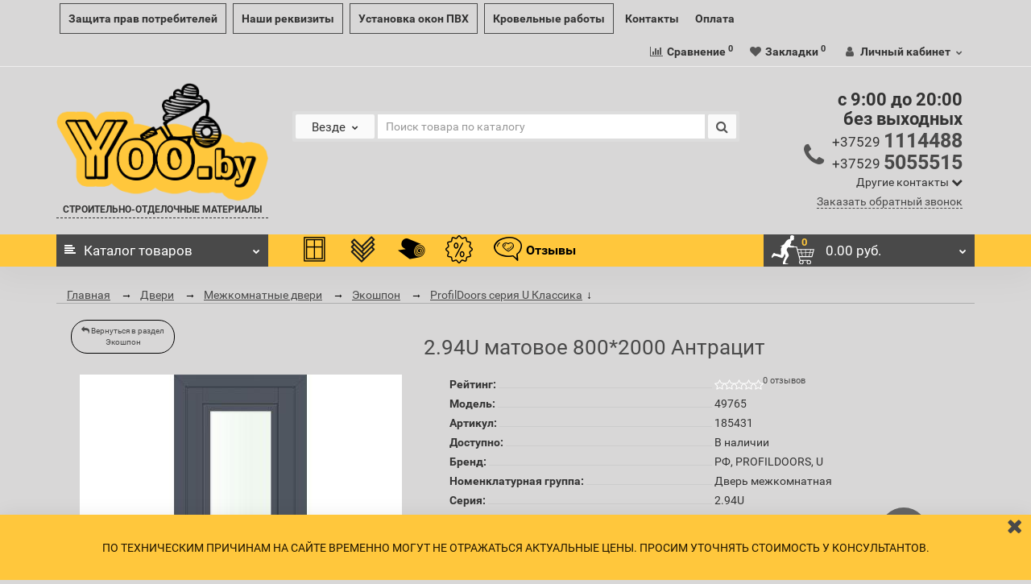

--- FILE ---
content_type: text/html; charset=utf-8
request_url: https://yoo.by/dveri/mezhkomnatnye-dveri/ekoshpon/profildoors-seriia-u-klassika/2-94u-matovoe-800-2000-antratcit
body_size: 28575
content:
<!DOCTYPE html><!--[if IE]><![endif]--><!--[if IE 8 ]><html prefix="og: http://ogp.me/ns# fb: http://ogp.me/ns/fb# product: http://ogp.me/ns/product#" dir="ltr" lang="ru" class="iexpl"><![endif]--><!--[if IE 9 ]><html prefix="og: http://ogp.me/ns# fb: http://ogp.me/ns/fb# product: http://ogp.me/ns/product#" dir="ltr" lang="ru" class="iexpl"><![endif]--><!--[if (gt IE 9)|!(IE)]><!--><html prefix="og: http://ogp.me/ns# fb: http://ogp.me/ns/fb# product: http://ogp.me/ns/product#" dir="ltr" lang="ru" class="product-product-49765"><!--<![endif]--><head><meta charset="UTF-8" /><meta name="viewport" content="width=device-width, initial-scale=1"><meta http-equiv="X-UA-Compatible" content="IE=edge"><title>2.94U матовое 800*2000 Антрацит</title><base href="https://yoo.by/" /><link rel="apple-touch-icon" sizes="180x180" href="/apple-touch-icon.png"><link rel="icon" type="image/png" sizes="32x32" href="/favicon-32x32.png"><link rel="icon" type="image/png" sizes="16x16" href="/favicon-16x16.png"><link rel="manifest" href="/site.webmanifest"><link rel="mask-icon" href="/safari-pinned-tab.svg" color="#5bbad5"><meta name="msapplication-TileColor" content="#da532c"><meta name="theme-color" content="#FFC73C"><link href="catalog/view/javascript/bootstrap/css/bootstrap.min.css" rel="stylesheet" media="screen" /><link href="catalog/view/javascript/revolution/font-awesome/css/font-awesome.min.css" rel="stylesheet" type="text/css" /><link href="catalog/view/theme/revolution/stylesheet/stylesheet.css" rel="stylesheet"><link href="catalog/view/javascript/revolution/nprogress.css" rel="stylesheet"><link href="catalog/view/javascript/revolution/jasny-bootstrap.min.css" rel="stylesheet"><link href="catalog/view/javascript/revolution/magnific-popup.css" rel="stylesheet" media="screen" /><style>.image .stiker_last {color: #FFFFFF; background-color: #494949; }
.image .stiker_best {color: #FFFFFF; background-color: #2D77C8; }
.image .stiker_spec {color: #FFFFFF; background-color: #E47364; }
.image .stiker_netu {color: #333333; background-color: #EEEEEE; }
.image .stiker_user {color: #333333; background-color: #EEEEEE; }
#top7 {background-color: #D8D7D7;}
.rev_slider.rev_blog_mod h3 {background-color: #D8D7D7;}
.rev_slider.rev_blog_mod .owl-pagination {background-color: #D8D7D7;}
.rev_slider.rev_blog_mod .vertical-sreview {margin-bottom: 2px;}
.rev_slider.rev_blog_mod .vertical-sreview {border: none;}
#top7 {padding: 30px 0 15px 0; margin-bottom: 20px;}
#top4 {background-color: #D8D7D7;}
::selection {background-color: #EAEAEA;}
body,#all_document,header,#top,#top2,.rev_slider .owl-pagination,.rev_slider h3,#product_products .owl-pagination,#product_products h3,.nav-tabs>li.active>a, .nav-tabs>li.active>a:focus, .nav-tabs>li.active>a:hover {background-color: #D8D7D7;}
#top {border-bottom: 1px solid #eeeeee;}
#top3,#top3.affix {width: 100%;}
#top .container {border-bottom: none;}
#top {border-bottom: 1px solid #eeeeee;}
a,.list-group a,.pagination>li>a, .pagination>li>span {color: #494949;}
.btn-primary,.pagination>.active>a, .pagination>.active>a:focus, .pagination>.active>a:hover, .pagination>.active>span, .pagination>.active>span:focus, .pagination>.active>span:hover,
#popup-view-wrapper .popup-footer a {background-color: #494949; border-color: #494949;}
a:hover,.list-group a:hover,.pagination>li>a:hover, .pagination>li>span:hover,.top-links.verh a:hover,.top-links.verh .span-a:hover:hover,.product-info .btn-plus button:hover, .product-info .btn-minus button:hover,.product-info .pop_ico:hover, .product-info .compare .fa:hover, .product-info .wishlist .fa:hover,.product-info input[type='radio']:checked + label span.option_price, .product-info input[type='checkbox']:checked + label span.option_price,.home_block a:hover, .home_block a:hover .image > .fa,#menu2 ul.lastul li a:hover,#menu2 a:hover,#menu2 li.glavli a:hover,#menu .nav > li .dropdown-menu li .dropdown-menu ul li a:hover,#menu .nav > li > div > .dropdown-menu > div > ul > li > a:hover,.display-products-cart .btn-plus button:hover, .display-products-cart .btn-minus button:hover,.dropdown-menu li > a:hover, .dropdown-menu li > a:hover i,.search .search_button:hover,.search .change_category_button:hover,.popup_notification .mfp-close:hover,#popup-order-okno .mfp-close:hover, #popup-okno .mfp-close:hover,#popup-view-wrapper .mfp-close:hover,.wwicons a:hover,.cd-products-comparison-table .in_wishlist .fa-border, .cd-products-comparison-table .in_compare .fa-border,.cd-products-comparison-table .fa-border:hover,.product-info .in_wishlist .fa, .product-info .in_compare .fa,.well.well-sm .btn-group-justified .btn-default:hover,.dropdown-menu li > a:hover, .dropdown-menu li > a:hover i,.search .dropdown-menu > li > a:hover .name,.table-revolution .btn-plus button:hover, .table-revolution .btn-minus button:hover,.owl-carousel .owl-buttons div i:hover,.product-thumb .fa-border:hover {color: #DD4B39;}
.btn-primary:hover,#popup-view-wrapper .popup-footer a:hover,#popup-view-wrapper .popup-footer a:hover,.btn-primary.active.focus, .btn-primary.active:focus, .btn-primary.active:hover, .btn-primary:active.focus, .btn-primary:active:focus, .btn-primary:active:hover, .open>.dropdown-toggle.btn-primary.focus, .open>.dropdown-toggle.btn-primary:focus, .open>.dropdown-toggle.btn-primary:hover,#popup-view-wrapper .popup-footer a:hover {background-color: #DD4B39; border-color: #DD4B39;}
#top2 .tel .s22,#top2 .tel .s22:hover i,.rating .fa-star,.rat-star.active,.rat-star.checked,.rating .fa-star + .fa-star-o,.product-info input[type='radio']:checked + label .fa, .product-info input[type='checkbox']:checked + label .fa,.product-info .form-group .list-unstyled .update_price, .product-info .form-group .list-unstyled .update_special,.product-thumb .price-new {color: #E47364 !important;}
.product-info #button-cart,#cart:hover button.cart,.popup_notification .popup-footer a, #popup-order-okno .popup-footer a, #popup-okno .popup-footer a,.btn-danger {background-color: #E47364;}
.product-thumb .fa-border.fa-shopping-basket {background-color: #E47364; border-color: #E47364;}
.product-info input[type='radio']:checked + label, .product-info input[type='checkbox']:checked + label,.product-info input[type='radio']:hover + label, .product-info input[type='checkbox']:hover + label {box-shadow: 0px 0px 1px 1px #E47364;}
.product-info .radio .btn-default:active {border-color: #E47364;}
.product-info #button-cart:hover,.popup-phone-wrapper,.popup_notification .popup-footer a:hover, #popup-order-okno .popup-footer a:hover, #popup-okno .popup-footer a:hover,.btn-danger:hover {background-color: #DD4B39;}
.product-thumb .fa-border.fa-shopping-basket:hover {background-color: #DD4B39; border-color: #DD4B39;}
#menu2_button .box-heading {background-color: #494949;}
#top3 {background-color: #FFC73C;}
#cart button.cart {background-color: #494949;}
footer .footer {background-color: #232323;}
@media (max-width: 767px) {#top4, #top5 {display: block;margin-bottom: -10px;min-height: initial !important;}}
.product-grid .product-thumb .description, .rev_slider .product-thumb .description {display: block;}
.product-grid .product-thumb .well-sm.product-info, .rev_slider .product-thumb .well-sm.product-info {display: block;}
#top2 .search {margin-top: 35px;}
#top2 #logo {margin-top: 20px;}
.product-info .form-group .list-unstyled .update_special{
font-size: 25px;
    font-weight: 900;
}

/*.product-info .form-group .list-unstyled .update_price.oldprice{
font-size: 40px;
	position: relative;
	color: #000;
	text-decoration: none;

}

.product-info .form-group .list-unstyled .update_price.oldprice:before {
	content: "";
	border-bottom: 3px solid red;
	position: absolute;
	width: 100%;
	height: 50%;
	transform: rotate(12deg);
}*/

.update_special{
margin-left: 5px;
}

.ocf-offcanvas .ocfilter-mobile-handle{
bottom: 184px !important;
}

#top2 #logo {
    margin-top: 0px;
}
#top2 .tel .s22 {
    font-size: 25px;
  
}
.well-sm.product-info {
     border: none;
}
.well{
border: none;
}
.product-thumb h4{
margin-top: 9px;
}

.product-thumb .fa-border.fa-shopping-basket {
    background-color: #FFC73C;
    border-color: #494949;
}
.btn-primary.active, .btn-primary:active, .open>.dropdown-toggle.btn-primary {
    color: #fff;
    background-color: #494949;
    border-color: #494949;
}

.banner__close3 {
 -webkit-transform: translateZ(0);
  font-size: 25px;
    position: absolute;
    right: 10px;
    cursor: pointer;
    background: none;
    border: 0;
    padding: 0;
    margin: 0;
    float: right;
    top: 2px;
}
.s11, .s12 {
font-size: 22px !important;
font-weight: 700;
line-height: 1.1;
}
/*.scrollable {
    position: fixed;
    top: -1px;
    z-index: 999;
    width: 100%!important;
}*/

#top2 .tel .header_phone_image {
    /* display: inline-block; */
    position: relative;
    
 
    bottom: 27px;
}
.popup-phone-wrapper {
 
    background-color: #494949;
right: 10%;
  width: 60px;
    height: 60px;
    border-radius: 60px;
    line-height: 75px;
opacity: 0.8;
}


.popup-phone-wrapper i {
    font-size: 30px;
}



.heading_ico_image>img {
      margin-right: 10px;
    width: 53px;
}


/*#494949*/
.rev_slider h3 {
    background-color: #FFC73C;
    top: -16px;
    padding: 5px 7px 3px 7px;
}

.owl-carousel {
    
    background: #D8D7D7 !important;
  
}
.title_pr{
font-family: Roboto, Helvetica, sans-serif;
font-size:26px; 
color:#494949; 
font-weight: 500; 
line-height: 1.1; 

margin-bottom: 20px;
}

.rating .fa-star-o {
    color: #fff;
    font-size: 14px;
}

#top7 {
    background-color: #D8D7D7;
}
.product-thumb .price {
  font-weight: bold;
}
@media (max-width: 991px){
.text_cat{
font-size:10px;
}

#top3_links .top-links a{
    display: inline-block;
    color:#494949;
}
#top3_links .top-links {
    margin-top: -1px;
}
    .fixcart {
    position: fixed;
    top: 0;
    right: 10px;
    margin: 0;
    z-index: 9999;
}
.heading_ico_image>img {
    width: 50px;
margin-right: 12px;
}
#cart button.cart {
   
    font-size: 12px;

}
}
.modulenew {
    position: relative;
      margin-bottom: 9px;
    z-index: 2;
   
    text-align: center;
}
.modulenewimg {
    background: url(./image/modulenew.png) no-repeat center;
    width: 60px;
    height: 60px;
    cursor: pointer;
    padding-right: 10px;
    display: inline-block;
    vertical-align: middle;
}
.modulenewtext {
    font-family: Roboto, Helvetica, sans-serif;
    display: inline-block;
    vertical-align: middle;
    text-align: left;
padding-left: 9px;
}
.modulenewtext span {
    font-weight: bold;
}
.modulenewimg:hover {
    background: url(./image/modulenew2.png) no-repeat center;
}

.kol{
      position: absolute;
        left: 47px;
    bottom: 10px;
color:#FFC73C;
    font-size: 13px;
    font-weight: 900;
}
/*.kol {
    position: absolute;
    left: 51px;
    bottom: 18px;
    color: #000;
    font-size: 13px;
    font-weight: 600;
    background-color: white;
    border-radius: 13px 13px 13px 13px;
    width: 18px;
    height: 18px;
    line-height: 19.3px;
}*/
@media (max-width: 480px){

.product-thumb .price-new {
    font-size: 20px;
}
.product-thumb .price{
  font-size: 20px;
}
  #top3.affix {
    position: fixed;
    z-index: 999;
    top: 0;
    right: 0 !important;
    -webkit-transition: all .2s ease-in-out;
    box-shadow: 0 0 20px 5px rgba(0,0,0,.25);
}


#cart button.cart {
    font-size: 12px;
}
.heading_ico_image>img {
    width: 46px;
}
}

.fa-trash-o{
font-size:18px;
}

.modal-content {
    border-radius: 0;
    background: #494949;
    color: #ddd;
    text-shadow: none;
}
.storycontent input{
margin-bottom:3px;
color: black;
}

.modal-header .close {
    top: 11px;
    font-size: 30px;
    color: #fff;
}

.noUi-connect {
    background: #494949;
}

.nav-tabs>li>a {
  
   
    border-radius: 0px 0px 0 0; 
}
.product-cat{
/*border: 1px solid #ddd; */
   
    /* overflow: hidden; */
    /* border-radius: 2px; */
padding: 6px;

    -webkit-transition: all 100ms linear;
    -moz-transition: all 100ms linear;
    -ms-transition: all 100ms linear;
    -o-transition: all 100ms linear;
    transition: all 100ms linear;
}
.items_cat{
background: #fff;
    margin: 3px;
    padding: 3px;
    /* border: 1px solid #757575; */
    box-shadow: 0 0px 10px rgba(0,0,0,0.2);
}

.img_cat{
  padding:2px;
}
.text_cat {
    font-weight: 600;
  
}

.text_logo{
   text-transform: uppercase;
    font-weight: 900;
    font-size: 12px;
    text-align: center;
    border-bottom: 1px dashed;
  
    display: block;


}

/*.description_options{
    height:auto !important;
}*/

.product-info .pop_ico {

    font-size: 16px;
}

.top-links a:hover {
    color: #333;
}
 .top-links a {
    font-weight: 600;
color: #000;
}

.product-thumb .caption {

    border-top: 1.2px solid #FFC73C;
}



.product-thumb .fa-border {

    background-color: #FFC73C;
}


.product-thumb .fa-border.fa-shopping-basket {
  
    font-size: 20px;
}


.product-thumb .fa-border {
 font-size: 17px;
}


.simplecheckout-button-block {

    background: none repeat scroll 0 0 #ebebeb;
 }

.mobilemenu .navbar-nav > li {
    border-bottom: 1px solid #ddd;
    font-weight: 700;
}

.moblog{
  position: relative;
  width: 71px;
  left: 39%;
  padding: 5px;
 
}

.mobilemenu .nav > li > button {
    background-color: #D8D7D7;
}

.ot{
font-weight:700;
}

.owl-carousel .owl-buttons div i:hover {
    color: #FFC73C;
}

.ocfilter-option label small {
    background-color: #494949 !IMPORTANT;
    color: #fff !IMPORTANT;
}

.refine_categories span {
   font-weight: 600;
}



.product-info .options_buy .btn-plus button, .caption.product-info .btn-plus button {
    line-height: 15px;
    font-size: 26px;
font-weight: 900;
}
.caption.product-info .btn-plus button, .caption.product-info .btn-minus button {
    width: 26px;
    height: 26px;
    font-size: 26px;
    background-color: #FFC73C;
font-weight: 900;
}
.product-info .number {
  border: none;

}

.product-info input.plus-minus {
    border-top: 0;
    border-bottom: 0;
    border-left: 1px solid #fff;
    border-right: 1px solid #fff;
    /* background: #fff; */
    width: 50px;
    height: 26px;
    outline: none;
    font-size: 22px;
    text-align: center;
    position: absolute;
    top: 4px;
    left: 30px;
}
.dotted-line_title {
 
    font-weight: 600;
}

.simplecheckout-button-block {

    background: none repeat scroll 0 0 !IMPORTANT;
   
}
#menu2 li.glavli {

    font-weight: 600;
}


.breadcrumb li:last-of-type a:after {
    content: '\2193';
    display: inline-block;
    text-decoration: none;
    margin: 0 0 0 5px;
color: black;
}



.breadcrumb>li+li:before {
   content: '\2192';
    display: inline-block;
    text-decoration: none;
    margin: 0 5px 0 8px;
color: black;
}

.breadcrumb a{

    text-decoration: underline;

}


 .stiker_user_y {
   
     /* background-color: #FFC73C; */
    background-image: url(/image/skidka.png);
    background-size: auto;
    background-repeat: round;
    height: 150px;
 font-size: 23px;
    padding: 12px;
    position: relative;
    top: 23px;
}
 .stiker_user_y_text{
color: red;
    font-weight: 900;
    position: relative;
    top: 4px;
    text-transform: uppercase;
transform: rotate(45deg);
}
.home_block {
    margin-top: 6px;
}

.navmenu, .navbar-offcanvas {
    width: 100%;
}
.am_cat_image{
    padding:10px;
}
.am_cat_image img{
    padding-right:4px;
}

.mobilemenu .navbar-nav > li a > .chevrond {

    font-size: 14px;
 
    width: 55px;
}

.mobilemenu .navbar-nav > li > .list-group-submenu li a > .chevrond, .mobilemenu .navbar-nav > li a > .chevrond {

    width: 55px;
}


.btn-primary:hover, #popup-view-wrapper .popup-footer a:hover, #popup-view-wrapper .popup-footer a:hover, .btn-primary.active.focus, .btn-primary.active:focus, .btn-primary.active:hover, .btn-primary:active.focus, .btn-primary:active:focus, .btn-primary:active:hover, .open>.dropdown-toggle.btn-primary.focus, .open>.dropdown-toggle.btn-primary:focus, .open>.dropdown-toggle.btn-primary:hover, #popup-view-wrapper .popup-footer a:hover {
    background-color: #FFC73C;
    border-color: #FFC73C;
}


h1.home_h1 {
 
    font-weight: 600;
    color: #000;
}
.btn_back {
    display: inline-block;
    padding: 6px 12px;
    margin-bottom: 0;
    font-size: 10px;
    font-weight: 400;
    line-height: 1.42857143;
    text-align: center;
    white-space: nowrap;
    vertical-align: middle;
    -ms-touch-action: manipulation;
    touch-action: manipulation;
    cursor: pointer;
    -webkit-user-select: none;
    -moz-user-select: none;
    -ms-user-select: none;
    user-select: none;
    background-image: none;
    border: 1px solid #000;
    border-radius:20px;
}

.banner{
position:relative;background-position:100%;background-size:cover;background-repeat:no-repeat;width:100%;height:0;padding-top:12%;}
@media (max-width:767px){
.banner{background:none;padding-top:47%;}
}
.banner_mTop{margin-top:-1px;border-top:1px solid #f2da3f;}
.banner_hover:hover{box-shadow:0 0 10px 1px rgba(0,0,0,.2);transition:box-shadow .2s;z-index:1;}
.banner__link{
padding:24px 30px;
text-decoration:none;
position:absolute;
top:0;
left:0;
height:100%;
width:100%;
display:-webkit-box;
display:-ms-flexbox;
display:flex;
-webkit-box-align:center;
-ms-flex-align:center;
align-items:center;
box-sizing:border-box;
}
.banner-bg_mobile{
display:none;
}
@media (max-width:767px){
.product-info #button-cart {
    
    margin-left: 3rem;
}
.rev_slider h3 {

    font-size: 1.7rem;
}
.banner-bg_mobile{display:block;width:100%;height:100%;position:absolute;top:0;left:0;background-size:cover;background-repeat:no-repeat;background-position:100% 50%;}}
.banner__name{color:#282828;font-size:36px;font-size:3.25rem;text-transform:uppercase;}
@media (min-width:768px){
.moblog {
  
    width:137px;
}
.banner__name br{content:"";}
.banner__name br:after{content:"\00a0"}}@media (max-width:1269px){
.banner__name{font-size:30px;font-size:1.875rem;}}@media (
max-width:1024px){
.banner__close {
    top: 7px;
}
.banner__close2 {
    top: 8px;
}
.banner__name{font-size:2.8vw;}}
@media (max-width:767px){
.banner__name{font-size:4.5vw;}}
.banner_dark .banner__name{color:#fff;}
.banner__text{color:#7d6f19;font-size:16px;font-size:1rem;padding-top:10px;}
@media (max-width:767px){
.banner__text{padding-top:3px;}
/*.banner__close3 {
    bottom: 78px;
   
}*/
}


.banner__close{
bottom: 108px;
font-size: 19px;
position:absolute;
right:12px;
cursor:pointer;
background:none;
border:0;padding:0;margin:0;}
button.banner__close{outline:none;}
.banner__content{padding-top:10px;}
.banner__content-table{display:table;width:100%;border-collapse:collapse;}
@media (max-width:767px){
.banner__content-table{display:block;width:auto;}
.banner__content-cell{display:inline-block;vertical-align:top;}
@media (max-width:767px){
.banner__content-cell{display:block;}
}
.banner__content-cell .banner__text{padding-top:0;padding-left:24px;}
@media (max-width:767px){
.banner__content-cell .banner__text{padding-left:0;padding-top:10px;}
}

@media (max-width:767px){
.banner__name2 {
    font-size: 1.1rem;
}
.banner__link{
padding:24px 20px;
}
}
.banner__link{
padding:24px 30px;
text-decoration:none;
position:absolute;
top:0;
left:0;
height:100%;
width:100%;
display:-webkit-box;
display:-ms-flexbox;
display:flex;
-webkit-box-align:center;
-ms-flex-align:center;
align-items:center;
box-sizing:border-box;
}

.home_block .text .title {
 
    font-weight: 700;
}


}
.rev_slider.rev_blog_mod h3 {
    background-color: #FFC73C;
}

.text_uslug{
    font-size: 22px;
}



.usluga img{
    width: 30px;
}


.usluga{
    background-color:#FFC73C;
width: 167px;
    margin: 0 auto;
    padding: 7px;
    border-radius:20px;
font-weight: 600;
}


.noUi-horizontal .noUi-handle {
    width: 33px !IMPORTANT;;
    height: 32px !IMPORTANT;;
    left: -17px !IMPORTANT;;
    top: -8px !IMPORTANT;;
}
.noUi-handle {
   border: none !IMPORTANT; 
    border-radius: 33px !IMPORTANT;
    background: #FFC73C !IMPORTANT;
    cursor: default;
  box-shadow: none !IMPORTANT; 
}


.noUi-handle:after, .noUi-handle:before {
    content: "";
    display: block;
    position: absolute;
    height: 14px;
    width: 1px;
    background: none !IMPORTANT; 
    left: 14px;
    top: 6px;
}
.url_all{
    border-bottom: 1px dashed;
    margin: 0 4px;
    cursor: pointer;

}


.banner__name3 {
    color: #282828;
font-weight: 600;
    font-size: 1.4rem;
    text-transform: uppercase;
    margin-bottom: 10px;
}

.price_obn{
color: #000;
font-weight: 600;
}

.update_price{
font-weight: 600;
}



.alert_banner{position:fixed;bottom:0;left:0;right:0;z-index:1050;max-height:100%;overflow:auto}
.alert_clear .alert__style{padding:0}
.alert_min .alert__text{font-size:12px; margin-top: 15px;}
.alert_min .alert__style{padding:15px}
.alert__style{text-align:center;background:#FFC73C;padding:30px;box-shadow:0 5px 26px rgba(0,0,0,.1)}
@media (max-width:1024px){.alert__style{padding:20px}}.alert__text{display:inline-block;vertical-align:middle;font-size:36px;font-size:1.35rem;color:#201600;text-transform:uppercase}
@media (max-width:1024px){.alert__text{display:block;font-size:28px;font-size:1.75rem}}
@media (max-width:767px){.alert__text{font-size:18px;font-size:1.125rem}}.alert__button{display:inline-block;vertical-align:middle;margin-left:30px}
@media (max-width:1024px){.alert__button{margin-left:0;margin-top:14px;display:block}}

.bottom__cookie-block{
    width: 100%;
    height: auto;
    background-color: #ffffff;
    display: none;
    position: fixed;
    bottom: 0;
    z-index: 100000;
    text-align: center;
    -webkit-transform: translateZ(0);
}</style><link href="catalog/view/javascript/revolution/owl-carousel/owl.carousel.css" type="text/css" rel="stylesheet" media="screen" /><link href="catalog/view/javascript/revolution/cloud-zoom/cloud-zoom.css" type="text/css" rel="stylesheet" media="screen" /><link href="catalog/view/javascript/jquery/magnific/magnific-popup.css" type="text/css" rel="stylesheet" media="screen" /><link href="catalog/view/javascript/jquery/datetimepicker/bootstrap-datetimepicker.min.css" type="text/css" rel="stylesheet" media="screen" /> <script src="catalog/view/javascript/jquery/jquery-2.1.1.min.js" type="text/javascript"></script> <script src="catalog/view/javascript/revolution/jquery.cookie.js" type="text/javascript"></script> <link href="https://yoo.by/dveri/mezhkomnatnye-dveri/ekoshpon/profildoors-seriia-u-klassika/2-94u-matovoe-800-2000-antratcit" rel="canonical" /><link href="https://yoo.by/image/catalog/iconyoo.png" rel="icon" /><link rel="icon" href="https://yoo.by/image/catalog/icon.ico" type="image/x-icon"> <script src="catalog/view/javascript/revolution/owl-carousel/owl.carousel.min.js" type="text/javascript"></script> <script src="catalog/view/javascript/revolution/cloud-zoom/cloud-zoom.1.0.2.js" type="text/javascript"></script> <script src="catalog/view/javascript/jquery/magnific/jquery.magnific-popup.min.js" type="text/javascript"></script> <script src="catalog/view/javascript/jquery/datetimepicker/moment.js" type="text/javascript"></script> <script src="catalog/view/javascript/jquery/datetimepicker/locale/ru-ru.js" type="text/javascript"></script> <script src="catalog/view/javascript/jquery/datetimepicker/bootstrap-datetimepicker.min.js" type="text/javascript"></script> <script src="catalog/view/javascript/revolution/ajax_search.js" type="text/javascript"></script> <script src="catalog/view/javascript/revolution/aim.js" type="text/javascript"></script> <script src="catalog/view/javascript/revolution/amazoncategory.js" type="text/javascript"></script> <meta name="yandex-verification" content="9555beb0dcd40807" /><meta name="google-site-verification" content="un83HlQtv0X8lrt9HmN32we6aQrBoz0mwMUmbPWK7XE" /> <script>(function(w,d,s,l,i){w[l]=w[l]||[];w[l].push({'gtm.start':
new Date().getTime(),event:'gtm.js'});var f=d.getElementsByTagName(s)[0],
j=d.createElement(s),dl=l!='dataLayer'?'&l='+l:'';j.async=true;j.src=
'https://www.googletagmanager.com/gtm.js?id='+i+dl;f.parentNode.insertBefore(j,f);
})(window,document,'script','dataLayer','GTM-546332F');</script>  <script async src="https://www.googletagmanager.com/gtag/js?id=UA-142774088-1"></script> <script>window.dataLayer = window.dataLayer || [];
  function gtag(){dataLayer.push(arguments);}
  gtag('js', new Date());

  gtag('config', 'UA-142774088-1');</script> <script src="https://static.yandex.net/kassa/pay-in-parts/ui/v1/"></script> </head><body><noscript><iframe src="https://www.googletagmanager.com/ns.html?id=GTM-546332F"height="0" width="0" style="display:none;visibility:hidden"></iframe></noscript><div style="display:none;"><meta content="строительные и отделочные материалы" /><link href="https://yoo.by/dveri/mezhkomnatnye-dveri/ekoshpon/profildoors-seriia-u-klassika/2-94u-matovoe-800-2000-antratcit" /><link href="https://yoo.by/image/catalog/logostroy2.png" /><meta content="+375291114488" /><meta content="+375295055515" /><meta content="info@yooby.by" /></div><div id="pagefader"></div><div id="pagefader2"></div><div class="hidden-md hidden-lg"><nav class="mobilemenu navmenu mobcats navmenu-default navmenu-fixed-left offcanvas"><div class="collapse navbar-collapse navbar-ex1-collapse"><ul class="nav navbar-nav"><img src="https://yoo.by/image/catalog/logostroy2.png" title="строительные и отделочные материалы" alt="строительные и отделочные материалы" class="moblog" /><li class="text-center cat_mob_text"> КАТАЛОГ</li><li><button data-toggle="offcanvas" data-target=".mobcats" data-canvas="body">Назад<i class="fa fa-chevron-right"></i></button></li><li><div class="am_cat_image"><span class="hidden-md"><img src="https://yoo.by/image/cache/catalog/icon/698998-15x15.png" alt=""/></span> <a href="https://yoo.by/okna-vse-dlya-okon/" rel="nofollow">Окна. Все для окон<span class="chevrond" href="#rsubmenu11" data-toggle="collapse"><i class="fa fa-chevron-down"></i></span></a></div><div class="collapse list-group-submenu" id="rsubmenu11"><ul class="list-unstyled"><li><a href="https://yoo.by/okna-vse-dlya-okon/okna-pvh/" rel="nofollow">Окна ПВХ<span class="chevrond" href="#rsubmenu211" data-toggle="collapse" data-parent="#rsubmenu11"><i class="fa fa-chevron-down"></i></span></a><div class="collapse list-group-submenu" id="rsubmenu211"><ul class="list-unstyled"><li><a href="https://yoo.by/okna-vse-dlya-okon/okna-pvh/okno-pvh-brusbox/" rel="nofollow">- ОКНА ПВХ BRUSBOX</a></li><li><a href="https://yoo.by/okna-vse-dlya-okon/okna-pvh/okna-pvh-rehau/" rel="nofollow">- ОКНА ПВХ REHAU</a></li><li><a href="https://yoo.by/okna-vse-dlya-okon/okna-pvh/okna-pvh-salamander/" rel="nofollow">- ОКНА ПВХ SALAMANDER</a></li><li><a href="https://yoo.by/okna-vse-dlya-okon/okna-pvh/okna-pvh-kbe/" rel="nofollow">- ОКНА ПВХ KBE</a></li></ul></div></li><li><a href="https://yoo.by/okna-vse-dlya-okon/podokonniki/" rel="nofollow">Подоконники<span class="chevrond" href="#rsubmenu212" data-toggle="collapse" data-parent="#rsubmenu11"><i class="fa fa-chevron-down"></i></span></a><div class="collapse list-group-submenu" id="rsubmenu212"><ul class="list-unstyled"><li><a href="https://yoo.by/okna-vse-dlya-okon/podokonniki/podokonniki-crystallit/" rel="nofollow">- Подоконники Crystallit</a></li><li><a href="https://yoo.by/okna-vse-dlya-okon/podokonniki/podokonniki-danke/" rel="nofollow">- Подоконники Danke</a></li><li><a href="https://yoo.by/okna-vse-dlya-okon/podokonniki/podokonniki-estera/" rel="nofollow">- Подоконники Estera</a></li><li><a href="https://yoo.by/okna-vse-dlya-okon/podokonniki/podokonniki-vpl/" rel="nofollow">- Подоконники VPL</a></li><li><a href="https://yoo.by/okna-vse-dlya-okon/podokonniki/podokonniki-vitrazh-dizajn/" rel="nofollow">- Подоконники Витраж дизайн</a></li><li><a href="https://yoo.by/okna-vse-dlya-okon/podokonniki/podokonniki-pdk/" rel="nofollow">- Подоконники ПДК</a></li></ul></div></li></ul></div></li><li><div class="am_cat_image"><span class="hidden-md"><img src="https://yoo.by/image/cache/catalog/icon/259651-15x15.png" alt=""/></span> <a href="https://yoo.by/dveri/" rel="nofollow">Двери<span class="chevrond" href="#rsubmenu12" data-toggle="collapse"><i class="fa fa-chevron-down"></i></span></a></div><div class="collapse list-group-submenu" id="rsubmenu12"><ul class="list-unstyled"><li><a href="https://yoo.by/dveri/mezhkomnatnye-dveri/" rel="nofollow">Межкомнатные двери<span class="chevrond" href="#rsubmenu221" data-toggle="collapse" data-parent="#rsubmenu12"><i class="fa fa-chevron-down"></i></span></a><div class="collapse list-group-submenu" id="rsubmenu221"><ul class="list-unstyled"><li><a href="https://yoo.by/dveri/mezhkomnatnye-dveri/skladnye-dveri/" rel="nofollow">- Складные двери</a></li><li><a href="https://yoo.by/dveri/mezhkomnatnye-dveri/ekoshpon/" rel="nofollow">- Экошпон</a></li></ul></div></li><li><a href="https://yoo.by/index.php?route=product/category&amp;path=171_198" rel="nofollow">Входные металлические двери<span class="chevrond" href="#rsubmenu222" data-toggle="collapse" data-parent="#rsubmenu12"><i class="fa fa-chevron-down"></i></span></a><div class="collapse list-group-submenu" id="rsubmenu222"><ul class="list-unstyled"><li><a href="https://yoo.by/index.php?route=product/category&amp;path=171_198_271" rel="nofollow">- Гарда</a></li><li><a href="https://yoo.by/index.php?route=product/category&amp;path=171_198_269" rel="nofollow">- Йошкар</a></li><li><a href="https://yoo.by/index.php?route=product/category&amp;path=171_198_270" rel="nofollow">- Кайзер</a></li><li><a href="https://yoo.by/index.php?route=product/category&amp;path=171_198_428" rel="nofollow">- МагнаБел</a></li><li><a href="https://yoo.by/index.php?route=product/category&amp;path=171_198_427" rel="nofollow">- Промет</a></li></ul></div></li><li><a href="https://yoo.by/dveri/dveri-dlia-bani-i-sauny/" rel="nofollow">Двери для бани и сауны</a></li></ul></div></li><li><div class="am_cat_image"><span class="hidden-md"><img src="https://yoo.by/image/cache/catalog/icon/safit-15x15.png" alt=""/></span> <a href="https://yoo.by/sofit/" rel="nofollow">Софит<span class="chevrond" href="#rsubmenu13" data-toggle="collapse"><i class="fa fa-chevron-down"></i></span></a></div><div class="collapse list-group-submenu" id="rsubmenu13"><ul class="list-unstyled"><li><a href="https://yoo.by/sofit/sofit-docke/" rel="nofollow">Софит &quot;Docke&quot;<span class="chevrond" href="#rsubmenu231" data-toggle="collapse" data-parent="#rsubmenu13"><i class="fa fa-chevron-down"></i></span></a><div class="collapse list-group-submenu" id="rsubmenu231"><ul class="list-unstyled"><li><a href="https://yoo.by/sofit/sofit-docke/sofit-lux/" rel="nofollow">- Софит LUX</a></li><li><a href="https://yoo.by/sofit/sofit-docke/sofit-premium/" rel="nofollow">- Софит Premium</a></li><li><a href="https://yoo.by/sofit/sofit-docke/sofit-standard/" rel="nofollow">- Софит Standard</a></li></ul></div></li><li><a href="https://yoo.by/sofit/sofit-vox/" rel="nofollow">Софит &quot;VOX&quot;<span class="chevrond" href="#rsubmenu232" data-toggle="collapse" data-parent="#rsubmenu13"><i class="fa fa-chevron-down"></i></span></a><div class="collapse list-group-submenu" id="rsubmenu232"><ul class="list-unstyled"><li><a href="https://yoo.by/sofit/sofit-vox/sofity-podshivka-kryshi-vox-vilo/" rel="nofollow">- Софиты (подшивка крыши) Vox Vilo</a></li><li><a href="https://yoo.by/sofit/sofit-vox/komplektuyushchie-k-sofitu-vox/" rel="nofollow">- Комплектующие к софиту VOX (Вокс)</a></li></ul></div></li><li><a href="https://yoo.by/sofit/sofit-ju-plast/" rel="nofollow">Софит &quot;Ю-Пласт&quot;<span class="chevrond" href="#rsubmenu233" data-toggle="collapse" data-parent="#rsubmenu13"><i class="fa fa-chevron-down"></i></span></a><div class="collapse list-group-submenu" id="rsubmenu233"><ul class="list-unstyled"><li><a href="https://yoo.by/sofit/sofit-ju-plast/sofit-u-plast-classic/" rel="nofollow">- Софит &quot;Ю-Пласт&quot; Classic</a></li><li><a href="https://yoo.by/sofit/sofit-ju-plast/sofit-u-plast-pro/" rel="nofollow">- Софит &quot;Ю-Пласт&quot; PRO</a></li><li><a href="https://yoo.by/sofit/sofit-ju-plast/sofit-ju-plast-timberblok/" rel="nofollow">- Софит &quot;Ю-Пласт&quot; Тимберблок</a></li></ul></div></li></ul></div></li><li><div class="am_cat_image"><span class="hidden-md"><img src="https://yoo.by/image/cache/catalog/icon/laminat-15x15.png" alt=""/></span> <a href="https://yoo.by/laminat/" rel="nofollow">Ламинат<span class="chevrond" href="#rsubmenu14" data-toggle="collapse"><i class="fa fa-chevron-down"></i></span></a></div><div class="collapse list-group-submenu" id="rsubmenu14"><ul class="list-unstyled"><li><a href="https://yoo.by/laminat/laminat-kronopol/" rel="nofollow">Ламинат &quot;Kronopol&quot; (Польша)<span class="chevrond" href="#rsubmenu241" data-toggle="collapse" data-parent="#rsubmenu14"><i class="fa fa-chevron-down"></i></span></a><div class="collapse list-group-submenu" id="rsubmenu241"><ul class="list-unstyled"><li><a href="https://yoo.by/laminat/laminat-kronopol/kollekciya-exclusive-32-kl-8-mm-4-v-faska-synchro/" rel="nofollow">- Коллекция &quot;Exclusive&quot;</a></li><li><a href="https://yoo.by/laminat/laminat-kronopol/kollekciya-parfe/" rel="nofollow">- Коллекция &quot;Parfe Floor&quot;</a></li><li><a href="https://yoo.by/laminat/laminat-kronopol/kollekciya-sigma/" rel="nofollow">- Коллекция &quot;Sigma&quot;</a></li><li><a href="https://yoo.by/laminat/laminat-kronopol/kollekciya-terra/" rel="nofollow">- Коллекция &quot;Terra&quot;</a></li><li><a href="https://yoo.by/laminat/laminat-kronopol/kollekciya-venus/" rel="nofollow">- Коллекция &quot;Venus&quot;</a></li></ul></div></li><li><a href="https://yoo.by/laminat/laminat-kronostar/" rel="nofollow">Ламинат &quot;Kronostar&quot; (Россия)<span class="chevrond" href="#rsubmenu242" data-toggle="collapse" data-parent="#rsubmenu14"><i class="fa fa-chevron-down"></i></span></a><div class="collapse list-group-submenu" id="rsubmenu242"><ul class="list-unstyled"><li><a href="https://yoo.by/laminat/laminat-kronostar/kollekciya-de-facto/" rel="nofollow">- Коллекция &quot;De Facto&quot;</a></li><li><a href="https://yoo.by/laminat/laminat-kronostar/kollekciya-es/" rel="nofollow">- Коллекция &quot;ES&quot;</a></li><li><a href="https://yoo.by/laminat/laminat-kronostar/kollekciya-eventum/" rel="nofollow">- Коллекция &quot;Eventum&quot;</a></li><li><a href="https://yoo.by/laminat/laminat-kronostar/kollekciya-grunhoff/" rel="nofollow">- Коллекция &quot;Grunhoff&quot;, 32 кл. / 8мм.</a></li><li><a href="https://yoo.by/laminat/laminat-kronostar/kollekciya-grunhoff-32-kl-8mm-4-v-faska/" rel="nofollow">- Коллекция &quot;Grunhoff&quot;, 32 кл. / 8мм. 4-V фаска</a></li><li><a href="https://yoo.by/laminat/laminat-kronostar/kollekciya-symbio/" rel="nofollow">- Коллекция &quot;SymBio&quot;</a></li><li><a href="https://yoo.by/laminat/laminat-kronostar/kollekciya-synchro-tec/" rel="nofollow">- Коллекция &quot;Synchro-Tec&quot;</a></li></ul></div></li><li><a href="https://yoo.by/laminat/laminat-tarkett/" rel="nofollow">Ламинат &quot;Tarkett&quot; (Россия)<span class="chevrond" href="#rsubmenu243" data-toggle="collapse" data-parent="#rsubmenu14"><i class="fa fa-chevron-down"></i></span></a><div class="collapse list-group-submenu" id="rsubmenu243"><ul class="list-unstyled"><li><a href="https://yoo.by/laminat/laminat-tarkett/kollekciya-espana/" rel="nofollow">- Коллекция &quot;Espana&quot;</a></li><li><a href="https://yoo.by/laminat/laminat-tarkett/kollekciya-regata/" rel="nofollow">- Коллекция &quot;Regata&quot;</a></li></ul></div></li><li><a href="https://yoo.by/laminat/laminat-classen/" rel="nofollow">Ламинат Classen (Германия)<span class="chevrond" href="#rsubmenu244" data-toggle="collapse" data-parent="#rsubmenu14"><i class="fa fa-chevron-down"></i></span></a><div class="collapse list-group-submenu" id="rsubmenu244"><ul class="list-unstyled"><li><a href="https://yoo.by/laminat/laminat-classen/colonial-vintage/" rel="nofollow">- Коллекция Colonial Vintage</a></li><li><a href="https://yoo.by/laminat/laminat-classen/cottage-4v/" rel="nofollow">- Коллекция Cottage 4V</a></li><li><a href="https://yoo.by/laminat/laminat-classen/extravagant-dynamic/" rel="nofollow">- Коллекция Extravagant Dynamic</a></li></ul></div></li><li><a href="https://yoo.by/laminat/kastamonu/" rel="nofollow">Ламинат Kastamonu (Россия)<span class="chevrond" href="#rsubmenu245" data-toggle="collapse" data-parent="#rsubmenu14"><i class="fa fa-chevron-down"></i></span></a><div class="collapse list-group-submenu" id="rsubmenu245"><ul class="list-unstyled"><li><a href="https://yoo.by/laminat/kastamonu/kollekciya-kastamonu-floorpan-indigo/" rel="nofollow">- Коллекция Kastamonu Floorpan Indigo</a></li><li><a href="https://yoo.by/laminat/kastamonu/kollekciya-kastamonu-floorpan-amber/" rel="nofollow">- Коллекция Kastamonu Floorpan Amber</a></li><li><a href="https://yoo.by/laminat/kastamonu/kollekciya-kastamonu-floorpan-art-floor/" rel="nofollow">- Коллекция Kastamonu Floorpan Art Floor</a></li><li><a href="https://yoo.by/laminat/kastamonu/kollekciya-kastamonu-floorpan-black/" rel="nofollow">- Коллекция Kastamonu Floorpan Black</a></li><li><a href="https://yoo.by/laminat/kastamonu/kollekciya-kastamonu-floorpan-blue/" rel="nofollow">- Коллекция Kastamonu Floorpan Blue</a></li><li><a href="https://yoo.by/laminat/kastamonu/kollekciya-kastamonu-floorpan-cherry/" rel="nofollow">- Коллекция Kastamonu Floorpan Cherry</a></li><li><a href="https://yoo.by/laminat/kastamonu/kollekciya-kastamonu-floorpan-color-block/" rel="nofollow">- Коллекция Kastamonu Floorpan Color Block</a></li><li><a href="https://yoo.by/laminat/kastamonu/kollekciya-kastamonu-floorpan-emerald/" rel="nofollow">- Коллекция Kastamonu Floorpan Emerald</a></li><li><a href="https://yoo.by/laminat/kastamonu/kollekciya-kastamonu-floorpan-grey/" rel="nofollow">- Коллекция Kastamonu Floorpan Grey</a></li><li><a href="https://yoo.by/laminat/kastamonu/kollekciya-kastamonu-floorpan-la-moena/" rel="nofollow">- Коллекция Kastamonu Floorpan La Moena </a></li><li><a href="https://yoo.by/laminat/kastamonu/kollekciya-kastamonu-floorpan-lagoon/" rel="nofollow">- Коллекция Kastamonu Floorpan Lagoon</a></li><li><a href="https://yoo.by/laminat/kastamonu/kollekciya-kastamonu-floorpan-malva/" rel="nofollow">- Коллекция Kastamonu Floorpan Malva </a></li><li><a href="https://yoo.by/laminat/kastamonu/kollekciya-kastamonu-floorpan-marsala-1/" rel="nofollow">- Коллекция Kastamonu Floorpan Marsala </a></li><li><a href="https://yoo.by/laminat/kastamonu/kollekciya-kastamonu-floorpan-nanoclick/" rel="nofollow">- Коллекция Kastamonu Floorpan Nanoclick </a></li><li><a href="https://yoo.by/laminat/kastamonu/kollekciya-kastamonu-floorpan-orange/" rel="nofollow">- Коллекция Kastamonu Floorpan Orange</a></li><li><a href="https://yoo.by/laminat/kastamonu/laminat-kastamonu-floorpan-red/" rel="nofollow">- Коллекция Kastamonu Floorpan Red</a></li><li><a href="https://yoo.by/laminat/kastamonu/kollekciya-kastamonu-floorpan-ruby/" rel="nofollow">- Коллекция Kastamonu Floorpan Ruby </a></li><li><a href="https://yoo.by/laminat/kastamonu/kollekciya-kastamonu-floorpan-sunfloor-8/" rel="nofollow">- Коллекция Kastamonu Floorpan Sunfloor </a></li><li><a href="https://yoo.by/laminat/kastamonu/kollekciya-kastamonu-floorpan-ultramarine/" rel="nofollow">- Коллекция Kastamonu Floorpan Ultramarine</a></li><li><a href="https://yoo.by/laminat/kastamonu/kollekciya-kastamonu-floorpan-universal/" rel="nofollow">- Коллекция Kastamonu Floorpan Universal </a></li><li><a href="https://yoo.by/laminat/kastamonu/kollekciya-kastamonu-floorpan-violet/" rel="nofollow">- Коллекция Kastamonu Floorpan Violet</a></li><li><a href="https://yoo.by/laminat/kastamonu/kollekciya-kastamonu-floorpan-yellow/" rel="nofollow">- Коллекция Kastamonu Floorpan Yellow</a></li></ul></div></li><li><a href="https://yoo.by/laminat/podlozhka/" rel="nofollow">Подложка</a></li></ul></div></li><li><div class="am_cat_image"><span class="hidden-md"><img src="https://yoo.by/image/cache/catalog/icon/pvx-15x15.png" alt=""/></span> <a href="https://yoo.by/paneli-pvh/" rel="nofollow">Панели ПВХ<span class="chevrond" href="#rsubmenu15" data-toggle="collapse"><i class="fa fa-chevron-down"></i></span></a></div><div class="collapse list-group-submenu" id="rsubmenu15"><ul class="list-unstyled"><li><a href="https://yoo.by/paneli-pvh/paneli-pvh-dekoplast/" rel="nofollow">Панели ПВХ &quot;ДекоПласт&quot;</a></li><li><a href="https://yoo.by/paneli-pvh/paneli-pvh-evroprofil/" rel="nofollow">Панели ПВХ &quot;Европрофиль&quot;</a></li><li><a href="https://yoo.by/paneli-pvh/paneli-pvh-u-plast/" rel="nofollow">Панели ПВХ &quot;Ю-Пласт&quot;</a></li><li><a href="https://yoo.by/paneli-pvh/profili-k-panelyam-pvh/" rel="nofollow">Профили к панелям ПВХ</a></li></ul></div></li><li><div class="am_cat_image"><span class="hidden-md"><img src="https://yoo.by/image/cache/catalog/icon/saiding-15x15.png" alt=""/></span> <a href="https://yoo.by/sajding/" rel="nofollow">Сайдинг<span class="chevrond" href="#rsubmenu16" data-toggle="collapse"><i class="fa fa-chevron-down"></i></span></a></div><div class="collapse list-group-submenu" id="rsubmenu16"><ul class="list-unstyled"><li><a href="https://yoo.by/sajding/ju-plast/" rel="nofollow">Сайдинг &quot;Ю-Пласт&quot;<span class="chevrond" href="#rsubmenu261" data-toggle="collapse" data-parent="#rsubmenu16"><i class="fa fa-chevron-down"></i></span></a><div class="collapse list-group-submenu" id="rsubmenu261"><ul class="list-unstyled"><li><a href="https://yoo.by/sajding/ju-plast/u-plast-korabelnyj-brus/" rel="nofollow">- Сайдинг Ю-Пласт &quot;Корабельный брус&quot;</a></li><li><a href="https://yoo.by/sajding/ju-plast/sajding-u-plast-hokla/" rel="nofollow">- Сайдинг Ю-Пласт &quot;Hokla&quot;</a></li><li><a href="https://yoo.by/sajding/ju-plast/u-plast-blok-haus/" rel="nofollow">- Сайдинг Ю-Пласт &quot;Блок-Хаус&quot;</a></li><li><a href="https://yoo.by/sajding/ju-plast/u-plast-cokolnyj-i-fasadnyj-sajding-stoun-haus/" rel="nofollow">- Сайдинг Ю-Пласт &quot;Стоун-Хаус&quot;</a></li><li><a href="https://yoo.by/sajding/ju-plast/sajding-u-plast-timberblok/" rel="nofollow">- Сайдинг Ю-Пласт &quot;Тимберблок&quot;</a></li></ul></div></li><li><a href="https://yoo.by/sajding/fasadnye-paneli-dcke/" rel="nofollow">Сайдинг &quot;Döcke &quot;<span class="chevrond" href="#rsubmenu262" data-toggle="collapse" data-parent="#rsubmenu16"><i class="fa fa-chevron-down"></i></span></a><div class="collapse list-group-submenu" id="rsubmenu262"><ul class="list-unstyled"><li><a href="https://yoo.by/sajding/fasadnye-paneli-dcke/fasadnye-paneli-docke-c-imitaciej-kirpicha/" rel="nofollow">- Фасадные панели Döcke c имитацией кирпича</a></li><li><a href="https://yoo.by/sajding/fasadnye-paneli-dcke/fasadnye-paneli-dcke-s-imitaciej-kamnya/" rel="nofollow">- Фасадные панели Döcke с имитацией камня</a></li><li><a href="https://yoo.by/sajding/fasadnye-paneli-dcke/fasadnye-paneli-docke-prokrashennye-v-masse/" rel="nofollow">- Фасадные панели Docke, прокрашенные в массе</a></li></ul></div></li></ul></div></li><li><div class="am_cat_image"><span class="hidden-md"><img src="https://yoo.by/image/cache/catalog/icon/plintus-15x15.png" alt=""/></span> <a href="https://yoo.by/plintus-napolnyj/" rel="nofollow">Плинтус напольный<span class="chevrond" href="#rsubmenu17" data-toggle="collapse"><i class="fa fa-chevron-down"></i></span></a></div><div class="collapse list-group-submenu" id="rsubmenu17"><ul class="list-unstyled"><li><a href="https://yoo.by/plintus-napolnyj/plintus-mdf/" rel="nofollow">Плинтус МДФ<span class="chevrond" href="#rsubmenu271" data-toggle="collapse" data-parent="#rsubmenu17"><i class="fa fa-chevron-down"></i></span></a><div class="collapse list-group-submenu" id="rsubmenu271"><ul class="list-unstyled"><li><a href="https://yoo.by/plintus-napolnyj/plintus-mdf/plintus-napolnyj-aberhof/" rel="nofollow">- Плинтус напольный Aberhof</a></li></ul></div></li><li><a href="https://yoo.by/plintus-napolnyj/plintus-pvh-napolnyj/" rel="nofollow">Плинтус ПВХ напольный<span class="chevrond" href="#rsubmenu272" data-toggle="collapse" data-parent="#rsubmenu17"><i class="fa fa-chevron-down"></i></span></a><div class="collapse list-group-submenu" id="rsubmenu272"><ul class="list-unstyled"><li><a href="https://yoo.by/plintus-napolnyj/plintus-pvh-napolnyj/plintus-pvh-ideal-ideal/" rel="nofollow">- Плинтус ПВХ Ideal (Идеал)</a></li></ul></div></li></ul></div></li><li><div class="am_cat_image"><span class="hidden-md"><img src="https://yoo.by/image/cache/catalog/icon/teploizolacia-15x15.png" alt=""/></span> <a href="https://yoo.by/uteplitel/" rel="nofollow">Утеплитель</a></div></li><li><div class="am_cat_image"><span class="hidden-md"><img src="https://yoo.by/image/cache/catalog/icon/obreschsaiding-15x15.png" alt=""/></span> <a href="https://yoo.by/obreshetka-dlya-sajdinga/" rel="nofollow">Обрешетка для сайдинга</a></div></li><li><div class="am_cat_image"><span class="hidden-md"><img src="https://yoo.by/image/cache/catalog/icon/coksaiding-15x15.png" alt=""/></span> <a href="https://yoo.by/cokolnyj-sajding-i-fasadnye-paneli/" rel="nofollow">Цокольный сайдинг и фасадные панели<span class="chevrond" href="#rsubmenu110" data-toggle="collapse"><i class="fa fa-chevron-down"></i></span></a></div><div class="collapse list-group-submenu" id="rsubmenu110"><ul class="list-unstyled"><li><a href="https://yoo.by/cokolnyj-sajding-i-fasadnye-paneli/cokolnyj-sajding-vox/" rel="nofollow">Цокольный сайдинг &quot;Vox&quot;<span class="chevrond" href="#rsubmenu2101" data-toggle="collapse" data-parent="#rsubmenu110"><i class="fa fa-chevron-down"></i></span></a><div class="collapse list-group-submenu" id="rsubmenu2101"><ul class="list-unstyled"><li><a href="https://yoo.by/cokolnyj-sajding-i-fasadnye-paneli/cokolnyj-sajding-vox/komplektuyushchie-k-fasadnym-panelyam-vox-voks/" rel="nofollow">- Комплектующие к фасадным Панелям VOX (Вокс) </a></li><li><a href="https://yoo.by/cokolnyj-sajding-i-fasadnye-paneli/cokolnyj-sajding-vox/naruzhnye-ugly-k-fasadnym-panelyam-vox-voks/" rel="nofollow">- Наружные углы к Фасадным Панелям VOX (Вокс) </a></li><li><a href="https://yoo.by/cokolnyj-sajding-i-fasadnye-paneli/cokolnyj-sajding-vox/universalnyj-profil-vox-voks/" rel="nofollow">- Универсальный профиль VOX (Вокс) </a></li><li><a href="https://yoo.by/cokolnyj-sajding-i-fasadnye-paneli/cokolnyj-sajding-vox/cokolnyj-sajding-vox-solid-brick-regular/" rel="nofollow">- Цокольный сайдинг Vox (Вокс) SOLID Brick Regular</a></li><li><a href="https://yoo.by/cokolnyj-sajding-i-fasadnye-paneli/cokolnyj-sajding-vox/cokolnyj-sajding-vox-solid-sandstone/" rel="nofollow">- Цокольный сайдинг Vox (Вокс) Solid Sandstone</a></li><li><a href="https://yoo.by/cokolnyj-sajding-i-fasadnye-paneli/cokolnyj-sajding-vox/cokolnyj-sajding-vox-solid-stone-regular/" rel="nofollow">- Цокольный сайдинг Vox (Вокс) SOLID Stone Regular</a></li></ul></div></li></ul></div></li><li><div class="am_cat_image"><span class="hidden-md"><img src="https://yoo.by/image/cache/catalog/icon/onduwilla-15x15.png" alt=""/></span> <a href="https://yoo.by/krovelnye-materialy/" rel="nofollow">Кровельные материалы<span class="chevrond" href="#rsubmenu111" data-toggle="collapse"><i class="fa fa-chevron-down"></i></span></a></div><div class="collapse list-group-submenu" id="rsubmenu111"><ul class="list-unstyled"><li><a href="https://yoo.by/krovelnye-materialy/gibkaya-cherepica-docke/" rel="nofollow">Гибкая черепица &quot;Docke&quot;<span class="chevrond" href="#rsubmenu2111" data-toggle="collapse" data-parent="#rsubmenu111"><i class="fa fa-chevron-down"></i></span></a><div class="collapse list-group-submenu" id="rsubmenu2111"><ul class="list-unstyled"><li><a href="https://yoo.by/krovelnye-materialy/gibkaya-cherepica-docke/laminirovannaya-cherepica/" rel="nofollow">- Ламинированная черепица</a></li><li><a href="https://yoo.by/krovelnye-materialy/gibkaya-cherepica-docke/seriya-eurasia/" rel="nofollow">- Серия EURASIA</a></li><li><a href="https://yoo.by/krovelnye-materialy/gibkaya-cherepica-docke/seriya-premium/" rel="nofollow">- Серия PREMIUM</a></li><li><a href="https://yoo.by/krovelnye-materialy/gibkaya-cherepica-docke/seriya-standard/" rel="nofollow">- Серия STANDARD</a></li></ul></div></li><li><a href="https://yoo.by/krovelnye-materialy/komplektuyushchie-dlya-myagkoj-krovli/" rel="nofollow">Комплектующие для мягкой кровли<span class="chevrond" href="#rsubmenu2112" data-toggle="collapse" data-parent="#rsubmenu111"><i class="fa fa-chevron-down"></i></span></a><div class="collapse list-group-submenu" id="rsubmenu2112"><ul class="list-unstyled"><li><a href="https://yoo.by/krovelnye-materialy/komplektuyushchie-dlya-myagkoj-krovli/konkovo-karniznaya-cherepica/" rel="nofollow">- Коньково-карнизная черепица</a></li></ul></div></li></ul></div></li><li><div class="am_cat_image"><span class="hidden-md"><img src="https://yoo.by/image/cache/catalog/icon/vodostok-15x15.png" alt=""/></span> <a href="https://yoo.by/vodostochnye-sistemy/" rel="nofollow">Водосточные системы<span class="chevrond" href="#rsubmenu112" data-toggle="collapse"><i class="fa fa-chevron-down"></i></span></a></div><div class="collapse list-group-submenu" id="rsubmenu112"><ul class="list-unstyled"><li><a href="https://yoo.by/vodostochnye-sistemy/vodostochnaya-sistema-docke/" rel="nofollow">Водосточная система &quot;Docke&quot;<span class="chevrond" href="#rsubmenu2121" data-toggle="collapse" data-parent="#rsubmenu112"><i class="fa fa-chevron-down"></i></span></a><div class="collapse list-group-submenu" id="rsubmenu2121"><ul class="list-unstyled"><li><a href="https://yoo.by/vodostochnye-sistemy/vodostochnaya-sistema-docke/vodostochnye-sistemy-premium/" rel="nofollow">- Водосточные системы PREMIUM</a></li><li><a href="https://yoo.by/vodostochnye-sistemy/vodostochnaya-sistema-docke/vodostochnye-sistemy-lux/" rel="nofollow">- Водосточные системы LUX</a></li><li><a href="https://yoo.by/vodostochnye-sistemy/vodostochnaya-sistema-docke/vodostochnye-sistemy-dacha/" rel="nofollow">- Водосточные системы DACHA</a></li><li><a href="https://yoo.by/vodostochnye-sistemy/vodostochnaya-sistema-docke/komplektuyushchie/" rel="nofollow">- Комплектующие</a></li></ul></div></li></ul></div></li></ul></div></nav><nav class="mobilemenu navmenu moblinks navmenu-default navmenu-fixed-left offcanvas"><div class="collapse navbar-collapse navbar-ex1-collapse"><ul class="nav navbar-nav"><li><button data-toggle="offcanvas" data-target=".moblinks" data-canvas="body">Назад<i class="fa fa-chevron-right"></i></button></li><li><a href="https://yoo.by/zashchita-prav-potrebitelej" rel="nofollow">Защита прав потребителей</a></li><li><a href="https://yoo.by/nashi-rekvizity" rel="nofollow">Наши реквизиты</a></li><li><a href="https://yoo.by/ustanovka-okon-pvh" rel="nofollow">Установка окон ПВХ</a></li><li><a href="https://yoo.by/krovelnye-raboty" rel="nofollow">Кровельные работы</a></li><li><a href="contact-us" rel="nofollow">Контакты</a></li><li><a href="oplata" rel="nofollow">Оплата</a></li><li class="foroppro_mob" style="display:none;"></li></ul></div></nav></div><header><div class="bottom__cookie-block"><div class="alert__style"><div class="alert__text">По техническим причинам на сайте временно могут не отражаться актуальные цены. Просим уточнять стоимость у консультантов.</div></div><a href="javascript:void(0);" class="banner__close3"><i class="fa fa-times"></i></a></div> <script>$(function() {
  // Проверяем запись в куках о посещении
  // Если запись есть - ничего не происходит
     if (!$.cookie('hideModal')) {
  // если cookie не установлено появится окно
  // с задержкой 5 секунд
    var delay_popup = 1000;
    setTimeout("document.querySelector('.bottom__cookie-block').style.display='inline-block'", delay_popup);
     }
     /*$.cookie('hideModal', true, {
   // Время хранения cookie в днях
    expires: 1,
    path: '/'
   });*/
});
 
// Закрытие полосы cookie
 
 
$('.banner__close3').click(function(){
    $('.bottom__cookie-block').fadeOut();
});</script> <script>/*$(document).ready(function (){ 
  var banner_close3 = $.cookie('banner_close3')//Получаем значение куки 
  if(banner_close3 =='none'){//Делаем проверку 
  $('#banner_close3').remove();//И закрываем блок если куки есть 
  } 
  $('#banner3').click(function() {//При клике на id кнопки закрытия 
  $('#banner_close3').fadeOut();//Закрываем сам id блока 
  $.cookie('banner_close3', 'none', { expires: 7});//И создаём куку 
  }); 
  }); */</script> <div id="top"><div class="container"><div class="hidden-sm hidden-md hidden-lg mobile_info"><div class="navbar navbar-default pull-left"><button type="button" class="navbar-toggle" data-toggle="offcanvas"data-target=".navmenu.moblinks" data-canvas="body"><i class="fa fa-info" aria-hidden="true"></i><span class="hidden-xs">Информация</span><i class="fa fa-chevron-left"></i></button></div></div><div class="top-links hidden-xs verh nav pull-left text-center"><a class="inf" href="https://yoo.by/zashchita-prav-potrebitelej">Защита прав потребителей</a><a class="inf" href="https://yoo.by/nashi-rekvizity">Наши реквизиты</a><a class="inf" href="https://yoo.by/ustanovka-okon-pvh">Установка окон ПВХ</a><a class="inf" href="https://yoo.by/krovelnye-raboty">Кровельные работы</a><a href="contact-us">Контакты</a><a href="oplata">Оплата</a><span class="foroppro" style="display:none;"></span></div><div class="top-links verh nav pull-right text_ico_skrit"><ul class="list-inline"><li><a href="https://yoo.by/compare-products/" class="dropdown-toggle"><span id="compare-total"><i class="fa fa-bar-chart"></i><span class="hidden-xs hidden-sm">Сравнение</span><sup>0</sup></span></a></li><li><a href="https://yoo.by/wishlist/" class="dropdown-toggle"><span id="wishlist-total"><i class="fa fa-heart"></i><span class="hidden-xs hidden-sm">Закладки</span><sup>0</sup></span></a></li><li class="dropdown"><a href="https://yoo.by/my-account/" title="Личный кабинет" class="dropdown-toggle" data-toggle="dropdown"><i class="fa fa-user"></i> <span class="hidden-xs hidden-sm">Личный кабинет</span><i class="fa fa-chevron-down strdown"></i></a><ul class="dropdown-menu dropdown-menu-right"><li><a onclick="get_revpopup_login();">Авторизация</a></li><li><a href="https://yoo.by/simpleregister/">Регистрация</a></li></ul></li></ul></div></div></div><div id="top2"><div class="container"><div class="row"><div class="col-xs-12 col-sm-6 col-md-3"><div id="logo"><a href="https://yoo.by/"><img src="https://yoo.by/image/catalog/logostroy2.png" title="строительные и отделочные материалы" alt="строительные и отделочные материалы" class="img-responsive" /></a></div><span class="text_logo">строительно-отделочные материалы</span></div><div class="hidden-xs hidden-sm bigsearch col-xs-12 col-sm-6 col-md-6"><div class="search input-group"><div class="change_category input-group-btn"><button type="button" class="change_category_button btn btn-default btn-lg dropdown-toggle" data-toggle="dropdown"><span class="category-name">Везде</span><i class="fa fa-chevron-down"></i></button><ul class="dropdown-menu catsearch"><li><a href="#" onclick="return false;" class="0">Везде</a></li><li><a href="#" onclick="return false;" class="454">Коллекция Kastamonu Floorpan Marsala </a></li><li><a href="#" onclick="return false;" class="303">Окна. Все для окон</a></li><li><a href="#" onclick="return false;" class="171">Двери</a></li><li><a href="#" onclick="return false;" class="70">Софит</a></li><li><a href="#" onclick="return false;" class="72">Ламинат</a></li><li><a href="#" onclick="return false;" class="71">Панели ПВХ</a></li><li><a href="#" onclick="return false;" class="69">Сайдинг</a></li><li><a href="#" onclick="return false;" class="73">Плинтус напольный</a></li><li><a href="#" onclick="return false;" class="61">Утеплитель</a></li><li><a href="#" onclick="return false;" class="76">Обрешетка для сайдинга</a></li><li><a href="#" onclick="return false;" class="106">Цокольный сайдинг и фасадные панели</a></li><li><a href="#" onclick="return false;" class="63">Кровельные материалы</a></li><li><a href="#" onclick="return false;" class="74">Водосточные системы</a></li></ul><input class="selected_category" type="hidden" name="category_id" value="0" /></div><input type="text" name="search" value="" placeholder="Поиск товара по каталогу" class="form-control input-lg" /><span class="search_button input-group-btn"><button type="button" class="search-button btn btn-default btn-lg search_button"><i class="fa fa-search"></i></button></span></div> <script type="text/javascript">$('.search a').click(function(){
		$(".selected_category").val($(this).attr('class'));
		$('.change_category_button').html('<span class="category-name">' + $(this).html() + '</span><i class="fa fa-chevron-down"></i>');
	});</script> </div><div class="col-xs-12 col-sm-6 col-md-3"><div class="header_conts t-ar"><div class="tel"><span class="header_phone_image"><i class="fa fa-phone"></i></span><div class="header_phone_nomer"><span class="s11">c 9:00 до 20:00</span><span class="s12">без выходных </span><span class="s22"><a href="tel:+375291114488"><span class="telefon"> +37529 </span>1114488</a><br><a href="tel:+375295055515"><span class="telefon"> +37529 </span>5055515</a></span><button type="button" class="dropdown-toggle" data-toggle="dropdown" aria-expanded="true">Другие контакты <i class="fa fa-chevron-down"></i></button><ul class="dropdown-menu dropdown-menu-right dop_contss"><li><a href="mailto:info@yoo.by"><span><i class="fa fa fa-envelope-o" aria-hidden="true"></i><span>info@yoo.by</span></span></a></li><li><a href="mailto:diymon7@tut.by"><span><i class="fa fa fa-envelope-o" aria-hidden="true"></i><span>diymon7@tut.by - Прием жалоб</span></span></a></li></ul></div></div><span class="header_under_phone"><a onclick="get_revpopup_phone();"><i class="fa fa-reply-all" aria-hidden="true"></i>Заказать обратный звонок</a></span></div></div><div class="hidden-md hidden-lg mobsearch col-xs-12 col-sm-12"><div class="search input-group"><div class="change_category input-group-btn"><button type="button" class="change_category_button btn btn-default btn-lg dropdown-toggle" data-toggle="dropdown"><span class="category-name">Везде</span><i class="fa fa-chevron-down"></i></button><ul class="dropdown-menu catsearch"><li><a href="#" onclick="return false;" class="0">Везде</a></li><li><a href="#" onclick="return false;" class="454">Коллекция Kastamonu Floorpan Marsala </a></li><li><a href="#" onclick="return false;" class="303">Окна. Все для окон</a></li><li><a href="#" onclick="return false;" class="171">Двери</a></li><li><a href="#" onclick="return false;" class="70">Софит</a></li><li><a href="#" onclick="return false;" class="72">Ламинат</a></li><li><a href="#" onclick="return false;" class="71">Панели ПВХ</a></li><li><a href="#" onclick="return false;" class="69">Сайдинг</a></li><li><a href="#" onclick="return false;" class="73">Плинтус напольный</a></li><li><a href="#" onclick="return false;" class="61">Утеплитель</a></li><li><a href="#" onclick="return false;" class="76">Обрешетка для сайдинга</a></li><li><a href="#" onclick="return false;" class="106">Цокольный сайдинг и фасадные панели</a></li><li><a href="#" onclick="return false;" class="63">Кровельные материалы</a></li><li><a href="#" onclick="return false;" class="74">Водосточные системы</a></li></ul><input class="selected_category" type="hidden" name="category_id" value="0" /></div><input type="text" name="search" value="" placeholder="Поиск товара по каталогу" class="form-control input-lg" /><span class="search_button input-group-btn"><button type="button" class="search-button btn btn-default btn-lg search_button"><i class="fa fa-search"></i></button></span></div> <script type="text/javascript">$('.search a').click(function(){
		$(".selected_category").val($(this).attr('class'));
		$('.change_category_button').html('<span class="category-name">' + $(this).html() + '</span><i class="fa fa-chevron-down"></i>');
	});</script> </div></div></div></div><div id="top3_links" class="clearfix hidden-md hidden-lg"><div class="container"><div class="row"><div class="top-links col-xs-12"><ul class="list-inline"><li><a href="https://okna.yoo.by" rel="nofollow"><span class="hidden-md "><img src="https://yoo.by/image/cache/catalog/icon/window-vector-png-35x35.png" alt=""/></span></a></li><li><a href="laminat" rel="nofollow"><span class="hidden-md "><img src="https://yoo.by/image/cache/catalog/icon/02-building-ready_parquet-512-35x35.png" alt=""/></span></a></li><li><a href="laminat/podlozhka/" rel="nofollow"><span class="hidden-md "><img src="https://yoo.by/image/cache/catalog/icon/rollo-lamina_88832-35x35.png" alt=""/></span></a></li><li><a href="specials" rel="nofollow"><span class="hidden-md "><img src="https://yoo.by/image/cache/catalog/icon/img_568437-35x35.png" alt=""/></span></a></li><li><a href="otzivy" rel="nofollow"><span class="hidden-md "><img src="https://yoo.by/image/cache/catalog/icon/img_559986-35x35.png" alt=""/></span>Отзывы</a></li></ul></div></div></div></div><div id="top3" class="clearfix"><div class="container"><div class="row image_in_ico_row"><div class="col-xs-6 col-md-3"><div id="menu2_button" class="page-fader inhome"><div class="box-heading hidden-md hidden-lg" data-toggle="offcanvas" data-target=".navmenu.mobcats" data-canvas="body"><i class="fa fa-align-left"></i>Каталог<span class="hidden-xs"> товаров</span><span class="icorightmenu"><i class="fa fa-chevron-down"></i></span></div><div class="box-heading hidden-xs hidden-sm"><i class="fa fa-align-left"></i>Каталог<span class="hidden-xs"> товаров</span><span class="icorightmenu"><i class="fa fa-chevron-down"></i></span></div><div class="box-content am hidden-xs hidden-sm"><div id="menu2" class="inhome"><div class="podmenu2"></div><div class="catalog_list catalog_list_popup catalog_as_popup"><div class="revlevel_1 hasChildren closed"><div class="title with-child"><a href="https://yoo.by/okna-vse-dlya-okon/"><span class="am_category_image"><img src="https://yoo.by/image/cache/catalog/icon/698998-21x21.png" alt=""/><span class="mask"></span></span>Окна. Все для окон <span class="arrow-btn"><i class="fa fa-angle-right"></i></span></a></div><div class="childrenList"><div class="child-box box-col-2"><ul class="ul_block303 col-2"><div class="banner_cat"><div class="modulenew"><div class="banner js-banner img-responsive" style="background-image: url(https://yoo.by/image/fonbanner.png);"><a class="banner__link" href="/ustanovka-okon-pvh"><div class="banner__info"><div class="banner__name3">Установка окон ПВХ!</div></div></a></div></div></div><li class="glavli"><a href="https://yoo.by/okna-vse-dlya-okon/okna-pvh/"><span class="hidden"><img src="https://yoo.by/image/cache/no_image-15x15.jpg" alt=""/></span>Окна ПВХ</a><ul class="lastul"><li class="category-134"><a href="https://yoo.by/okna-vse-dlya-okon/okna-pvh/okno-pvh-brusbox/"><i class="fa fa-minus"></i>ОКНА ПВХ BRUSBOX</a></li><li class="category-136"><a href="https://yoo.by/okna-vse-dlya-okon/okna-pvh/okna-pvh-rehau/"><i class="fa fa-minus"></i>ОКНА ПВХ REHAU</a></li><li class="category-135"><a href="https://yoo.by/okna-vse-dlya-okon/okna-pvh/okna-pvh-salamander/"><i class="fa fa-minus"></i>ОКНА ПВХ SALAMANDER</a></li><li class="category-137"><a href="https://yoo.by/okna-vse-dlya-okon/okna-pvh/okna-pvh-kbe/"><i class="fa fa-minus"></i>ОКНА ПВХ KBE</a></li></ul></li><li class="glavli"><a href="https://yoo.by/okna-vse-dlya-okon/podokonniki/"><span class="hidden"><img src="https://yoo.by/image/cache/no_image-15x15.png" alt=""/></span>Подоконники</a><ul class="lastul"><li class="category-429"><a href="https://yoo.by/okna-vse-dlya-okon/podokonniki/podokonniki-crystallit/"><i class="fa fa-minus"></i>Подоконники Crystallit</a></li><li class="category-305"><a href="https://yoo.by/okna-vse-dlya-okon/podokonniki/podokonniki-danke/"><i class="fa fa-minus"></i>Подоконники Danke</a></li><li class="category-434"><a href="https://yoo.by/okna-vse-dlya-okon/podokonniki/podokonniki-estera/"><i class="fa fa-minus"></i>Подоконники Estera</a></li><li class="category-435"><a href="https://yoo.by/okna-vse-dlya-okon/podokonniki/podokonniki-vpl/"><i class="fa fa-minus"></i>Подоконники VPL</a></li><li class="category-436"><a href="https://yoo.by/okna-vse-dlya-okon/podokonniki/podokonniki-vitrazh-dizajn/"><i class="fa fa-minus"></i>Подоконники Витраж дизайн</a></li><li class="category-437"><a href="https://yoo.by/okna-vse-dlya-okon/podokonniki/podokonniki-pdk/"><i class="fa fa-minus"></i>Подоконники ПДК</a></li></ul></li></ul></div></div></div><div class="revlevel_1 hasChildren closed"><div class="title with-child"><a href="https://yoo.by/dveri/"><span class="am_category_image"><img src="https://yoo.by/image/cache/catalog/icon/259651-21x21.png" alt=""/><span class="mask"></span></span>Двери <span class="arrow-btn"><i class="fa fa-angle-right"></i></span></a></div><div class="childrenList"><div class="child-box box-col-4"><ul class="ul_block171 col-4"><li class="glavli"><a href="https://yoo.by/dveri/mezhkomnatnye-dveri/"><i class="am_category_icon fa none hidden"></i>Межкомнатные двери</a><ul class="lastul"><li class="category-398"><a href="https://yoo.by/dveri/mezhkomnatnye-dveri/skladnye-dveri/"><i class="fa fa-minus"></i>Складные двери</a></li><li class="category-354 active"><a href="https://yoo.by/dveri/mezhkomnatnye-dveri/ekoshpon/" class="active"><i class="fa fa-minus"></i>Экошпон</a></li></ul></li><li class="glavli"><a href="https://yoo.by/index.php?route=product/category&amp;path=171_198"><i class="am_category_icon fa none hidden"></i>Входные металлические двери</a><ul class="lastul"><li class="category-271"><a href="https://yoo.by/index.php?route=product/category&amp;path=171_198_271"><i class="fa fa-minus"></i>Гарда</a></li><li class="category-269"><a href="https://yoo.by/index.php?route=product/category&amp;path=171_198_269"><i class="fa fa-minus"></i>Йошкар</a></li><li class="category-270"><a href="https://yoo.by/index.php?route=product/category&amp;path=171_198_270"><i class="fa fa-minus"></i>Кайзер</a></li><li class="category-428"><a href="https://yoo.by/index.php?route=product/category&amp;path=171_198_428"><i class="fa fa-minus"></i>МагнаБел</a></li><li class="category-427"><a href="https://yoo.by/index.php?route=product/category&amp;path=171_198_427"><i class="fa fa-minus"></i>Промет</a></li></ul></li><li class="glavli"><a href="https://yoo.by/dveri/dveri-dlia-bani-i-sauny/"><i class="am_category_icon fa none hidden"></i>Двери для бани и сауны</a></li></ul></div></div></div><div class="revlevel_1 hasChildren closed"><div class="title with-child"><a href="https://yoo.by/sofit/"><span class="am_category_image"><img src="https://yoo.by/image/cache/catalog/icon/safit-21x21.png" alt=""/><span class="mask"></span></span>Софит <span class="arrow-btn"><i class="fa fa-angle-right"></i></span></a></div><div class="childrenList"><div class="child-box box-col-3"><ul class="ul_block70 col-3"><li class="glavli"><a href="https://yoo.by/sofit/sofit-docke/"><span class="hidden"><img src="https://yoo.by/image/cache/no_image-15x15.png" alt=""/></span>Софит &quot;Docke&quot;</a><ul class="lastul"><li class="category-105"><a href="https://yoo.by/sofit/sofit-docke/sofit-lux/"><i class="fa fa-minus"></i>Софит LUX</a></li><li class="category-103"><a href="https://yoo.by/sofit/sofit-docke/sofit-premium/"><i class="fa fa-minus"></i>Софит Premium</a></li><li class="category-104"><a href="https://yoo.by/sofit/sofit-docke/sofit-standard/"><i class="fa fa-minus"></i>Софит Standard</a></li></ul></li><li class="glavli"><a href="https://yoo.by/sofit/sofit-vox/"><span class="hidden"><img src="https://yoo.by/image/cache/no_image-15x15.png" alt=""/></span>Софит &quot;VOX&quot;</a><ul class="lastul"><li class="category-170"><a href="https://yoo.by/sofit/sofit-vox/sofity-podshivka-kryshi-vox-vilo/"><i class="fa fa-minus"></i>Софиты (подшивка крыши) Vox Vilo</a></li><li class="category-132"><a href="https://yoo.by/sofit/sofit-vox/komplektuyushchie-k-sofitu-vox/"><i class="fa fa-minus"></i>Комплектующие к софиту VOX (Вокс)</a></li></ul></li><li class="glavli"><a href="https://yoo.by/sofit/sofit-ju-plast/"><span class="hidden"><img src="https://yoo.by/image/cache/no_image-15x15.png" alt=""/></span>Софит &quot;Ю-Пласт&quot;</a><ul class="lastul"><li class="category-407"><a href="https://yoo.by/sofit/sofit-ju-plast/sofit-u-plast-classic/"><i class="fa fa-minus"></i>Софит &quot;Ю-Пласт&quot; Classic</a></li><li class="category-406"><a href="https://yoo.by/sofit/sofit-ju-plast/sofit-u-plast-pro/"><i class="fa fa-minus"></i>Софит &quot;Ю-Пласт&quot; PRO</a></li><li class="category-79"><a href="https://yoo.by/sofit/sofit-ju-plast/sofit-ju-plast-timberblok/"><i class="fa fa-minus"></i>Софит &quot;Ю-Пласт&quot; Тимберблок</a></li></ul></li></ul><img class="img_sub" src="https://yoo.by/image/cache/catalog/u-plast/sofit/2.1-300x300.jpg" alt="Софит" /></div></div></div><div class="revlevel_1 hasChildren closed"><div class="title with-child"><a href="https://yoo.by/laminat/"><span class="am_category_image"><img src="https://yoo.by/image/cache/catalog/icon/laminat-21x21.png" alt=""/><span class="mask"></span></span>Ламинат <span class="arrow-btn"><i class="fa fa-angle-right"></i></span></a></div><div class="childrenList"><div class="child-box box-col-2"><ul class="ul_block72 col-2"><div class="banner_cat"><div class="modulenew"><div class="banner js-banner img-responsive" style="background-image: url(https://yoo.by/image/fonbanner.png);"><a class="banner__link" href="/uslugi/ukladka-laminata"><div class="banner__info"><div class="banner__name3">Закажи укладку ламината</div></div></a></div></div></div><li class="glavli"><a href="https://yoo.by/laminat/laminat-kronopol/"><span class="hidden"><img src="https://yoo.by/image/cache/no_image-15x15.png" alt=""/></span>Ламинат &quot;Kronopol&quot; (Польша)</a><ul class="lastul"><li class="category-151"><a href="https://yoo.by/laminat/laminat-kronopol/kollekciya-exclusive-32-kl-8-mm-4-v-faska-synchro/"><i class="fa fa-minus"></i>Коллекция &quot;Exclusive&quot;</a></li><li class="category-154"><a href="https://yoo.by/laminat/laminat-kronopol/kollekciya-parfe/"><i class="fa fa-minus"></i>Коллекция &quot;Parfe Floor&quot;</a></li><li class="category-152"><a href="https://yoo.by/laminat/laminat-kronopol/kollekciya-sigma/"><i class="fa fa-minus"></i>Коллекция &quot;Sigma&quot;</a></li><li class="category-150"><a href="https://yoo.by/laminat/laminat-kronopol/kollekciya-terra/"><i class="fa fa-minus"></i>Коллекция &quot;Terra&quot;</a></li><li class="category-153"><a href="https://yoo.by/laminat/laminat-kronopol/kollekciya-venus/"><i class="fa fa-minus"></i>Коллекция &quot;Venus&quot;</a></li></ul></li><li class="glavli"><a href="https://yoo.by/laminat/laminat-kronostar/"><span class="hidden"><img src="https://yoo.by/image/cache/no_image-15x15.png" alt=""/></span>Ламинат &quot;Kronostar&quot; (Россия)</a><ul class="lastul"><li class="category-144"><a href="https://yoo.by/laminat/laminat-kronostar/kollekciya-de-facto/"><i class="fa fa-minus"></i>Коллекция &quot;De Facto&quot;</a></li><li class="category-139"><a href="https://yoo.by/laminat/laminat-kronostar/kollekciya-es/"><i class="fa fa-minus"></i>Коллекция &quot;ES&quot;</a></li><li class="category-145"><a href="https://yoo.by/laminat/laminat-kronostar/kollekciya-eventum/"><i class="fa fa-minus"></i>Коллекция &quot;Eventum&quot;</a></li><li class="category-140"><a href="https://yoo.by/laminat/laminat-kronostar/kollekciya-grunhoff/"><i class="fa fa-minus"></i>Коллекция &quot;Grunhoff&quot;, 32 кл. / 8мм.</a></li><li class="category-141"><a href="https://yoo.by/laminat/laminat-kronostar/kollekciya-grunhoff-32-kl-8mm-4-v-faska/"><i class="fa fa-minus"></i>Коллекция &quot;Grunhoff&quot;, 32 кл. / 8мм. 4-V фаска</a></li><li class="category-142"><a href="https://yoo.by/laminat/laminat-kronostar/kollekciya-symbio/"><i class="fa fa-minus"></i>Коллекция &quot;SymBio&quot;</a></li><li class="category-143"><a href="https://yoo.by/laminat/laminat-kronostar/kollekciya-synchro-tec/"><i class="fa fa-minus"></i>Коллекция &quot;Synchro-Tec&quot;</a></li></ul></li><li class="glavli"><a href="https://yoo.by/laminat/laminat-tarkett/"><span class="hidden"><img src="https://yoo.by/image/cache/no_image-15x15.png" alt=""/></span>Ламинат &quot;Tarkett&quot; (Россия)</a><ul class="lastul"><li class="category-147"><a href="https://yoo.by/laminat/laminat-tarkett/kollekciya-espana/"><i class="fa fa-minus"></i>Коллекция &quot;Espana&quot;</a></li><li class="category-148"><a href="https://yoo.by/laminat/laminat-tarkett/kollekciya-regata/"><i class="fa fa-minus"></i>Коллекция &quot;Regata&quot;</a></li></ul></li><li class="glavli"><a href="https://yoo.by/laminat/laminat-classen/"><span class="hidden"><img src="https://yoo.by/image/cache/no_image-15x15.png" alt=""/></span>Ламинат Classen (Германия)</a><ul class="lastul"><li class="category-284"><a href="https://yoo.by/laminat/laminat-classen/colonial-vintage/"><i class="fa fa-minus"></i>Коллекция Colonial Vintage</a></li><li class="category-285"><a href="https://yoo.by/laminat/laminat-classen/cottage-4v/"><i class="fa fa-minus"></i>Коллекция Cottage 4V</a></li><li class="category-286"><a href="https://yoo.by/laminat/laminat-classen/extravagant-dynamic/"><i class="fa fa-minus"></i>Коллекция Extravagant Dynamic</a></li></ul></li><li class="glavli"><a href="https://yoo.by/laminat/kastamonu/"><span class="hidden"><img src="https://yoo.by/image/cache/no_image-15x15.png" alt=""/></span>Ламинат Kastamonu (Россия)</a><ul class="lastul"><li class="category-444"><a href="https://yoo.by/laminat/kastamonu/kollekciya-kastamonu-floorpan-indigo/"><i class="fa fa-minus"></i> Коллекция Kastamonu Floorpan Indigo</a></li><li class="category-446"><a href="https://yoo.by/laminat/kastamonu/kollekciya-kastamonu-floorpan-amber/"><i class="fa fa-minus"></i>Коллекция Kastamonu Floorpan Amber</a></li><li class="category-295"><a href="https://yoo.by/laminat/kastamonu/kollekciya-kastamonu-floorpan-art-floor/"><i class="fa fa-minus"></i>Коллекция Kastamonu Floorpan Art Floor</a></li><li class="category-292"><a href="https://yoo.by/laminat/kastamonu/kollekciya-kastamonu-floorpan-black/"><i class="fa fa-minus"></i>Коллекция Kastamonu Floorpan Black</a></li><li class="category-441"><a href="https://yoo.by/laminat/kastamonu/kollekciya-kastamonu-floorpan-blue/"><i class="fa fa-minus"></i>Коллекция Kastamonu Floorpan Blue</a></li><li class="category-443"><a href="https://yoo.by/laminat/kastamonu/kollekciya-kastamonu-floorpan-cherry/"><i class="fa fa-minus"></i>Коллекция Kastamonu Floorpan Cherry</a></li><li class="category-451"><a href="https://yoo.by/laminat/kastamonu/kollekciya-kastamonu-floorpan-color-block/"><i class="fa fa-minus"></i>Коллекция Kastamonu Floorpan Color Block</a></li><li class="category-294"><a href="https://yoo.by/laminat/kastamonu/kollekciya-kastamonu-floorpan-emerald/"><i class="fa fa-minus"></i>Коллекция Kastamonu Floorpan Emerald</a></li><li class="category-438"><a href="https://yoo.by/laminat/kastamonu/kollekciya-kastamonu-floorpan-grey/"><i class="fa fa-minus"></i>Коллекция Kastamonu Floorpan Grey</a></li><li class="category-449"><a href="https://yoo.by/laminat/kastamonu/kollekciya-kastamonu-floorpan-la-moena/"><i class="fa fa-minus"></i>Коллекция Kastamonu Floorpan La Moena </a></li><li class="category-442"><a href="https://yoo.by/laminat/kastamonu/kollekciya-kastamonu-floorpan-lagoon/"><i class="fa fa-minus"></i>Коллекция Kastamonu Floorpan Lagoon</a></li><li class="category-453"><a href="https://yoo.by/laminat/kastamonu/kollekciya-kastamonu-floorpan-malva/"><i class="fa fa-minus"></i>Коллекция Kastamonu Floorpan Malva </a></li><li class="category-455"><a href="https://yoo.by/laminat/kastamonu/kollekciya-kastamonu-floorpan-marsala-1/"><i class="fa fa-minus"></i>Коллекция Kastamonu Floorpan Marsala </a></li><li class="category-445"><a href="https://yoo.by/laminat/kastamonu/kollekciya-kastamonu-floorpan-nanoclick/"><i class="fa fa-minus"></i>Коллекция Kastamonu Floorpan Nanoclick </a></li><li class="category-440"><a href="https://yoo.by/laminat/kastamonu/kollekciya-kastamonu-floorpan-orange/"><i class="fa fa-minus"></i>Коллекция Kastamonu Floorpan Orange</a></li><li class="category-291"><a href="https://yoo.by/laminat/kastamonu/laminat-kastamonu-floorpan-red/"><i class="fa fa-minus"></i>Коллекция Kastamonu Floorpan Red</a></li><li class="category-450"><a href="https://yoo.by/laminat/kastamonu/kollekciya-kastamonu-floorpan-ruby/"><i class="fa fa-minus"></i>Коллекция Kastamonu Floorpan Ruby </a></li><li class="category-293"><a href="https://yoo.by/laminat/kastamonu/kollekciya-kastamonu-floorpan-sunfloor-8/"><i class="fa fa-minus"></i>Коллекция Kastamonu Floorpan Sunfloor </a></li><li class="category-448"><a href="https://yoo.by/laminat/kastamonu/kollekciya-kastamonu-floorpan-ultramarine/"><i class="fa fa-minus"></i>Коллекция Kastamonu Floorpan Ultramarine</a></li><li class="category-452"><a href="https://yoo.by/laminat/kastamonu/kollekciya-kastamonu-floorpan-universal/"><i class="fa fa-minus"></i>Коллекция Kastamonu Floorpan Universal </a></li><li class="category-447"><a href="https://yoo.by/laminat/kastamonu/kollekciya-kastamonu-floorpan-violet/"><i class="fa fa-minus"></i>Коллекция Kastamonu Floorpan Violet</a></li><li class="category-439"><a href="https://yoo.by/laminat/kastamonu/kollekciya-kastamonu-floorpan-yellow/"><i class="fa fa-minus"></i>Коллекция Kastamonu Floorpan Yellow</a></li></ul></li><li class="glavli"><a href="https://yoo.by/laminat/podlozhka/"><span class="hidden"><img src="https://yoo.by/image/cache/no_image-15x15.png" alt=""/></span>Подложка</a></li></ul><img class="img_sub" src="https://yoo.by/image/cache/catalog/laminat_200x200-min-200x210-300x300.jpg" alt="Ламинат" /></div></div></div><div class="revlevel_1 hasChildren closed"><div class="title with-child"><a href="https://yoo.by/paneli-pvh/"><span class="am_category_image"><img src="https://yoo.by/image/cache/catalog/icon/pvx-21x21.png" alt=""/><span class="mask"></span></span>Панели ПВХ <span class="arrow-btn"><i class="fa fa-angle-right"></i></span></a></div><div class="childrenList"><div class="child-box box-col-1"><ul class="ul_block71 col-1"><li class="glavli"><a href="https://yoo.by/paneli-pvh/paneli-pvh-dekoplast/"><span class="hidden"><img src="https://yoo.by/image/cache/no_image-15x15.png" alt=""/></span>Панели ПВХ &quot;ДекоПласт&quot;</a></li><li class="glavli"><a href="https://yoo.by/paneli-pvh/paneli-pvh-evroprofil/"><span class="hidden"><img src="https://yoo.by/image/cache/no_image-15x15.png" alt=""/></span>Панели ПВХ &quot;Европрофиль&quot;</a></li><li class="glavli"><a href="https://yoo.by/paneli-pvh/paneli-pvh-u-plast/"><span class="hidden"><img src="https://yoo.by/image/cache/no_image-15x15.png" alt=""/></span>Панели ПВХ &quot;Ю-Пласт&quot;</a></li><li class="glavli"><a href="https://yoo.by/paneli-pvh/profili-k-panelyam-pvh/"><span class="hidden"><img src="https://yoo.by/image/cache/no_image-15x15.png" alt=""/></span>Профили к панелям ПВХ</a></li></ul><img class="img_sub" src="https://yoo.by/image/cache/catalog/pvh2-300x300.jpg" alt="Панели ПВХ" /></div></div></div><div class="revlevel_1 hasChildren closed"><div class="title with-child"><a href="https://yoo.by/sajding/"><span class="am_category_image"><img src="https://yoo.by/image/cache/catalog/icon/saiding-21x21.png" alt=""/><span class="mask"></span></span>Сайдинг <span class="arrow-btn"><i class="fa fa-angle-right"></i></span></a></div><div class="childrenList"><div class="child-box box-col-1"><ul class="ul_block69 col-1"><li class="glavli"><a href="https://yoo.by/sajding/ju-plast/"><span class="hidden"><img src="https://yoo.by/image/cache/no_image-15x15.png" alt=""/></span>Сайдинг &quot;Ю-Пласт&quot;</a><ul class="lastul"><li class="category-111"><a href="https://yoo.by/sajding/ju-plast/u-plast-korabelnyj-brus/"><i class="fa fa-minus"></i>Сайдинг Ю-Пласт &quot;Корабельный брус&quot;</a></li><li class="category-409"><a href="https://yoo.by/sajding/ju-plast/sajding-u-plast-hokla/"><i class="fa fa-minus"></i>Сайдинг Ю-Пласт &quot;Hokla&quot;</a></li><li class="category-115"><a href="https://yoo.by/sajding/ju-plast/u-plast-blok-haus/"><i class="fa fa-minus"></i>Сайдинг Ю-Пласт &quot;Блок-Хаус&quot;</a></li><li class="category-415"><a href="https://yoo.by/sajding/ju-plast/u-plast-cokolnyj-i-fasadnyj-sajding-stoun-haus/"><i class="fa fa-minus"></i>Сайдинг Ю-Пласт &quot;Стоун-Хаус&quot;</a></li><li class="category-413"><a href="https://yoo.by/sajding/ju-plast/sajding-u-plast-timberblok/"><i class="fa fa-minus"></i>Сайдинг Ю-Пласт &quot;Тимберблок&quot;</a></li></ul></li><li class="glavli"><a href="https://yoo.by/sajding/fasadnye-paneli-dcke/"><span class="hidden"><img src="https://yoo.by/image/cache/no_image-15x15.png" alt=""/></span>Сайдинг &quot;Döcke &quot;</a><ul class="lastul"><li class="category-422"><a href="https://yoo.by/sajding/fasadnye-paneli-dcke/fasadnye-paneli-docke-c-imitaciej-kirpicha/"><i class="fa fa-minus"></i>Фасадные панели Döcke c имитацией кирпича</a></li><li class="category-421"><a href="https://yoo.by/sajding/fasadnye-paneli-dcke/fasadnye-paneli-dcke-s-imitaciej-kamnya/"><i class="fa fa-minus"></i>Фасадные панели Döcke с имитацией камня</a></li><li class="category-425"><a href="https://yoo.by/sajding/fasadnye-paneli-dcke/fasadnye-paneli-docke-prokrashennye-v-masse/"><i class="fa fa-minus"></i>Фасадные панели Docke, прокрашенные в массе</a></li></ul></li></ul><img class="img_sub" src="https://yoo.by/image/cache/catalog/u-plast/cokolnyj/stounhaus/zhzhenyj%281%29-300x300.png" alt="Сайдинг" /></div></div></div><div class="revlevel_1 hasChildren closed"><div class="title with-child"><a href="https://yoo.by/plintus-napolnyj/"><span class="am_category_image"><img src="https://yoo.by/image/cache/catalog/icon/plintus-21x21.png" alt=""/><span class="mask"></span></span>Плинтус напольный <span class="arrow-btn"><i class="fa fa-angle-right"></i></span></a></div><div class="childrenList"><div class="child-box box-col-1"><ul class="ul_block73 col-1"><li class="glavli"><a href="https://yoo.by/plintus-napolnyj/plintus-mdf/"><span class="hidden"><img src="https://yoo.by/image/cache/no_image-15x15.png" alt=""/></span>Плинтус МДФ</a><ul class="lastul"><li class="category-302"><a href="https://yoo.by/plintus-napolnyj/plintus-mdf/plintus-napolnyj-aberhof/"><i class="fa fa-minus"></i>Плинтус напольный Aberhof</a></li></ul></li><li class="glavli"><a href="https://yoo.by/plintus-napolnyj/plintus-pvh-napolnyj/"><span class="hidden"><img src="https://yoo.by/image/cache/no_image-15x15.png" alt=""/></span>Плинтус ПВХ напольный</a><ul class="lastul"><li class="category-298"><a href="https://yoo.by/plintus-napolnyj/plintus-pvh-napolnyj/plintus-pvh-ideal-ideal/"><i class="fa fa-minus"></i>Плинтус ПВХ Ideal (Идеал)</a></li></ul></li></ul></div></div></div><div class="revlevel_1 hasChildren closed"><div class="title"><a href="https://yoo.by/uteplitel/"><span class="am_category_image"><img src="https://yoo.by/image/cache/catalog/icon/teploizolacia-21x21.png" alt=""/><span class="mask"></span></span>Утеплитель</a></div></div><div class="revlevel_1 hasChildren closed"><div class="title"><a href="https://yoo.by/obreshetka-dlya-sajdinga/"><span class="am_category_image"><img src="https://yoo.by/image/cache/catalog/icon/obreschsaiding-21x21.png" alt=""/><span class="mask"></span></span>Обрешетка для сайдинга</a></div></div><div class="revlevel_1 hasChildren closed"><div class="title with-child"><a href="https://yoo.by/cokolnyj-sajding-i-fasadnye-paneli/"><span class="am_category_image"><img src="https://yoo.by/image/cache/catalog/icon/coksaiding-21x21.png" alt=""/><span class="mask"></span></span>Цокольный сайдинг и фасадные панели <span class="arrow-btn"><i class="fa fa-angle-right"></i></span></a></div><div class="childrenList"><div class="child-box box-col-3"><ul class="ul_block106 col-3"><li class="glavli"><a href="https://yoo.by/cokolnyj-sajding-i-fasadnye-paneli/cokolnyj-sajding-vox/"><span class="hidden"><img src="https://yoo.by/image/cache/no_image-15x15.png" alt=""/></span>Цокольный сайдинг &quot;Vox&quot;</a><ul class="lastul"><li class="category-167"><a href="https://yoo.by/cokolnyj-sajding-i-fasadnye-paneli/cokolnyj-sajding-vox/komplektuyushchie-k-fasadnym-panelyam-vox-voks/"><i class="fa fa-minus"></i>Комплектующие к фасадным Панелям VOX (Вокс) </a></li><li class="category-166"><a href="https://yoo.by/cokolnyj-sajding-i-fasadnye-paneli/cokolnyj-sajding-vox/naruzhnye-ugly-k-fasadnym-panelyam-vox-voks/"><i class="fa fa-minus"></i>Наружные углы к Фасадным Панелям VOX (Вокс) </a></li><li class="category-169"><a href="https://yoo.by/cokolnyj-sajding-i-fasadnye-paneli/cokolnyj-sajding-vox/universalnyj-profil-vox-voks/"><i class="fa fa-minus"></i>Универсальный профиль VOX (Вокс) </a></li><li class="category-163"><a href="https://yoo.by/cokolnyj-sajding-i-fasadnye-paneli/cokolnyj-sajding-vox/cokolnyj-sajding-vox-solid-brick-regular/"><i class="fa fa-minus"></i>Цокольный сайдинг Vox (Вокс) SOLID Brick Regular</a></li><li class="category-164"><a href="https://yoo.by/cokolnyj-sajding-i-fasadnye-paneli/cokolnyj-sajding-vox/cokolnyj-sajding-vox-solid-sandstone/"><i class="fa fa-minus"></i>Цокольный сайдинг Vox (Вокс) Solid Sandstone</a></li><li class="category-165"><a href="https://yoo.by/cokolnyj-sajding-i-fasadnye-paneli/cokolnyj-sajding-vox/cokolnyj-sajding-vox-solid-stone-regular/"><i class="fa fa-minus"></i>Цокольный сайдинг Vox (Вокс) SOLID Stone Regular</a></li></ul></li></ul><img class="img_sub" src="https://yoo.by/image/cache/catalog/2566_0-300x300.jpg" alt="Цокольный сайдинг и фасадные панели" /></div></div></div><div class="revlevel_1 hasChildren closed"><div class="title with-child"><a href="https://yoo.by/krovelnye-materialy/"><span class="am_category_image"><img src="https://yoo.by/image/cache/catalog/icon/onduwilla-21x21.png" alt=""/><span class="mask"></span></span>Кровельные материалы <span class="arrow-btn"><i class="fa fa-angle-right"></i></span></a></div><div class="childrenList"><div class="child-box box-col-1"><ul class="ul_block63 col-1"><div class="banner_cat"><div class="modulenew"><div class="banner js-banner img-responsive" style="background-image: url(https://yoo.by/image/fonbanner.png);"><a class="banner__link" href="/krovelnye-raboty"><div class="banner__info"><div class="banner__name3">Закажи монтаж крыши</div></div></a></div></div></div><li class="glavli"><a href="https://yoo.by/krovelnye-materialy/gibkaya-cherepica-docke/"><span class="hidden"><img src="https://yoo.by/image/cache/no_image-15x15.png" alt=""/></span>Гибкая черепица &quot;Docke&quot;</a><ul class="lastul"><li class="category-456"><a href="https://yoo.by/krovelnye-materialy/gibkaya-cherepica-docke/laminirovannaya-cherepica/"><i class="fa fa-minus"></i>Ламинированная черепица</a></li><li class="category-426"><a href="https://yoo.by/krovelnye-materialy/gibkaya-cherepica-docke/seriya-eurasia/"><i class="fa fa-minus"></i>Серия EURASIA</a></li><li class="category-90"><a href="https://yoo.by/krovelnye-materialy/gibkaya-cherepica-docke/seriya-premium/"><i class="fa fa-minus"></i>Серия PREMIUM</a></li><li class="category-91"><a href="https://yoo.by/krovelnye-materialy/gibkaya-cherepica-docke/seriya-standard/"><i class="fa fa-minus"></i>Серия STANDARD</a></li></ul></li><li class="glavli"><a href="https://yoo.by/krovelnye-materialy/komplektuyushchie-dlya-myagkoj-krovli/"><span class="hidden"><img src="https://yoo.by/image/cache/no_image-15x15.png" alt=""/></span>Комплектующие для мягкой кровли</a><ul class="lastul"><li class="category-458"><a href="https://yoo.by/krovelnye-materialy/komplektuyushchie-dlya-myagkoj-krovli/konkovo-karniznaya-cherepica/"><i class="fa fa-minus"></i>Коньково-карнизная черепица</a></li></ul></li></ul><img class="img_sub" src="https://yoo.by/image/cache/catalog/krov3-300x300.jpg" alt="Кровельные материалы" /></div></div></div><div class="revlevel_1 hasChildren closed"><div class="title with-child"><a href="https://yoo.by/vodostochnye-sistemy/"><span class="am_category_image"><img src="https://yoo.by/image/cache/catalog/icon/vodostok-21x21.png" alt=""/><span class="mask"></span></span>Водосточные системы <span class="arrow-btn"><i class="fa fa-angle-right"></i></span></a></div><div class="childrenList"><div class="child-box box-col-1"><ul class="ul_block74 col-1"><li class="glavli"><a href="https://yoo.by/vodostochnye-sistemy/vodostochnaya-sistema-docke/"><span class="hidden"><img src="https://yoo.by/image/cache/no_image-15x15.png" alt=""/></span>Водосточная система &quot;Docke&quot;</a><ul class="lastul"><li class="category-88"><a href="https://yoo.by/vodostochnye-sistemy/vodostochnaya-sistema-docke/vodostochnye-sistemy-premium/"><i class="fa fa-minus"></i>Водосточные системы PREMIUM</a></li><li class="category-87"><a href="https://yoo.by/vodostochnye-sistemy/vodostochnaya-sistema-docke/vodostochnye-sistemy-lux/"><i class="fa fa-minus"></i>Водосточные системы LUX</a></li><li class="category-86"><a href="https://yoo.by/vodostochnye-sistemy/vodostochnaya-sistema-docke/vodostochnye-sistemy-dacha/"><i class="fa fa-minus"></i>Водосточные системы DACHA</a></li><li class="category-92"><a href="https://yoo.by/vodostochnye-sistemy/vodostochnaya-sistema-docke/komplektuyushchie/"><i class="fa fa-minus"></i>Комплектующие</a></li></ul></li></ul><img class="img_sub" src="https://yoo.by/image/cache/catalog/docke/docke-lux-300x196-300x300.jpg" alt="Водосточные системы" /></div></div></div></div></div></div></div> <script type="text/javascript">function autocol_cats(cat_id, cat_col) {
	$('.ul_block'+cat_id).autocolumnlist({  
		columns: cat_col,
		min: 1
	});
}
	autocol_cats(303, 2);
	autocol_cats(171, 5);
	autocol_cats(70, 3);
	autocol_cats(72, 2);
	autocol_cats(71, 1);
	autocol_cats(69, 1);
	autocol_cats(73, 1);
	autocol_cats(61, 1);
	autocol_cats(76, 1);
	autocol_cats(106, 3);
	autocol_cats(63, 1);
	autocol_cats(74, 1);</script> </div><div class="top-links nav razmivcont hidden-xs hidden-sm col-md-6"><ul class="list-inline"><li><a href="https://okna.yoo.by"><span class="hidden-md "><img src="https://yoo.by/image/cache/catalog/icon/window-vector-png-35x35.png" alt=""/></span></a></li><li><a href="laminat"><span class="hidden-md "><img src="https://yoo.by/image/cache/catalog/icon/02-building-ready_parquet-512-35x35.png" alt=""/></span></a></li><li><a href="laminat/podlozhka/"><span class="hidden-md "><img src="https://yoo.by/image/cache/catalog/icon/rollo-lamina_88832-35x35.png" alt=""/></span></a></li><li><a href="specials"><span class="hidden-md "><img src="https://yoo.by/image/cache/catalog/icon/img_568437-35x35.png" alt=""/></span></a></li><li><a href="otzivy"><span class="hidden-md "><img src="https://yoo.by/image/cache/catalog/icon/img_559986-35x35.png" alt=""/></span>Отзывы</a></li></ul></div><div class="razmivcont col-xs-6 col-md-3"><div id="cart" class="btn-group show-on-hover w100"><button type="button" class="cart dropdown-toggle hidden-xs hidden-sm" data-toggle="dropdown"><span id="cart-total"><span class="heading_ico_image"><img src="https://yoo.by/image/catalog/vectorpaint(1).svg" alt=""/></span><span class="hidden-xs"><span class="hidden-md"></span></span> <span class="kol">0</span> 0.00 руб.</span><span class="icorightmenu"><i class="fa fa-chevron-down"></i></span></button><button class="cart hidden-md hidden-lg" onclick="get_revpopup_cart('', 'show_cart', '');"><span id="cart-total-popup"><span class="heading_ico_image"><img src="https://yoo.by/image/catalog/vectorpaint(1).svg" alt=""/></span><span class="hidden-xs"><span class="hidden-md"></span></span> <span class="kol">0</span> 0.00 руб.</span></button><ul class="dropdown-menu pull-right hidden-xs hidden-sm"><li><p class="text-center">В корзине пусто!</p></li></ul></div></div></div></div></div> <script type="text/javascript" >(function(m,e,t,r,i,k,a){m[i]=m[i]||function(){(m[i].a=m[i].a||[]).push(arguments)};
   m[i].l=1*new Date();k=e.createElement(t),a=e.getElementsByTagName(t)[0],k.async=1,k.src=r,a.parentNode.insertBefore(k,a)})
   (window, document, "script", "https://mc.yandex.ru/metrika/tag.js", "ym");

   ym(53412646, "init", {
        clickmap:true,
        trackLinks:true,
        accurateTrackBounce:true
   });</script> <noscript><div><img src="https://mc.yandex.ru/watch/53412646" style="position:absolute; left:-9999px;" alt="" /></div></noscript> <script src="https://static.yandex.net/kassa/pay-in-parts/ui/v1/"></script> </header><section class="main-content"><div class="container"><div style="display:none;"><div ><link href="https://yoo.by/"><meta content="Главная" /><meta content="1" /></div><div ><link href="https://yoo.by/dveri/"><meta content="Двери" /><meta content="2" /></div><div ><link href="https://yoo.by/dveri/mezhkomnatnye-dveri/"><meta content="Межкомнатные двери" /><meta content="3" /></div><div ><link href="https://yoo.by/dveri/mezhkomnatnye-dveri/ekoshpon/"><meta content="Экошпон" /><meta content="4" /></div><div ><link href="https://yoo.by/dveri/mezhkomnatnye-dveri/ekoshpon/profildoors-seriia-u-klassika/"><meta content="ProfilDoors серия U Классика" /><meta content="5" /></div><div ><link href="https://yoo.by/dveri/mezhkomnatnye-dveri/ekoshpon/profildoors-seriia-u-klassika/2-94u-matovoe-800-2000-antratcit"><meta content="2.94U матовое 800*2000 Антрацит" /><meta content="6" /></div></div><ul class="breadcrumb"><li class="br_ellipses" style="display: none;">...</li><li><a href="https://yoo.by/">Главная</a></li><li><a href="https://yoo.by/dveri/">Двери</a></li><li><a href="https://yoo.by/dveri/mezhkomnatnye-dveri/">Межкомнатные двери</a></li><li><a href="https://yoo.by/dveri/mezhkomnatnye-dveri/ekoshpon/">Экошпон</a></li><li><a href="https://yoo.by/dveri/mezhkomnatnye-dveri/ekoshpon/profildoors-seriia-u-klassika/">ProfilDoors серия U Классика</a></li></ul><div class="row"><div class="col-md-2"><div class="button_b text-center"><a class="btn_back btn_y" target="_blank" href="https://yoo.by/dveri/mezhkomnatnye-dveri/ekoshpon/"><i class="fa fa-reply"></i> Вернуться в раздел <br>Экошпон</a></div></div><div class="col-md-10"><h1 class="title_pr text-center">2.94U матовое 800*2000 Антрацит</h1></div></div><div class="row"><div id="content" class="col-sm-12"><div class="row" ><meta content="2.94U матовое 800*2000 Антрацит" /><meta content="ProfilDoors серия U Классика" /><div class="col-sm-12 col-md-5 product_informationss"><div class="thumbnails"><div class="main_img_box"><div class="image"><a class="main-image" href="https://yoo.by/image/cache/catalog/import_yml/185/431/1a2f5826c002d05fb3ab7b41429f5b33-800x800.jpeg" title="2.94U матовое 800*2000 Антрацит" data-number="0"><img class="img-responsive" src="https://yoo.by/image/cache/catalog/import_yml/185/431/1a2f5826c002d05fb3ab7b41429f5b33-400x400.jpeg" title="2.94U матовое 800*2000 Антрацит" alt="2.94U матовое 800*2000 Антрацит" /><div class="stiker_panel"></div></a></div></div></div></div><div class="col-sm-12 col-md-7 product_informationss"><ul class="list-unstyled"><li class="rating dotted-line"><div class="dotted-line_left"><span class="dotted-line_title">Рейтинг:</span><div class="dotted-line_line"></div></div><div class="dotted-line_right"><span class="fa fa-stack"><i class="fa fa-star-o fa-stack-1x"></i></span><span class="fa fa-stack"><i class="fa fa-star-o fa-stack-1x"></i></span><span class="fa fa-stack"><i class="fa fa-star-o fa-stack-1x"></i></span><span class="fa fa-stack"><i class="fa fa-star-o fa-stack-1x"></i></span><span class="fa fa-stack"><i class="fa fa-star-o fa-stack-1x"></i></span><sup><a class="adotted" onclick="$('a[href=\'#tab-review\']').trigger('click'); $('html, body').animate({ scrollTop: $('a[href=\'#tab-review\']').offset().top - 2}, 250); return false;">0 отзывов</a></sup></div></li><li class="dotted-line"><div class="dotted-line_left"><span class="dotted-line_title">Модель:</span><div class="dotted-line_line"></div></div><div class="dotted-line_right"><span class="pr_model" >49765</span></div></li><li class="dotted-line"><div class="dotted-line_left"><span class="dotted-line_title">Артикул:</span><div class="dotted-line_line"></div></div><div class="dotted-line_right"><span itemprop="sku">185431</span></div></li><li class="dotted-line"><div class="dotted-line_left"><span class="dotted-line_title">Доступно:</span><div class="dotted-line_line"></div></div><div class="dotted-line_right">В наличии<span class="hidden pr_quantity">999</span></div></li><li class="dotted-line"><div class="dotted-line_left"><span class="dotted-line_title">Бренд:</span><div class="dotted-line_line"></div></div><div class="dotted-line_right">РФ, PROFILDOORS, U</div></li><li class="dotted-line"><div class="dotted-line_left"><span class="dotted-line_title">Номенклатурная группа:</span><div class="dotted-line_line"></div></div><div class="dotted-line_right">Дверь межкомнатная</div></li><li class="dotted-line"><div class="dotted-line_left"><span class="dotted-line_title">Серия:</span><div class="dotted-line_line"></div></div><div class="dotted-line_right">2.94U</div></li><li class="dotted-line"><div class="dotted-line_left"><span class="dotted-line_title">Тип полотна:</span><div class="dotted-line_line"></div></div><div class="dotted-line_right">царговая</div></li><li class="dotted-line"><div class="dotted-line_left"><span class="dotted-line_title">Цвет Сгрупиированный:</span><div class="dotted-line_line"></div></div><div class="dotted-line_right">Серый</div></li><li class="dotted-line"><div class="dotted-line_left"><span class="dotted-line_title">Ширина:</span><div class="dotted-line_line"></div></div><div class="dotted-line_right">800</div></li><li class="adotted_block"><a class="adotted" onclick="$('a[href=\'#tab-specification\']').trigger('click'); $('html, body').animate({ scrollTop: $('a[href=\'#tab-specification\']').offset().top - 2}, 250); return false;">Показать все характеристики</a></li><div class="row"><div class="modulenew" id="moduleNew"><div class="modulenewimg" id="moduleNewImg"></div><div class="modulenewtext"><span id="moduleNewCount"></span><br>купили этот <br> товар сегодня</div></div></div><br></ul><div class="well well-sm product-info product_informationss"> <script type="text/javascript" src="//yastatic.net/share2/share.js" charset="utf-8"></script> <div class="ya-share2" data-services="vkontakte,facebook,odnoklassniki,moimir,twitter,viber,whatsapp" data-size="s"></div><div class="form-group"><div class="list-unstyled">Цену уточняйте</div><br><div class="nalich"><span class="text-success bg-success"><i class="fa fa-check" aria-hidden="true"></i> Есть в наличии</span></div></div><div class="form-group pokupka"><div class="pop_left"><label class="control-label prq_title hidden-xs">Количество:</label><div class="number"><div class="frame-change-count"><div class="btn-plus"><button type="button" onclick="validate_pole(this,49765,'+',1,999);">+</button></div><div class="btn-minus"><button type="button" onclick="validate_pole(this,49765,'-',1,999);">-</button></div></div><input type="text" name="quantity" class="plus-minus" value="1" onchange="validate_pole(this);" onkeyup="validate_pole(this,49765,'=',1,999);"></div><button type="button" id="button-cart" onclick="get_revpopup_cart(49765,'product',get_revpopup_cart_quantity('49765'));" data-loading-text="Загрузка..." class="btn btn-primary btn-lg"><i class="fa fa-shopping-basket"></i>В корзину</button></div><div class="pop_right "><a class="pop_ico" onclick="get_revpopup_purchase('49765');"><i class='fa fa-border fa-gavel'></i><span class="hidden-xs hidden-md">Быстрый заказ</span></a><a class=" wishlist" data-toggle="tooltip" onclick="wishlist.add('49765');" title="В закладки"><i class="fa fa-border fa-heart"></i></a><a class=" compare" data-toggle="tooltip" onclick="compare.add('49765', 'ProfilDoors серия U Классика');" title="В сравнение"><i class="fa fa-border fa-bar-chart-o"></i></a></div><div class="preimushestva"><div class="home_block col-sm-4"><a href="oplata" class="popup_html_content"><div class="image "><img src="https://yoo.by/image/cache/catalog/icon/oplata-40x40.png" alt=""/></div><div class="text"><span class="title">Варианты оплаты</span><p>Наличными, банковской картой, через систему «Расчет» (ЕРИП), в рассрочку</p></div></a></div><div class="home_block col-sm-4"><div class="image "><img src="https://yoo.by/image/cache/catalog/icon/w512h4161380477127truck-40x40.png" alt=""/></div><div class="text"><span class="title">Доставка</span><p>Курьером, самовывоз из магазина</p></div></div><div class="home_block col-sm-4"><div class="image "><img src="https://yoo.by/image/cache/catalog/icon/free-piggy-bank-clipart-10-40x40.png" alt=""/></div><div class="text"><span class="title">Рассрочка в интернет-магазине Yoo.by</span><p>От 1 до 36 месяцев</p></div></div></div></div></div></div><div style="height: 20px; width: 100%; clear: both;"></div><div class="col-sm-12 mb20"><ul class="nav nav-tabs"><li><a href="#tab-specification" data-toggle="tab">Характеристики</a></li><li><a href="#tab-review" data-toggle="tab">Отзывы (0)</a></li></ul><div class="tab-content"><div class="tab-pane active" id="tab-description" ></div><div class="tab-pane" id="tab-specification"><table class="table attrbutes mb0"><tbody><tr itemtype="http://schema.org/PropertyValue"><td >Толщина двери</td><td >36</td></tr><tr itemtype="http://schema.org/PropertyValue"><td >Бренд</td><td >РФ, PROFILDOORS, U</td></tr><tr itemtype="http://schema.org/PropertyValue"><td >Номенклатурная группа</td><td >Дверь межкомнатная</td></tr><tr itemtype="http://schema.org/PropertyValue"><td >Серия</td><td >2.94U</td></tr><tr itemtype="http://schema.org/PropertyValue"><td >Тип полотна</td><td >царговая</td></tr><tr itemtype="http://schema.org/PropertyValue"><td >Цвет Сгрупиированный</td><td >Серый</td></tr><tr itemtype="http://schema.org/PropertyValue"><td >Высота</td><td >2000</td></tr><tr itemtype="http://schema.org/PropertyValue"><td >Материал</td><td >массив + МДФ</td></tr><tr itemtype="http://schema.org/PropertyValue"><td >Покрытие</td><td >unilack</td></tr><tr itemtype="http://schema.org/PropertyValue"><td >Цвет</td><td >Антрацит</td></tr><tr itemtype="http://schema.org/PropertyValue"><td >Ширина</td><td >800</td></tr></tbody></table></div><div class="tab-pane" id="tab-review"><div id="review"></div><div class="form-group required mb0 mt12"><div class="well well-sm otz"><div class="text-right"><a class="btn btn-primary" id="open-review-box"><i class="fa fa-comment-o" aria-hidden="true"></i>Написать отзыв</a></div><div class="row" id="post-review-box" style="display:none;"><div class="col-md-12"><form class="form-review form-horizontal"><div class="form-group required"><label class="col-sm-2 control-label" for="input-name">Ваше имя</label><div class="col-sm-10"><input type="text" name="name" value="" id="input-name" class="form-control" /></div></div><div class="form-group required"><label class="col-sm-2 control-label" for="input-review">Ваш отзыв</label><div class="col-sm-10"><textarea name="text" rows="5" id="input-review" class="form-control"></textarea></div></div><div class="form-group required"><label class="col-sm-2 control-label">Рейтинг</label><div class="col-sm-10"><div class="prod-rating"><input id="rat1" type="radio" name="rating" value="1" /><label class="rat-star" for="rat1"><i class="fa fa-star"></i></label><input id="rat2" type="radio" name="rating" value="2" /><label class="rat-star" for="rat2"><i class="fa fa-star"></i></label><input id="rat3" type="radio" name="rating" value="3" /><label class="rat-star" for="rat3"><i class="fa fa-star"></i></label><input id="rat4" type="radio" name="rating" value="4" /><label class="rat-star" for="rat4"><i class="fa fa-star"></i></label><input id="rat5" type="radio" name="rating" value="5" /><label class="rat-star" for="rat5"><i class="fa fa-star"></i></label></div> <script type="text/javascript">$('.rat-star').hover(function () {
															$(this).prevAll('.rat-star').addClass('active');
															$(this).addClass('active');
														},function () {
															$(this).prevAll('.rat-star').removeClass('active');
															$(this).removeClass('active');
														});
														
														$('.rat-star').click(function(){
															$('.rat-star').each(function(){
																$(this).removeClass('checked');
																$(this).prevAll('.rat-star').removeClass('checked');
															});
															
															$(this).addClass('checked');
															$(this).prevAll('.rat-star').addClass('checked');
														});</script> </div></div> <script src="//www.google.com/recaptcha/api.js?hl=ru-ru" type="text/javascript"></script> <fieldset><legend>Captcha</legend><div class="form-group required"><label class="col-sm-2 control-label">Введите код</label><div class="col-sm-10"><div class="g-recaptcha" data-sitekey="6LfMEZsUAAAAADrivnboJzQhXE3zqMuA1JQrjHeV"></div></div></div></fieldset><div class="pull-right text-right"><a class="btn btn-default" href="#" id="close-review-box" style="display:none; margin-right: 10px;">Отмена</a><button type="button" id="button-review" data-loading-text="Загрузка..." class="btn btn-danger">Продолжить</button></div></form></div></div></div> <script type="text/javascript">$('#open-review-box').click(function(e) {
							$('#post-review-box').slideDown(400, function() {
							$('#new-review').trigger('autosize.resize');
							$('#new-review').focus();
							});
							$('#open-review-box').fadeOut(100);
							$('#close-review-box').show();
							});

							$('#close-review-box').click(function(e) {
							e.preventDefault();
							$('#post-review-box').slideUp(300, function() {
							$('#new-review').focus();
							$('#open-review-box').fadeIn(200);
							});
							$('#close-review-box').hide();
							});</script> </div></div></div></div></div><span itemscope itemtype="http://schema.org/BreadcrumbList"><span itemprop="itemListElement" itemscope itemtype="http://schema.org/ListItem"><link itemprop="item" href="https://yoo.by/"><meta itemprop="name" content="Главная" /><meta itemprop="position" content="1" /></span><span itemprop="itemListElement" itemscope itemtype="http://schema.org/ListItem"><link itemprop="item" href="https://yoo.by/dveri/"><meta itemprop="name" content="Двери" /><meta itemprop="position" content="2" /></span><span itemprop="itemListElement" itemscope itemtype="http://schema.org/ListItem"><link itemprop="item" href="https://yoo.by/dveri/mezhkomnatnye-dveri/"><meta itemprop="name" content="Межкомнатные двери" /><meta itemprop="position" content="3" /></span><span itemprop="itemListElement" itemscope itemtype="http://schema.org/ListItem"><link itemprop="item" href="https://yoo.by/dveri/mezhkomnatnye-dveri/ekoshpon/"><meta itemprop="name" content="Экошпон" /><meta itemprop="position" content="4" /></span><span itemprop="itemListElement" itemscope itemtype="http://schema.org/ListItem"><link itemprop="item" href="https://yoo.by/dveri/mezhkomnatnye-dveri/ekoshpon/profildoors-seriia-u-klassika/"><meta itemprop="name" content="ProfilDoors серия U Классика" /><meta itemprop="position" content="5" /></span><span itemprop="itemListElement" itemscope itemtype="http://schema.org/ListItem"><link itemprop="item" href="https://yoo.by/dveri/mezhkomnatnye-dveri/ekoshpon/profildoors-seriia-u-klassika/2-94u-matovoe-800-2000-antratcit"><meta itemprop="name" content="2.94U матовое 800*2000 Антрацит" /><meta itemprop="position" content="6" /></span></span> <script type="application/ld+json">{
"@context": "http://schema.org",
"@type": "BreadcrumbList",
"itemListElement": [{
"@type": "ListItem",
"position": 1,
"item": {
"@id": "https://yoo.by/",
"name": "Главная"
}
},{
"@type": "ListItem",
"position": 2,
"item": {
"@id": "https://yoo.by/dveri/",
"name": "Двери"
}
},{
"@type": "ListItem",
"position": 3,
"item": {
"@id": "https://yoo.by/dveri/mezhkomnatnye-dveri/",
"name": "Межкомнатные двери"
}
},{
"@type": "ListItem",
"position": 4,
"item": {
"@id": "https://yoo.by/dveri/mezhkomnatnye-dveri/ekoshpon/",
"name": "Экошпон"
}
},{
"@type": "ListItem",
"position": 5,
"item": {
"@id": "https://yoo.by/dveri/mezhkomnatnye-dveri/ekoshpon/profildoors-seriia-u-klassika/",
"name": "ProfilDoors серия U Классика"
}
},{
"@type": "ListItem",
"position": 6,
"item": {
"@id": "https://yoo.by/dveri/mezhkomnatnye-dveri/ekoshpon/profildoors-seriia-u-klassika/2-94u-matovoe-800-2000-antratcit",
"name": "2.94U матовое 800*2000 Антрацит"
}
}]
}</script> <span itemscope itemtype="http://schema.org/Product"><meta itemprop="name" content="2.94U матовое 800*2000 Антрацит" /><link itemprop="url" href="https://yoo.by/dveri/mezhkomnatnye-dveri/ekoshpon/profildoors-seriia-u-klassika/2-94u-matovoe-800-2000-antratcit" /><link itemprop="image" href="https://yoo.by/image/cache/catalog/import_yml/185/431/1a2f5826c002d05fb3ab7b41429f5b33-800x800.jpeg" /><meta itemprop="model" content="49765" /><meta itemprop="sku" content="185431" /><meta itemprop="category" content="ProfilDoors серия U Классика" /><span itemprop="offers" itemscope itemtype="http://schema.org/Offer"><meta itemprop="priceCurrency" content="BYN" /><meta itemprop="price" content="0" /><meta itemprop="itemCondition" content="http://schema.org/NewCondition" /><link itemprop="availability" href="http://schema.org/InStock" /></span><meta itemprop="description" content="" /></span><span itemscope itemtype="http://schema.org/ImageObject"><meta itemprop="name" content="2.94U матовое 800*2000 Антрацит" /><meta itemprop="description" content="2.94U матовое 800*2000 Антрацит" /><link itemprop="thumbnailUrl" href="https://yoo.by/image/cache/catalog/import_yml/185/431/1a2f5826c002d05fb3ab7b41429f5b33-400x400.jpeg" /><link itemprop="contentUrl" href="https://yoo.by/image/cache/catalog/import_yml/185/431/1a2f5826c002d05fb3ab7b41429f5b33-800x800.jpeg" /><meta itemprop="author" content="строительные и отделочные материалы" /><meta itemprop="datePublished" content="2020-04-16"></span> <script type="application/ld+json">{
"@context": "http://schema.org",
"@type": "Product",
"url": "https://yoo.by/dveri/mezhkomnatnye-dveri/ekoshpon/profildoors-seriia-u-klassika/2-94u-matovoe-800-2000-antratcit",
"category": "ProfilDoors серия U Классика",
"image": "https://yoo.by/image/cache/catalog/import_yml/185/431/1a2f5826c002d05fb3ab7b41429f5b33-800x800.jpeg",
"model": "49765",
"sku": "185431",
"description": "",
"name": "2.94U матовое 800*2000 Антрацит",
"offers": {
"@type": "Offer",
"availability": "http://schema.org/InStock",
"price": "0",
"priceCurrency": "BYN",
"itemCondition": "http://schema.org/NewCondition"
}}</script>  <script type="application/ld+json">{
"@context": "http://schema.org",
"@type": "ImageObject",
"author": "строительные и отделочные материалы",
"thumbnailUrl": "https://yoo.by/image/cache/catalog/import_yml/185/431/1a2f5826c002d05fb3ab7b41429f5b33-400x400.jpeg",
"contentUrl": "https://yoo.by/image/cache/catalog/import_yml/185/431/1a2f5826c002d05fb3ab7b41429f5b33-800x800.jpeg",
"datePublished": "2020-04-16",
"description": "2.94U матовое 800*2000 Антрацит",
"name": "2.94U матовое 800*2000 Антрацит"
}</script> </div></div></div> <script type="text/javascript">$(document).ready(function(){ 
	$('.nav.nav-tabs li:first-child a').tab('show');
});

var owl = $("#owl-images");
owl.owlCarousel({
  responsiveBaseWidth: '.container',
  itemsCustom: [[0, 2], [448, 3], [650, 3], [750, 3], [970, 4]],
  navigation : true,
  navigationText: ['<i class="fa fa-chevron-left fa-5x"></i>', '<i class="fa fa-chevron-right fa-5x"></i>'],
  pagination: false
}); 

$('select[name=\'recurring_id\'], input[name="quantity"]').change(function(){
	$.ajax({
		url: 'index.php?route=product/product/getRecurringDescription',
		type: 'post',
		data: $('input[name=\'product_id\'], input[name=\'quantity\'], select[name=\'recurring_id\']'),
		dataType: 'json',
		beforeSend: function() {
			$('#recurring-description').html('');
		},
		success: function(json) {
			$('.alert, .text-danger').remove();

			if (json['success']) {
				$('#recurring-description').html(json['success']);
			}
		}
	});
});

$('.date').datetimepicker({
	pickTime: false
});

$('.datetime').datetimepicker({
	pickDate: true,
	pickTime: true
});

$('.time').datetimepicker({
	pickDate: false
});

$('button[id^=\'button-upload\']').on('click', function() {
	var node = this;

	$('#form-upload').remove();

	$('body').prepend('<form enctype="multipart/form-data" id="form-upload" style="display: none;"><input type="file" name="file" /></form>');

	$('#form-upload input[name=\'file\']').trigger('click');

	if (typeof timer != 'undefined') {
    	clearInterval(timer);
	}

	timer = setInterval(function() {
		if ($('#form-upload input[name=\'file\']').val() != '') {
			clearInterval(timer);

			$.ajax({
				url: 'index.php?route=tool/upload',
				type: 'post',
				dataType: 'json',
				data: new FormData($('#form-upload')[0]),
				cache: false,
				contentType: false,
				processData: false,
				beforeSend: function() {
					$(node).button('loading');
				},
				complete: function() {
					$(node).button('reset');
				},
				success: function(json) {
					$('.text-danger').remove();

					if (json['error']) {
						$(node).parent().find('input').after('<div class="text-danger">' + json['error'] + '</div>');
					}

					if (json['success']) {
						alert(json['success']);

						$(node).parent().find('input').attr('value', json['code']);
					}
				},
				error: function(xhr, ajaxOptions, thrownError) {
					alert(thrownError + "\r\n" + xhr.statusText + "\r\n" + xhr.responseText);
				}
			});
		}
	}, 500);
});

$('#review').delegate('.pagination a', 'click', function(e) {
    e.preventDefault();

    $('#review').fadeOut('slow');

    $('#review').load(this.href);

    $('#review').fadeIn('slow');
});

$('#review').load('index.php?route=product/product/review&product_id=49765');

$('#button-review').on('click', function() {
	$.ajax({
		url: 'index.php?route=product/product/write&product_id=49765',
		type: 'post',
		dataType: 'json',
		data: $(".form-review").serialize(),
		beforeSend: function() {
			$('#button-review').button('loading');
		},
		complete: function() {
			$('#button-review').button('reset');
		},
		success: function(json) {
			$('.alert-success, .alert-danger').remove();

			if (json['error']) {
				get_revpopup_notification('alert-danger', 'Ошибка', json['error']);
			}

			if (json['success']) {
				get_revpopup_notification('alert-success', 'Спасибо за отзыв', json['success']);

				$('input[name=\'name\']').val('');
				$('textarea[name=\'text\']').val('');
				$('input[name=\'rating\']:checked').prop('checked', false);
				
				$('#post-review-box').slideUp(300);
				$('#new-review').focus();
				$('#open-review-box').fadeIn(200);
				$('#close-review-box').hide();
				$('#ratings-hidden').val('');
				$('.stars .glyphicon').removeClass('glyphicon-star').addClass('glyphicon-star-empty');
				
			}
		}
	});
});

$('.thumbnails .main-image').magnificPopup({
	type:'image',
	callbacks: {
	open: function() {
		$('body').addClass('razmiv2');
		$('#pagefader2').fadeIn(70);
		if (document.body.scrollHeight > document.body.offsetHeight) {
							$('#top3').css('right', '8.5px');
					}
	}, 
	close: function() {
		$('body').removeClass('razmiv2');
		$('#pagefader2').fadeOut(70);
		$('#top3').css('right', 'initial');
	}
	}
});
$('.thumbnails .images-additional').magnificPopup({
	type:'image',
	delegate: 'a',
	gallery: {
		enabled:true
	},
	callbacks: {
	open: function() {
		$('body').addClass('razmiv2');
		$('#pagefader2').fadeIn(70);
		if (document.body.scrollHeight > document.body.offsetHeight) {
							$('#top3').css('right', '8.5px');
					}
	}, 
	close: function() {
		$('body').removeClass('razmiv2');
		$('#pagefader2').fadeOut(70);
		$('#top3').css('right', 'initial');
	}
	}
});
$('.thumbnails .main-image img').click(function(){
	if ($('.images-additional').length > 0) {
		var startnumber = $(this).parent().attr('data-number');
		$('.images-additional').magnificPopup('open', startnumber);
		return false
	} else {
		$(this).magnificPopup('open');
		return false
	}
});
function get_revpopup_cart_quantity() {
	input_val = $('.product-info.product_informationss .plus-minus').val();
	quantity  = parseInt(input_val);
	return quantity;
}
function validate_pole(val, product_id, znak, minimumvalue, maximumvalue) {
	val.value = val.value.replace(/[^\d,]/g, '');
	if (val.value == '') val.value = minimumvalue;
	maximumvalue = Number($('.product_informationss .pr_quantity').text());
	if (maximumvalue == 0) maximumvalue = 9999;
	input_val = $('.product-info.product_informationss .plus-minus');
	quantity = parseInt(input_val.val());
		if(znak=='+') input_val.val(quantity+1);
	else if(znak=='-' && input_val.val() > minimumvalue) input_val.val(quantity-1);
	else if(znak=='=' && input_val.val() > minimumvalue) input_val.val(input_val.val());
	if (quantity < 1 || quantity < minimumvalue) {
		input_val.val(minimumvalue);
		val.value = minimumvalue;
	}
	
	update_quantity(product_id, input_val.val());
}
function update_quantity(product_id, quantity) {
	var minimumvalue = 1;
	if (quantity == 0 || quantity < minimumvalue) {
		quantity = $('.product-info.product_informationss .plus-minus').val(minimumvalue);
		return;
	} else if (quantity < 1) {
		quantity = 1;
		return;
	}
	
	data = $('.product-info.product_informationss input[type=\'text\'], .product-info.product_informationss input[type=\'hidden\'], .product-info.product_informationss input[type=\'radio\']:checked, .product-info.product_informationss input[type=\'checkbox\']:checked, .product-info.product_informationss select, .product-info.product_informationss textarea'),
	$.ajax({
	  url: 'index.php?route=product/product/update_prices',
	  type: 'post',
	  dataType: 'json',
	  data: data.serialize() + '&product_id=' + product_id + '&quantity=' + quantity,
	  success: function(json) {

				
					
					  
						var start_price = parseFloat($('.product_informationss .update_price').html().replace(/\s*/g,''));
						var price = json['price_n'];
						$({val:start_price}).animate({val:price}, {
				duration: 500,
				easing: 'swing',
				step: function(val) {
					$('.product_informationss .update_price').html(price_format(val));
				}
			});
			
			var start_special = parseFloat($('.product_informationss .update_special').html().replace(/\s*/g,''));
			var special = json['special_n'];
			$({val:start_special}).animate({val:special}, {
				duration: 500,
				easing: 'swing',
				step: function(val) {
					$('.product_informationss .update_special').html(price_format(val));
				}
			});
					
			  } 
	});
}
function update_prices_product(product_id, minimumvalue) {
	input_val = $('.product-info.product_informationss .plus-minus').val();
	if (input_val > minimumvalue) {
	/*	input_val = minimumvalue;
		$('.product-info.product_informationss .plus-minus').val(minimumvalue);*/
	}
		quantity = parseInt(input_val);
		data = $('.product-info.product_informationss input[type=\'text\'], .product-info.product_informationss input[type=\'hidden\'], .product-info.product_informationss input[type=\'radio\']:checked, .product-info.product_informationss input[type=\'checkbox\']:checked, .product-info.product_informationss select, .product-info.product_informationss textarea');
	$.ajax({
	  type: 'post',
	  url:  'index.php?route=product/product/update_prices',
	  data: data.serialize() + '&product_id=' + product_id + '&quantity=' + quantity,
	  dataType: 'json',
	  success: function(json) {

		$('.product_informationss .thumbnails a.main-image').attr('href', json['opt_image_2_big']);
		$('.product_informationss .thumbnails a.main-image img').attr('src', json['opt_image_2']);
				$('.product_informationss .thumbnails .images-additional .owl-item:first-child a').attr('href', json['opt_image_2_big']);
		$('.product_informationss .thumbnails .images-additional .owl-item:first-child a img').attr('src', json['opt_image_2']).css('width', 74).css('height', 74);
						
		var start_quantity = parseFloat($('.product_informationss .pr_quantity').html().replace(/\s*/g,''));
		var end_quantity = json['option_quantity'];
		$({val:start_quantity}).animate({val:end_quantity}, {
			duration: 500,
			easing: 'swing',
			step: function(val) {
				$('.product_informationss .pr_quantity').html(number_format(val, product_id));
			}
		});
		
				
					$('.product_informationss .pr_model').html(json['opt_model']);
				
			  
						var start_price = parseFloat($('.product_informationss .update_price').html().replace(/\s*/g,''));
				var price = json['price_n'];
				$({val:start_price}).animate({val:price}, {
			duration: 500,
			easing: 'swing',
			step: function(val) {
				$('.product_informationss .update_price').html(price_format(val));
			}
		});
		
		var start_special = parseFloat($('.product_informationss .update_special').html().replace(/\s*/g,''));
		var special = json['special_n'];
		$({val:start_special}).animate({val:special}, {
			duration: 500,
			easing: 'swing',
			step: function(val) {
				$('.product_informationss .update_special').html(price_format(val));
			}
		});
					  }
	});
}
	function update_options_buy(product_id, opt_id, option) {
		$('.product-info.product_informationss .options_buy .pro_'+option+' input[name=\'option['+opt_id+']\']').val(option);
		data = $('.product-info.product_informationss .options_buy .pro_'+option+' input[type=\'text\'], .product-info.product_informationss .options_buy .pro_'+option+' input[type=\'hidden\'], .product-info.product_informationss .options_buy .pro_'+option+' input[type=\'radio\']:checked, .product-info.product_informationss .options_buy .pro_'+option+' input[type=\'checkbox\']:checked, .product-info.product_informationss .options_buy .pro_'+option+' select, .product-info.product_informationss .options_buy .pro_'+option+' textarea');
		$.ajax({
		  type: 'post',
		  url:  'index.php?route=product/product/update_prices',
		  data: data.serialize() + '&product_id=' + product_id,
		  dataType: 'json',
		  success: function(json) {
			
			$('.product_informationss .thumbnails a.main-image').attr('href', json['opt_image_2_big']);
			$('.product_informationss .thumbnails a.main-image img').attr('src', json['opt_image_2']);
						$('.product_informationss .thumbnails .images-additional .owl-item:first-child a').attr('href', json['opt_image_2_big']);
			$('.product_informationss .thumbnails .images-additional .owl-item:first-child a img').attr('src', json['opt_image_2']).css('width', 74).css('height', 74);
									  
			var start_quantity = parseFloat($('.product_informationss .pr_quantity').html().replace(/\s*/g,''));
			var end_quantity = json['option_quantity'];
			$({val:start_quantity}).animate({val:end_quantity}, {
				duration: 500,
				easing: 'swing',
				step: function(val) {
					$('.product_informationss .pr_quantity').html(number_format(val, product_id));
				}
			});
			
						
							$('.product_informationss .pr_model').html(json['opt_model']);
						
					  }
		});
	}
function price_format(n) {
	c = 2;
    d = '.';
    t = ' ';
    s_left = '';
    s_right = ' руб.';
    n = n * 1.00000000;
    i = parseInt(n = Math.abs(n).toFixed(c)) + ''; 
    j = ((j = i.length) > 3) ? j % 3 : 0; 
    return s_left + (j ? i.substr(0, j) + t : '') + i.substr(j).replace(/(\d{3})(?=\d)/g, "$1" + t) + (c ? d + Math.abs(n - i).toFixed(c).slice(2) : '') + s_right; 
}
function weight_format(n, product_id) {
    c = 2;
    d = '.';
    t = ',';
	n = n * 1.00000000;
    i = parseInt(n = Math.abs(n).toFixed(c)) + ''; 
    j = ((j = i.length) > 3) ? j % 3 : 0; 
    return (j ? i.substr(0, j) + t : '') + i.substr(j).replace(/(\d{3})(?=\d)/g, "$1" + t) + (c ? d + Math.abs(n - i).toFixed(c).slice(2) : '');
}
function number_format(n, product_id) {
    i = parseInt(n = Math.abs(n).toFixed(0)) + ''; 
    return i;
}
	$('.owl-carousel.owlproduct').remove();</script> <script type="text/javascript">$(window).on("load", function () {
                        window.dataLayer = window.dataLayer || [];
                        dataLayer.push({ecommerce: {detail: {products: [{
                            id: "49765",
                            name: "2.94U матовое 800*2000 Антрацит",
                            price: parseFloat("0"+"0.00 руб.".replace(/[^.\d]+/g,"")),
                            brand: "",
                            variant: "49765"
                        }]}}});
                    });</script> </section><footer><div id="revsubscribe"><div class="container"><div class="row"><form id="revsubscribe_form"><div class="col-sm-5 col-xs-12"><div class="revtext"><i class="fa fa-envelope-o" aria-hidden="true"></i><span class="susbs_head_text">Подписка на новости</span><br>Будьте в курсе новых акций и спецпредложений!</div><div id="revsubscribe_success"></div></div><div class="col-sm-4 col-xs-6"><input type="text" class="form-control" name="revs_email" id="revs_email" placeholder="Ваш e-mail" value="" /><input type="hidden" name="language_id" id="language_id" value="1" /><input type="hidden" name="store_id" id="store_id" value="0" /></div><div class="col-sm-3 col-xs-6"><a id="revsubscribe_submit" class="btn btn-primary">Подписаться</a></div></form></div></div></div> <script type="text/javascript">$( "#revsubscribe_form" ).submit(function( event ) {
	$('#revsubscribe_submit').click(); 
	event.preventDefault();
});
$('#revsubscribe_submit').on('click', function(){
	var email_validate = /^([A-Za-z0-9_\-\.])+\@([A-Za-z0-9_\-\.])+\.([A-Za-z]{2,4})$/;
	if ((document.getElementById("revs_email").value.length == 0)) {
		var message = 'Укажите Ваш e-mail адрес.';
		get_revpopup_notification('alert-danger', 'Ошибка', message);
	} else if (!document.getElementById("revs_email").value.match(email_validate)) {
		var message = 'Не верно указан e-mail адрес.';
		get_revpopup_notification('alert-danger', 'Ошибка', message);
	} else {
		$.ajax({
			url: 'index.php?route=revolution/revsubscribe/subscribecustomer',
			type: 'post',
			data: $('#revsubscribe_form').serialize(),
			success: function(response) {
				get_revpopup_notification('alert-success', 'Спасибо за подписку', response);
				$('#revs_email').val('');
			}
		});
	}
});</script> <div class="footer"><div class="container"><div class="row"><div class="footer_links col-sm-8 col-xs-12"><a href="https://yoo.by/zashchita-prav-potrebitelej">Защита прав потребителей</a><a href="https://yoo.by/nashi-rekvizity">Наши реквизиты</a><a href="https://yoo.by/delivery">Информация о доставке</a><a href="https://yoo.by/oplata">Оплата</a><a href="https://yoo.by/ustanovka-okon-pvh">Установка окон ПВХ</a><a href="https://yoo.by/krovelnye-raboty">Кровельные работы</a><a href=""></a></div><div class="soc_s col-sm-4 col-xs-12"><a href=""><i class="fa fa-send" data-toggle="tooltip" title="Telrgram"></i></a><a href=""><i class="fa fa-skype" data-toggle="tooltip" title="Skype"></i></a><a href=""><i class="fa fa-vk" data-toggle="tooltip" title="Вконтакте"></i></a><a href=""><i class="fa fa-youtube-square" data-toggle="tooltip" title="YouTube"></i></a></div><div class="ficons col-sm-6 col-xs-12"><span class="revtheme_footer_icon"><img src="https://yoo.by/image/cache/catalog/icon/belkart-50x30.png" alt=""/></span><span class="revtheme_footer_icon"><img src="https://yoo.by/image/cache/catalog/icon/master-50x30.png" alt=""/></span><span class="revtheme_footer_icon"><img src="https://yoo.by/image/cache/catalog/icon/raschet-50x30.png" alt=""/></span><span class="revtheme_footer_icon"><img src="https://yoo.by/image/cache/catalog/icon/visa-50x30.png" alt=""/></span><span class="revtheme_footer_icon"><img src="https://yoo.by/image/cache/catalog/photo_2022-03-14_09-39-27-50x30.jpg" alt=""/></span></div><div><div style="text-align:right" class="powered col-sm-6 col-xs-12">yoo.by - строительные и отделочные материалы &copy; 2025 <br><br><span>Индивидуальный предприниматель Бондаренко Дмитрий Эдуардович УНП490587266</span><br><br><span>Дата регистрации интернет-магазина yoo.by в Торговом реестре Республики Беларусь - 21.07.2014 г. № 157450.</span><br><br><span>Юридический адрес: Гомельская область, Рогачевский район, д. Стреньки, ул. Строителей, 70</span><span>Адрес почтовый: Минский район, аг. Лесной, ул. Александрова, 7-326</span><span>ЗАО «МТБАНК» р/с BY47MTBK30130001093300072786 БИК: MTBKBY22, г. Минск, ул. Мележа 1 </span><br><br><span class="s22">Velcom <a href="tel:+375291114488"><span class="telefon"> +37529 </span>1114488</a><br>MTС <a href="tel:+375295055515"><span class="telefon"> +37529 </span>5055515</a><br><a href="mailto:info@yoo.by"><span><span>info@yoo.by</span></span></a><br><a href="mailto:diymon7@tut.by"><span><span>Прием жалоб и предложений - diymon7@tut.by</span></span></a></span></div></div></div></div></div><span itemscope itemtype="http://schema.org/DepartmentStore"><meta itemprop="name" content="строительные и отделочные материалы" /><link itemprop="url" href="https://yoo.by/" /><link itemprop="image" href="https://yoo.by/image/catalog/logostroy2.png" /><meta itemprop="email" content="info@yoo.by" /><meta itemprop="priceRange" content="BYN" /><meta itemprop="hasMap" content="https://www.google.com/maps/place/ул.+Уручская+19,+Минск,+Беларусь/@53.9541915,27.6903185,17z/data=!3m1!4b1!4m5!3m4!1s0x46dbc937833703c5:0x2f762aea79dae878!8m2!3d53.9541884!4d27.6925072" /><meta itemprop="telephone" content="+37-529-111-44-88" /><meta itemprop="telephone" content="+37-529-505-55-15" /><span itemprop="address" itemscope itemtype="http://schema.org/PostalAddress"><meta itemprop="addressLocality" content="Минск, Беларусь" /><meta itemprop="postalCode" content="XM3V+M2" /><meta itemprop="streetAddress" content="ул. Уручская 19" /></span><span itemprop="location" itemscope itemtype="http://schema.org/Place"><meta itemprop="name" content="строительные и отделочные материалы" /><meta itemprop="telephone" content="+37-529-111-44-88" /><meta itemprop="telephone" content="+37-529-505-55-15" /><span itemprop="address" itemscope itemtype="http://schema.org/PostalAddress"><meta itemprop="addressLocality" content="Минск, Беларусь" /><meta itemprop="postalCode" content="XM3V+M2" /><meta itemprop="streetAddress" content="ул. Уручская 19" /></span><span itemprop="geo" itemscope itemtype="http://schema.org/GeoCoordinates"><meta itemprop="latitude" content="53.9541915" /><meta itemprop="longitude" content="27.6903185" /><span itemprop="address" itemscope itemtype="http://schema.org/PostalAddress"><meta itemprop="streetAddress" content="ул. Уручская 19" /><meta itemprop="addressLocality" content="Минск, Беларусь" /><meta itemprop="postalCode" content="XM3V+M2" /></span></span></span><span itemprop="potentialAction" itemscope itemtype="http://schema.org/SearchAction"><meta itemprop="target" content="https://yoo.by/index.php?route=product/search&search={search_term_string}"/><input type="hidden" itemprop="query-input" name="search_term_string"></span><span itemprop="openingHoursSpecification" itemscope itemtype="http://schema.org/OpeningHoursSpecification"><link itemprop="dayOfWeek" href="http://schema.org/Monday" /><meta itemprop="opens" content="08:00" /><meta itemprop="closes" content="21:00" /></span><span itemprop="openingHoursSpecification" itemscope itemtype="http://schema.org/OpeningHoursSpecification"><link itemprop="dayOfWeek" href="http://schema.org/Tuesday" /><meta itemprop="opens" content="08:00" /><meta itemprop="closes" content="21:00" /></span><span itemprop="openingHoursSpecification" itemscope itemtype="http://schema.org/OpeningHoursSpecification"><link itemprop="dayOfWeek" href="http://schema.org/Wednesday" /><meta itemprop="opens" content="08:00" /><meta itemprop="closes" content="21:00" /></span><span itemprop="openingHoursSpecification" itemscope itemtype="http://schema.org/OpeningHoursSpecification"><link itemprop="dayOfWeek" href="http://schema.org/Thursday" /><meta itemprop="opens" content="08:00" /><meta itemprop="closes" content="21:00" /></span><span itemprop="openingHoursSpecification" itemscope itemtype="http://schema.org/OpeningHoursSpecification"><link itemprop="dayOfWeek" href="http://schema.org/Friday" /><meta itemprop="opens" content="08:00" /><meta itemprop="closes" content="21:00" /></span><span itemprop="openingHoursSpecification" itemscope itemtype="http://schema.org/OpeningHoursSpecification"><link itemprop="dayOfWeek" href="http://schema.org/Saturday" /><meta itemprop="opens" content="08:00" /><meta itemprop="closes" content="21:00" /></span><span itemprop="openingHoursSpecification" itemscope itemtype="http://schema.org/OpeningHoursSpecification"><link itemprop="dayOfWeek" href="http://schema.org/Sunday" /><meta itemprop="opens" content="08:00" /><meta itemprop="closes" content="21:00" /></span></span> <script type="application/ld+json">{
"@context": "http://schema.org",
"@type": "DepartmentStore",
"name": "строительные и отделочные материалы",
"url": "https://yoo.by/",
"image": "https://yoo.by/image/catalog/logostroy2.png",
"telephone" : "+37-529-111-44-88",
"email": "info@yoo.by",
"priceRange": "BYN",
"address": {
"@type": "PostalAddress",
"addressLocality": "Минск, Беларусь",
"postalCode": "XM3V+M2",
"streetAddress": "ул. Уручская 19"
},
"location": {
"@type": "Place",
"address": {
"@type": "PostalAddress",
"addressLocality": "Минск, Беларусь",
"postalCode": "XM3V+M2",
"streetAddress": "ул. Уручская 19"
},
"geo": {
"@type": "GeoCoordinates",
"latitude": "53.9541915",
"longitude": "27.6903185"
}
},
"potentialAction": {
"@type": "SearchAction",
"target": "https://yoo.by/index.php?route=product/search&search={search_term_string}",
"query-input": "required name=search_term_string"
},
"contactPoint" : [
{
"@type" : "ContactPoint",
"telephone" : "+37-529-111-44-88",
"contactType" : "customer service"
},{
"@type" : "ContactPoint",
"telephone" : "+37-529-505-55-15",
"contactType" : "customer service"
}],
"openingHoursSpecification":[
{
"@type": "OpeningHoursSpecification",
"dayOfWeek": "Monday",
"opens": "08:00",
"closes": "21:00"
},{
"@type": "OpeningHoursSpecification",
"dayOfWeek": "Tuesday",
"opens": "08:00",
"closes": "21:00"
},{
"@type": "OpeningHoursSpecification",
"dayOfWeek": "Wednesday",
"opens": "08:00",
"closes": "21:00"
},{
"@type": "OpeningHoursSpecification",
"dayOfWeek": "Thursday",
"opens": "08:00",
"closes": "21:00"
},{
"@type": "OpeningHoursSpecification",
"dayOfWeek": "Friday",
"opens": "08:00",
"closes": "21:00"
},{
"@type": "OpeningHoursSpecification",
"dayOfWeek": "Saturday",
"opens": "08:00",
"closes": "21:00"
},{
"@type": "OpeningHoursSpecification",
"dayOfWeek": "Sunday",
"opens": "08:00",
"closes": "21:00"
}]
}</script> <span class="vcard"><span class="fn"><span class="value-title" title="строительные и отделочные материалы"></span></span><span class="org"><span class="value-title" title="строительные и отделочные материалы"></span></span><span class="url"><span class="value-title" title="https://yoo.by/"></span></span><span class="adr"><span class="locality"><span class="value-title" title="Минск, Беларусь"></span></span><span class="street-address"><span class="value-title" title="ул. Уручская 19"></span></span><span class="postal-code"><span class="value-title" title="XM3V+M2"></span></span></span><span class="geo"><span class="latitude"><span class="value-title" title="53.9541915"></span></span><span class="longitude"><span class="value-title" title="27.6903185"></span></span></span><span class="tel"><span class="value-title" title="+37-529-111-44-88"></span></span><span class="tel"><span class="value-title" title="+37-529-505-55-15"></span></span><span class="photo"><span class="value-title" title="https://yoo.by/image/catalog/logostroy2.png"></span></span><span class="priceRange"><span class="value-title" title="BYN"></span></span></span></footer><div class="popup-phone-wrapper" data-toggle="tooltip" data-placement="left" title="Заказать звонок"><span class="scroll-top-inner"><i class="fa fa-phone"></i></span></div><div class="scroll-top-wrapper "><span class="scroll-top-inner"><i class="fa fa-arrow-circle-up"></i></span></div> <script src="catalog/view/javascript/bootstrap/js/bootstrap.min.js" type="text/javascript"></script> <script src="catalog/view/javascript/revolution/common.js" type="text/javascript"></script> <script type="text/javascript">if($(window).width() > 320) {
	$('#top3').affix({
		offset: {
			top: $('#top').outerHeight()+$('#top2').outerHeight()+$('html.common-home #menu2.inhome').outerHeight()
		}
	});
}
$(function() {
	if (localStorage.getItem('display') == 'list') {
		$('#list-view').trigger('click');
	} else if (localStorage.getItem('display') == 'price') {
		$('#price-view').trigger('click');
	} else if (localStorage.getItem('display') == 'grid') {
		$('#grid-view').trigger('click');
	} else {
					$('#list-view').trigger('click');
			}
	podgon_fona();
	$(window).resize(podgon_fona);
});
function podgon_fona() {
	toggle_ellipses();
	var h_top5 = $('.inhome #menu2').outerHeight();
	if (h_top5) {
		$('#top5').css('min-height', h_top5+20);
	}
		var m2inh = $('html.common-home #menu2.inhome').outerHeight();
	$('html.common-home #menu2.inhome .podmenu2').css('height', m2inh);
	var m2inhw = $('html.common-home #menu2_button').outerWidth();
	$('html.common-home #menu2.inhome .podmenu2').css('min-width', m2inhw-0.5);
				var h_top3 = $('#top3').outerHeight();
		$('.main-content').css('padding-top', h_top3+25);
				$('#top3').addClass('absolutpo');
		if($(window).width() < 767) {
		$('#grid-view').trigger('click');
	}
	
	var product_grid_width = $('.product-layout .product-thumb').outerWidth();
	if (product_grid_width < 240) {
		$('.product-layout').addClass('new_line');
	} else {
		$('.product-layout').removeClass('new_line');
	}
	max_height_div('.product-grid .product-thumb .description');
	max_height_div('.product-grid .product-thumb .description_options');
	max_height_div('.product-grid .product-thumb .price');
}

function toggle_ellipses() {
  var ellipses1 = $('.br_ellipses');
  var howlong = $('.breadcrumb li:hidden').length;
  if ($('.breadcrumb li:hidden').length > 1) {
    ellipses1.show().css('display', 'inline');
  } else {
    ellipses1.hide();
  }
}

$(document).on( 'scroll', function(){
	if ($(window).scrollTop() > 100) {
		$('.scroll-top-wrapper').addClass('show');
	} else {
		$('.scroll-top-wrapper').removeClass('show');
	}
});

$('.scroll-top-wrapper').on('click', scrollToTop);
$('.popup-phone-wrapper').on('click', get_revpopup_phone);
function scrollToTop() {
	verticalOffset = typeof(verticalOffset) != 'undefined' ? verticalOffset : 0;
	element = $('body');
	offset = element.offset();
	offsetTop = offset.top;
	$('html, body').animate({scrollTop: offsetTop}, 200, 'linear');
};
function get_revpopup_notification(m_class, m_header, message) {
	if (document.body.scrollHeight > document.body.offsetHeight) {
		$('#top3.absolutpo').css('right', '8.5px');
	}
	$.magnificPopup.open({
		removalDelay: 300,
		callbacks: {
			beforeOpen: function() {
			   this.st.mainClass = 'mfp-zoom-in';
			},
			open: function() {
				$('body').addClass('razmiv2');
				$('#pagefader2').fadeIn(70);
			}, 
			close: function() {
				$('body').removeClass('razmiv2');
				$('#pagefader2').fadeOut(70);
				$('#top3.absolutpo').css('right', 'initial');
			}
		},
		tLoading: '',
		items: {
			src: $('<div class="popup_notification"><div class="popup_notification_heading '+m_class+'">'+m_header+'</div><div class="popup_notification_message">'+message+'</div></div>'),
			type: 'inline'
		}
	});
}
function get_revpopup_phone() {
	if (document.body.scrollHeight > document.body.offsetHeight) {
		$('#top3.absolutpo').css('right', '8.5px');
	}
	$.magnificPopup.open({
		removalDelay: 300,
		callbacks: {
			beforeOpen: function() {
				this.st.mainClass = 'mfp-zoom-in';
				$('.dropdown-menu.dop_contss').fadeOut(70);
			},
			open: function() {
				$('body').addClass('razmiv2');
				$('#pagefader2').fadeIn(70);
			}, 
			close: function() {
				$('body').removeClass('razmiv2');
				$('#pagefader2').fadeOut(70);
				$('#top3.absolutpo').css('right', 'initial');
				$('.dropdown-menu.dop_contss').css('display', '');
			}
		},
		tLoading: '',
		items: {
			src: 'index.php?route=revolution/revpopupphone',
			type: 'ajax'
		}
	});
}
function get_revpopup_view(product_id) {
	if (document.body.scrollHeight > document.body.offsetHeight) {
		$('#top3.absolutpo').css('right', '8.5px');
	}
	$.magnificPopup.open({
		removalDelay: 300,
		callbacks: {
			beforeOpen: function() {
			   this.st.mainClass = 'mfp-zoom-in';
			},
			open: function() {
				$('body').addClass('razmiv2');
				$('#pagefader2').fadeIn(70);
			},
			close: function() {
				$('body').removeClass('razmiv2');
				$('#pagefader2').fadeOut(70);
				$('#top3.absolutpo').css('right', 'initial');
			}
		},
		tLoading: '',
		items: {
			src: 'index.php?route=revolution/revpopupview&product_id='+product_id,
			type: 'ajax'
		}
	});
}
function get_revpopup_purchase(product_id) {
	if (document.body.scrollHeight > document.body.offsetHeight) {
		$('#top3.absolutpo').css('right', '8.5px');
	}
	$.magnificPopup.open({
		removalDelay: 300,
		callbacks: {
			beforeOpen: function() {
			   this.st.mainClass = 'mfp-zoom-in';
			},
			open: function() {
				$('body').addClass('razmiv2');
				$('#pagefader2').fadeIn(70);
			}, 
			close: function() {
				$('body').removeClass('razmiv2');
				$('#pagefader2').fadeOut(70);
				$('#top3.absolutpo').css('right', 'initial');
			}
		},
		tLoading: '',
		items: {
			src: 'index.php?route=revolution/revpopuporder&product_id='+product_id,
			type: 'ajax'
		}
	});
}

function get_revpopup_cart( product_id, action, quantity, block_id ) {
	quantity = typeof(quantity) != 'undefined' ? quantity : 1;
	if ( action == "catalog" ) {
		data = $('.products_category .product_'+product_id+' .options input[type=\'text\'], .products_category .product_'+product_id+' .options input[type=\'hidden\'], .products_category .product_'+product_id+' .options input[type=\'radio\']:checked, .products_category .product_'+product_id+' .options input[type=\'checkbox\']:checked, .products_category .product_'+product_id+' .options select');
		$.ajax({
			url: 'index.php?route=checkout/cart/add',
			type: 'post',
			data: data.serialize() + '&product_id=' + product_id + '&quantity=' + quantity,
			dataType: 'json',
			success: function( json ) {
				$('.alert, .text-danger').remove();
				$('.form-group').removeClass('has-error');
				$('.success, .warning, .attention, information, .error').remove();
								if (localStorage.getItem('display') == 'price' || block_id) {
					if ( json['redirect'] ) {
						location = json['redirect'];
					}
				} else {
					$('.products_category .form-group.required').removeClass('opt_required');
					if (json['error']) {
						$('body').removeClass('razmiv2');
						$('#pagefader2').fadeOut(70);
						if (json['error']['option']) {
							for (i in json['error']['option']) {
								$('.products_category #input-option' + i).parent().addClass('opt_required');
							}
						}
					}
				}
								if ( json['success'] ) {
											if (document.body.scrollHeight > document.body.offsetHeight) {
							$('#top3.absolutpo').css('right', '8.5px');
						}
						$.magnificPopup.open({
						removalDelay: 300,
						callbacks: {
							beforeOpen: function() {
							   this.st.mainClass = 'mfp-zoom-in';
							},
							close: function() {
								$('body').removeClass('razmiv2');
								$('#pagefader2').fadeOut(70);
								$('#top3.absolutpo').css('right', 'initial');
							}
						},
						tLoading: '',
						items: {
							src: 'index.php?route=revolution/revpopupcart',
							type: 'ajax'
						}
						});
										$('#cart-total' ).html(json['total']);
					$('#cart-total-popup').html(json['total']);
					$('#cart > ul').load('index.php?route=common/cart/info ul li');
				}
			}
		});
	}
	if ( action == "catalog_mod" ) {
		data = $('.products_category .product_'+product_id+' .options input[type=\'text\'], .products_category .product_'+product_id+' .options input[type=\'hidden\'], .products_category .product_'+product_id+' .options input[type=\'radio\']:checked, .products_category .product_'+product_id+' .options input[type=\'checkbox\']:checked, .products_category .product_'+product_id+' .options select');
		$.ajax({
			url: 'index.php?route=checkout/cart/add',
			type: 'post',
			data: data.serialize() + '&product_id=' + product_id + '&quantity=' + quantity,
			dataType: 'json',
			success: function( json ) {
				$('.alert, .text-danger').remove();
				$('.form-group').removeClass('has-error');
				$('.success, .warning, .attention, information, .error').remove();

				if ( json['redirect'] ) {
					location = json['redirect'];
				}
				
				if ( json['success'] ) {
											if (document.body.scrollHeight > document.body.offsetHeight) {
							$('#top3.absolutpo').css('right', '8.5px');
						}
						$.magnificPopup.open({
						removalDelay: 300,
						callbacks: {
							beforeOpen: function() {
							   this.st.mainClass = 'mfp-zoom-in';
							},
							close: function() {
								$('body').removeClass('razmiv2');
								$('#pagefader2').fadeOut(70);
								$('#top3.absolutpo').css('right', 'initial');
							}
						},
						tLoading: '',
						items: {
							src: 'index.php?route=revolution/revpopupcart',
							type: 'ajax'
						}
						});
										$('#cart-total' ).html(json['total']);
					$('#cart-total-popup').html(json['total']);
					$('#cart > ul').load('index.php?route=common/cart/info ul li');
				}
			}
		});
	}
	if ( action == "product" ) {
		data = $('.product-info input[type=\'text\'], .product-info input[type=\'hidden\'], .product-info input[type=\'radio\']:checked, .product-info input[type=\'checkbox\']:checked, .product-info select, .product-info textarea'),
		$.ajax({
			url: 'index.php?route=checkout/cart/add',
			type: 'post',
			data: data.serialize() + '&product_id=' + product_id + '&quantity=' + quantity,
			dataType: 'json',
						beforeSend: function(){
				$('body').addClass('razmiv2');
				$('#pagefader2').fadeIn(70);
			},
						success: function( json ) {
				$('.alert, .text-danger').remove();
				$('.form-group').removeClass('has-error');
				$('.success, .warning, .attention, information, .error').remove();
				if (json['error']) {
					$('body').removeClass('razmiv2');
					$('#pagefader2').fadeOut(70);
					if (json['error']['option']) {
						for (i in json['error']['option']) {
							$('#input-option' + i).before('<span class="error bg-danger">' + json['error']['option'][i] + '</span>');
						}
					}
				}
				if ( json['success'] ) {
											if (document.body.scrollHeight > document.body.offsetHeight) {
							$('#top3.absolutpo').css('right', '8.5px');
						}
						$.magnificPopup.open({
							removalDelay: 300,
							callbacks: {
								beforeOpen: function() {
								   this.st.mainClass = 'mfp-zoom-in';
								},
								close: function() {
									$('body').removeClass('razmiv2');
									$('#pagefader2').fadeOut(70);
									$('#top3.absolutpo').css('right', 'initial');
								}
							},
							tLoading: '',
							items: {
								src: 'index.php?route=revolution/revpopupcart',
								type: 'ajax'
							}
						});
										$('#cart-total' ).html(json['total']);
					$('#cart-total-popup').html(json['total']);
					$('#cart > ul').load('index.php?route=common/cart/info ul li');
				}
			}
		});
	}
	if ( action == "popup_product" ) {
		data = $('#popup-view-wrapper .product-info input[type=\'text\'], #popup-view-wrapper .product-info input[type=\'hidden\'], #popup-view-wrapper .product-info input[type=\'radio\']:checked, #popup-view-wrapper .product-info input[type=\'checkbox\']:checked, #popup-view-wrapper .product-info select, #popup-view-wrapper .product-info textarea');
		$.ajax({
			url: 'index.php?route=checkout/cart/add',
			type: 'post',
			data: data.serialize() + '&product_id=' + product_id + '&quantity=' + quantity,
			dataType: 'json',
						beforeSend: function(){
				$('body').addClass('razmiv2');
				$('#pagefader2').fadeIn(70);
			},
						success: function( json ) {
				$('.alert, .text-danger').remove();
				$('.form-group').removeClass('has-error');
				$('.success, .warning, .attention, information, .error').remove();			
				if (json['error']) {
					$('body').removeClass('razmiv2');
					$('#pagefader2').fadeOut(70);
					if (json['error']['option']) {
						for (i in json['error']['option']) {
							$('#input-option' + i).before('<span class="error bg-danger">' + json['error']['option'][i] + '</span>');
						}
					}
				}
				if ( json['success'] ) {
											if (document.body.scrollHeight > document.body.offsetHeight) {
							$('#top3.absolutpo').css('right', '8.5px');
						}
						$.magnificPopup.open({
							removalDelay: 300,
							callbacks: {
								beforeOpen: function() {
								   this.st.mainClass = 'mfp-zoom-in';
								},
								close: function() {
									$('body').removeClass('razmiv2');
									$('#pagefader2').fadeOut(70);
									$('#top3.absolutpo').css('right', 'initial');
								}
							},
							tLoading: '',
							items: {
								src: 'index.php?route=revolution/revpopupcart',
								type: 'ajax'
							}
						});
						
					$('#cart-total' ).html(json['total']);
					$('#cart-total-popup').html(json['total']);
					$('#cart > ul').load('index.php?route=common/cart/info ul li');
				}
			}
		});
	}
	if ( action == "show_cart" ) {
		if (document.body.scrollHeight > document.body.offsetHeight) {
			$('#top3.absolutpo').css('right', '8.5px');
		}
		$.magnificPopup.open({
			removalDelay: 300,
			callbacks: {
				beforeOpen: function() {
				   this.st.mainClass = 'mfp-zoom-in';
				},
				open: function() {
					$('body').addClass('razmiv2');
					$('#pagefader2').fadeIn(70);
				}, 
				close: function() {
					$('body').removeClass('razmiv2');
					$('#pagefader2').fadeOut(70);
					$('#top3.absolutpo').css('right', 'initial');
				}
			},
			tLoading: '',
			items: {
				src: 'index.php?route=revolution/revpopupcart',
				type: 'ajax'
			}
		});
	}
	if ( action == "redirect_cart" ) {
		  window.location.href = "index.php?route=checkout/cart"
	}
	if ( action == "module" ) {
		quantity = typeof(quantity) != 'undefined' ? quantity : 1;
		data = $('#'+block_id+' .product_'+product_id+' .options input[type=\'text\'], #'+block_id+' .product_'+product_id+' .options input[type=\'hidden\'], #'+block_id+' .product_'+product_id+' .options input[type=\'radio\']:checked, #'+block_id+' .product_'+product_id+' .options input[type=\'checkbox\']:checked, #'+block_id+' .product_'+product_id+' .options select');
		$.ajax({
			url: 'index.php?route=checkout/cart/add',
			type: 'post',
			data: data.serialize() + '&product_id=' + product_id + '&quantity=' + quantity,
			dataType: 'json',
			success: function( json ) {
				$('.alert, .text-danger').remove();
				$('.form-group').removeClass('has-error');
				$('.success, .warning, .attention, information, .error').remove();
								$('#'+block_id+' .form-group.required').removeClass('opt_required');
				if (json['error']) {
					$('body').removeClass('razmiv2');
					$('#pagefader2').fadeOut(70);
					if (json['error']['option']) {
						for (i in json['error']['option']) {
							$('#'+block_id+' #input-option' + i).parent().addClass('opt_required');
						}
					}
				}
								if ( json['success'] ) {
											if (document.body.scrollHeight > document.body.offsetHeight) {
							$('#top3.absolutpo').css('right', '8.5px');
						}
						$.magnificPopup.open({
						removalDelay: 300,
						callbacks: {
							beforeOpen: function() {
							   this.st.mainClass = 'mfp-zoom-in';
							},
							close: function() {
								$('body').removeClass('razmiv2');
								$('#pagefader2').fadeOut(70);
								$('#top3.absolutpo').css('right', 'initial');
							}
						},
						tLoading: '',
						items: {
							src: 'index.php?route=revolution/revpopupcart',
							type: 'ajax'
						}
						});
										$('#cart-total' ).html(json['total']);
					$('#cart-total-popup').html(json['total']);
					$('#cart > ul').load('index.php?route=common/cart/info ul li');
				}
			}
		});
	}
	if ( action == "module_in_product" ) {
		quantity = typeof(quantity) != 'undefined' ? quantity : 1;
		data = $('#'+block_id+' .product_'+product_id+' .options input[type=\'text\'], #'+block_id+' .product_'+product_id+' .options input[type=\'hidden\'], #'+block_id+' .product_'+product_id+' .options input[type=\'radio\']:checked, #'+block_id+' .product_'+product_id+' .options input[type=\'checkbox\']:checked, #'+block_id+' .product_'+product_id+' .options select');
		$.ajax({
			url: 'index.php?route=checkout/cart/add',
			type: 'post',
			data: data.serialize() + '&product_id=' + product_id + '&quantity=' + quantity,
			dataType: 'json',
						beforeSend: function(){
				$('body').addClass('razmiv2');
				$('#pagefader2').fadeIn(70);
			},
						success: function( json ) {
				$('.alert, .text-danger').remove();
				$('.form-group').removeClass('has-error');
				$('.success, .warning, .attention, information, .error').remove();
								$('#'+block_id+' .form-group.required').removeClass('opt_required');
				if (json['error']) {
					$('body').removeClass('razmiv2');
					$('#pagefader2').fadeOut(70);
					if (json['error']['option']) {
						for (i in json['error']['option']) {
							$('#'+block_id+' #input-option' + i).parent().addClass('opt_required');
						}
					}
				}
								if ( json['success'] ) {
											if (document.body.scrollHeight > document.body.offsetHeight) {
							$('#top3.absolutpo').css('right', '8.5px');
						}
						$.magnificPopup.open({
						removalDelay: 300,
						callbacks: {
							beforeOpen: function() {
							   this.st.mainClass = 'mfp-zoom-in';
							},
							close: function() {
								$('body').removeClass('razmiv2');
								$('#pagefader2').fadeOut(70);
								$('#top3.absolutpo').css('right', 'initial');
							}
						},
						tLoading: '',
						items: {
							src: 'index.php?route=revolution/revpopupcart',
							type: 'ajax'
						}
						});
										$('#cart-total' ).html(json['total']);
					$('#cart-total-popup').html(json['total']);
					$('#cart > ul').load('index.php?route=common/cart/info ul li');
				}
			}
		});
	}
}
function get_revpopup_cart_option (opt_id, option, quantity, product_id) {
	$('.options_buy .pro_'+option+' input[name=\'option['+opt_id+']\']').val(option);
	data = $('.product-info .options_buy .pro_'+option+' input[type=\'text\'], .product-info .options_buy .pro_'+option+' input[type=\'hidden\'], .product-info .options_buy .pro_'+option+' input[type=\'radio\']:checked, .product-info .options_buy .pro_'+option+' input[type=\'checkbox\']:checked, .product-info .options_buy .pro_'+option+' select, .product-info .options_buy .pro_'+option+' textarea');
    $.ajax({
        url: 'index.php?route=checkout/cart/add',
        type: 'post',
		data: data.serialize() + '&product_id=' + product_id + '&quantity=' + quantity,
        dataType: 'json',
					beforeSend: function(){
				$('body').addClass('razmiv2');
				$('#pagefader2').fadeIn(70);
			},
		        success: function( json ) {
			$('.alert, .text-danger').remove();
			$('.form-group').removeClass('has-error');
			$('.success, .warning, .attention, information, .error').remove();
			if (json['error']) {
				$('body').removeClass('razmiv2');
				$('#pagefader2').fadeOut(70);
			}
			if ( json['success'] ) {
									if (document.body.scrollHeight > document.body.offsetHeight) {
						$('#top3.absolutpo').css('right', '8.5px');
					}
					$.magnificPopup.open({
						removalDelay: 300,
						callbacks: {
							beforeOpen: function() {
							   this.st.mainClass = 'mfp-zoom-in';
							},
							close: function() {
								$('body').removeClass('razmiv2');
								$('#pagefader2').fadeOut(70);
								$('#top3.absolutpo').css('right', 'initial');
							}
						},
						tLoading: '',
						items: {
							src: 'index.php?route=revolution/revpopupcart',
							type: 'ajax'
						}
					});
								$('#cart-total' ).html(json['total']);
				$('#cart-total-popup').html(json['total']);
				$('#cart > ul').load('index.php?route=common/cart/info ul li');
			}
		}
    });
}
function get_revpopup_login() {
	if (document.body.scrollHeight > document.body.offsetHeight) {
		$('#top3.absolutpo').css('right', '8.5px');
	}
	$.magnificPopup.open({
		removalDelay: 300,
		callbacks: {
			beforeOpen: function() {
			   this.st.mainClass = 'mfp-zoom-in';
			},
			open: function() {
				$('body').addClass('razmiv2');
				$('#pagefader2').fadeIn(70);
			}, 
			close: function() {
				$('body').removeClass('razmiv2');
				$('#pagefader2').fadeOut(70);
				$('#top3.absolutpo').css('right', 'initial');
			}
		},
		tLoading: '',
		items: {
			src: 'index.php?route=revolution/revpopuplogin',
			type: 'ajax'
		}
	});
}
$(document).on('click', '.tel .dropdown-menu', function (e) {
	$(this).hasClass('dropdown-menu-right') && e.stopPropagation();
});</script>  <script>$(document).ready(function(){
					var count = randomInteger(3, 8);
					if (count > 4){
						$('#moduleNewCount').html(count + ' человек');
					}else{
						$('#moduleNewCount').html(count + ' человека');
					};
				});
			
				$('#moduleNewImg').on('click', function(){
					$('#moduleNew').hide();
				});
				
				function randomInteger(min, max) {
					var rand = min - 0.5 + Math.random() * (max - min + 1)
					rand = Math.round(rand);
					return rand;
				}

$('#banner1').on('click', function(){
					$('#banner_close').hide();
				});

$('#banner2').on('click', function(){
					$('#banner_close2').hide();
				});</script> </body></html>

--- FILE ---
content_type: text/html; charset=utf-8
request_url: https://www.google.com/recaptcha/api2/anchor?ar=1&k=6LfMEZsUAAAAADrivnboJzQhXE3zqMuA1JQrjHeV&co=aHR0cHM6Ly95b28uYnk6NDQz&hl=ru&v=cLm1zuaUXPLFw7nzKiQTH1dX&size=normal&anchor-ms=20000&execute-ms=15000&cb=ag5c3c29vo4h
body_size: 45804
content:
<!DOCTYPE HTML><html dir="ltr" lang="ru"><head><meta http-equiv="Content-Type" content="text/html; charset=UTF-8">
<meta http-equiv="X-UA-Compatible" content="IE=edge">
<title>reCAPTCHA</title>
<style type="text/css">
/* cyrillic-ext */
@font-face {
  font-family: 'Roboto';
  font-style: normal;
  font-weight: 400;
  src: url(//fonts.gstatic.com/s/roboto/v18/KFOmCnqEu92Fr1Mu72xKKTU1Kvnz.woff2) format('woff2');
  unicode-range: U+0460-052F, U+1C80-1C8A, U+20B4, U+2DE0-2DFF, U+A640-A69F, U+FE2E-FE2F;
}
/* cyrillic */
@font-face {
  font-family: 'Roboto';
  font-style: normal;
  font-weight: 400;
  src: url(//fonts.gstatic.com/s/roboto/v18/KFOmCnqEu92Fr1Mu5mxKKTU1Kvnz.woff2) format('woff2');
  unicode-range: U+0301, U+0400-045F, U+0490-0491, U+04B0-04B1, U+2116;
}
/* greek-ext */
@font-face {
  font-family: 'Roboto';
  font-style: normal;
  font-weight: 400;
  src: url(//fonts.gstatic.com/s/roboto/v18/KFOmCnqEu92Fr1Mu7mxKKTU1Kvnz.woff2) format('woff2');
  unicode-range: U+1F00-1FFF;
}
/* greek */
@font-face {
  font-family: 'Roboto';
  font-style: normal;
  font-weight: 400;
  src: url(//fonts.gstatic.com/s/roboto/v18/KFOmCnqEu92Fr1Mu4WxKKTU1Kvnz.woff2) format('woff2');
  unicode-range: U+0370-0377, U+037A-037F, U+0384-038A, U+038C, U+038E-03A1, U+03A3-03FF;
}
/* vietnamese */
@font-face {
  font-family: 'Roboto';
  font-style: normal;
  font-weight: 400;
  src: url(//fonts.gstatic.com/s/roboto/v18/KFOmCnqEu92Fr1Mu7WxKKTU1Kvnz.woff2) format('woff2');
  unicode-range: U+0102-0103, U+0110-0111, U+0128-0129, U+0168-0169, U+01A0-01A1, U+01AF-01B0, U+0300-0301, U+0303-0304, U+0308-0309, U+0323, U+0329, U+1EA0-1EF9, U+20AB;
}
/* latin-ext */
@font-face {
  font-family: 'Roboto';
  font-style: normal;
  font-weight: 400;
  src: url(//fonts.gstatic.com/s/roboto/v18/KFOmCnqEu92Fr1Mu7GxKKTU1Kvnz.woff2) format('woff2');
  unicode-range: U+0100-02BA, U+02BD-02C5, U+02C7-02CC, U+02CE-02D7, U+02DD-02FF, U+0304, U+0308, U+0329, U+1D00-1DBF, U+1E00-1E9F, U+1EF2-1EFF, U+2020, U+20A0-20AB, U+20AD-20C0, U+2113, U+2C60-2C7F, U+A720-A7FF;
}
/* latin */
@font-face {
  font-family: 'Roboto';
  font-style: normal;
  font-weight: 400;
  src: url(//fonts.gstatic.com/s/roboto/v18/KFOmCnqEu92Fr1Mu4mxKKTU1Kg.woff2) format('woff2');
  unicode-range: U+0000-00FF, U+0131, U+0152-0153, U+02BB-02BC, U+02C6, U+02DA, U+02DC, U+0304, U+0308, U+0329, U+2000-206F, U+20AC, U+2122, U+2191, U+2193, U+2212, U+2215, U+FEFF, U+FFFD;
}
/* cyrillic-ext */
@font-face {
  font-family: 'Roboto';
  font-style: normal;
  font-weight: 500;
  src: url(//fonts.gstatic.com/s/roboto/v18/KFOlCnqEu92Fr1MmEU9fCRc4AMP6lbBP.woff2) format('woff2');
  unicode-range: U+0460-052F, U+1C80-1C8A, U+20B4, U+2DE0-2DFF, U+A640-A69F, U+FE2E-FE2F;
}
/* cyrillic */
@font-face {
  font-family: 'Roboto';
  font-style: normal;
  font-weight: 500;
  src: url(//fonts.gstatic.com/s/roboto/v18/KFOlCnqEu92Fr1MmEU9fABc4AMP6lbBP.woff2) format('woff2');
  unicode-range: U+0301, U+0400-045F, U+0490-0491, U+04B0-04B1, U+2116;
}
/* greek-ext */
@font-face {
  font-family: 'Roboto';
  font-style: normal;
  font-weight: 500;
  src: url(//fonts.gstatic.com/s/roboto/v18/KFOlCnqEu92Fr1MmEU9fCBc4AMP6lbBP.woff2) format('woff2');
  unicode-range: U+1F00-1FFF;
}
/* greek */
@font-face {
  font-family: 'Roboto';
  font-style: normal;
  font-weight: 500;
  src: url(//fonts.gstatic.com/s/roboto/v18/KFOlCnqEu92Fr1MmEU9fBxc4AMP6lbBP.woff2) format('woff2');
  unicode-range: U+0370-0377, U+037A-037F, U+0384-038A, U+038C, U+038E-03A1, U+03A3-03FF;
}
/* vietnamese */
@font-face {
  font-family: 'Roboto';
  font-style: normal;
  font-weight: 500;
  src: url(//fonts.gstatic.com/s/roboto/v18/KFOlCnqEu92Fr1MmEU9fCxc4AMP6lbBP.woff2) format('woff2');
  unicode-range: U+0102-0103, U+0110-0111, U+0128-0129, U+0168-0169, U+01A0-01A1, U+01AF-01B0, U+0300-0301, U+0303-0304, U+0308-0309, U+0323, U+0329, U+1EA0-1EF9, U+20AB;
}
/* latin-ext */
@font-face {
  font-family: 'Roboto';
  font-style: normal;
  font-weight: 500;
  src: url(//fonts.gstatic.com/s/roboto/v18/KFOlCnqEu92Fr1MmEU9fChc4AMP6lbBP.woff2) format('woff2');
  unicode-range: U+0100-02BA, U+02BD-02C5, U+02C7-02CC, U+02CE-02D7, U+02DD-02FF, U+0304, U+0308, U+0329, U+1D00-1DBF, U+1E00-1E9F, U+1EF2-1EFF, U+2020, U+20A0-20AB, U+20AD-20C0, U+2113, U+2C60-2C7F, U+A720-A7FF;
}
/* latin */
@font-face {
  font-family: 'Roboto';
  font-style: normal;
  font-weight: 500;
  src: url(//fonts.gstatic.com/s/roboto/v18/KFOlCnqEu92Fr1MmEU9fBBc4AMP6lQ.woff2) format('woff2');
  unicode-range: U+0000-00FF, U+0131, U+0152-0153, U+02BB-02BC, U+02C6, U+02DA, U+02DC, U+0304, U+0308, U+0329, U+2000-206F, U+20AC, U+2122, U+2191, U+2193, U+2212, U+2215, U+FEFF, U+FFFD;
}
/* cyrillic-ext */
@font-face {
  font-family: 'Roboto';
  font-style: normal;
  font-weight: 900;
  src: url(//fonts.gstatic.com/s/roboto/v18/KFOlCnqEu92Fr1MmYUtfCRc4AMP6lbBP.woff2) format('woff2');
  unicode-range: U+0460-052F, U+1C80-1C8A, U+20B4, U+2DE0-2DFF, U+A640-A69F, U+FE2E-FE2F;
}
/* cyrillic */
@font-face {
  font-family: 'Roboto';
  font-style: normal;
  font-weight: 900;
  src: url(//fonts.gstatic.com/s/roboto/v18/KFOlCnqEu92Fr1MmYUtfABc4AMP6lbBP.woff2) format('woff2');
  unicode-range: U+0301, U+0400-045F, U+0490-0491, U+04B0-04B1, U+2116;
}
/* greek-ext */
@font-face {
  font-family: 'Roboto';
  font-style: normal;
  font-weight: 900;
  src: url(//fonts.gstatic.com/s/roboto/v18/KFOlCnqEu92Fr1MmYUtfCBc4AMP6lbBP.woff2) format('woff2');
  unicode-range: U+1F00-1FFF;
}
/* greek */
@font-face {
  font-family: 'Roboto';
  font-style: normal;
  font-weight: 900;
  src: url(//fonts.gstatic.com/s/roboto/v18/KFOlCnqEu92Fr1MmYUtfBxc4AMP6lbBP.woff2) format('woff2');
  unicode-range: U+0370-0377, U+037A-037F, U+0384-038A, U+038C, U+038E-03A1, U+03A3-03FF;
}
/* vietnamese */
@font-face {
  font-family: 'Roboto';
  font-style: normal;
  font-weight: 900;
  src: url(//fonts.gstatic.com/s/roboto/v18/KFOlCnqEu92Fr1MmYUtfCxc4AMP6lbBP.woff2) format('woff2');
  unicode-range: U+0102-0103, U+0110-0111, U+0128-0129, U+0168-0169, U+01A0-01A1, U+01AF-01B0, U+0300-0301, U+0303-0304, U+0308-0309, U+0323, U+0329, U+1EA0-1EF9, U+20AB;
}
/* latin-ext */
@font-face {
  font-family: 'Roboto';
  font-style: normal;
  font-weight: 900;
  src: url(//fonts.gstatic.com/s/roboto/v18/KFOlCnqEu92Fr1MmYUtfChc4AMP6lbBP.woff2) format('woff2');
  unicode-range: U+0100-02BA, U+02BD-02C5, U+02C7-02CC, U+02CE-02D7, U+02DD-02FF, U+0304, U+0308, U+0329, U+1D00-1DBF, U+1E00-1E9F, U+1EF2-1EFF, U+2020, U+20A0-20AB, U+20AD-20C0, U+2113, U+2C60-2C7F, U+A720-A7FF;
}
/* latin */
@font-face {
  font-family: 'Roboto';
  font-style: normal;
  font-weight: 900;
  src: url(//fonts.gstatic.com/s/roboto/v18/KFOlCnqEu92Fr1MmYUtfBBc4AMP6lQ.woff2) format('woff2');
  unicode-range: U+0000-00FF, U+0131, U+0152-0153, U+02BB-02BC, U+02C6, U+02DA, U+02DC, U+0304, U+0308, U+0329, U+2000-206F, U+20AC, U+2122, U+2191, U+2193, U+2212, U+2215, U+FEFF, U+FFFD;
}

</style>
<link rel="stylesheet" type="text/css" href="https://www.gstatic.com/recaptcha/releases/cLm1zuaUXPLFw7nzKiQTH1dX/styles__ltr.css">
<script nonce="2hi-RW50V1jJL5uf4s_2_A" type="text/javascript">window['__recaptcha_api'] = 'https://www.google.com/recaptcha/api2/';</script>
<script type="text/javascript" src="https://www.gstatic.com/recaptcha/releases/cLm1zuaUXPLFw7nzKiQTH1dX/recaptcha__ru.js" nonce="2hi-RW50V1jJL5uf4s_2_A">
      
    </script></head>
<body><div id="rc-anchor-alert" class="rc-anchor-alert"></div>
<input type="hidden" id="recaptcha-token" value="[base64]">
<script type="text/javascript" nonce="2hi-RW50V1jJL5uf4s_2_A">
      recaptcha.anchor.Main.init("[\x22ainput\x22,[\x22bgdata\x22,\x22\x22,\[base64]/[base64]/[base64]/[base64]/[base64]/[base64]/[base64]/[base64]/[base64]/[base64]\\u003d\\u003d\x22,\[base64]\\u003d\x22,\x22w5jCrcKuw5PCs8Oww5HDjgJHaHVWS8KbwpstdWjCjQPDsDLCk8KhO8K4w60YR8KxAsKmU8KOYGx4NcOYBntoPyfCmzvDtA1rM8Ovw43DnMOuw6YcO2zDgGYQwrDDlCLCo0BdwpjDssKaHALDk1PCoMOzKHPDnkzCmcOxPsOsb8Kuw53DlcKewos5w4rCqcONfC/CpyDCjUfCg1Npw6fDilAFRXIXCcOzTcKpw5XDhsKEAsOOwqoyNMO6wrXDnsKWw4fDusKUwofCoBjCggrCuGpxIFzDlDXChADCnMORMcKgQ3Y/JUrCoMOIPX7DuMO+w7HDmMORHTI/wrnDlQDDpsKYw65pw5AkFsKfMsKqcMK6DjnDgk3Cn8OOJE5Fw4NpwqtQwovDulsdWlc/I8Olw7FNWy/CncKQZMKCB8Kfw6t7w7PDvA3ClFnChSnDnsKVLcKkLWprIDJadcOCEMOcT8OYE0JPw6rCglrDpcOzdsKjw43CnsOHwpx9b8KIwqjDoQPCgMKnwrjClCFew4l7w5zCiMKvw5XCvkjDlDoMwp3Dp8Klw7YqwoLDlBk7wo/[base64]/wqDCo2TCnQLCtsKBw7g2wrMbFEtrP8O1w5nDoRYrwqfCiRRlwp7ClRwiw7EjwoVUw50rwrvCgcOrC8OFwrZwTyFEw6fDqWzChMKbZUlkwqHCkU8cN8KqAgIUMg5iGsO/wrnDh8KiVsKDwr7DqTTDnSfCigAbw7TCmwnDrDzDjcO7eH0PwoDDjj/DvQnCk8KJZRkOXcKfw5kHCD/DucKuw7PCr8K/QcOOwrQfTCYUZiTCgwjCtMK7NMK7WWzCl0Z8cMKiwrhCw6lYwo7ClsOtwrLCqsK3XcO/Sj/Cp8Ohwr3CjndCwp8eVsKMw5J6ecOeG3jDrXHClgBXKMKRX3vDgcKawp/CuxDDlQ/[base64]/CvC4mUmoVwrrCjSHDhMKNLgAGDi/DpcK8Yg/DqSHDujrCusKYw6LDjMK9Fj3DsjEswoUtw7hSwoRYwo5ib8KqPGpYDnbClMK7w5FBw7MEMsOkwohsw5PDqlvCt8KNbMK+w6fCr8KMP8KMwqzCkMOqRcOYcsKAw73DpcOCw5kvw4E8wpjDkEsWwqrCngTCs8Knwpdtw4/Cu8OSSGvCjMOHLyHDv2rCncKKHgXCn8Ouw4jDg2Iawp1dw5xgFcKFAGVlPXsVw597woXDli4JdMOlDMK4ZMOzw4vClMO0OVrCn8OSS8KWMcKPwpMpwrhtwqzCvsORw6BRwprClcOPw6EKw5zDon/[base64]/CunDDlsOow7DCicOLb8K2w4PDk24PJFk2X8OxbW9sDMOQM8O3BH9EwpfCssKtfMOQAl8Yw4zCg30ow59BWcK2wovDuHgNw798LsK8w7rCo8Oyw4nCjMKNFcK7Uhx6FA7DpMKxw4oMwpRhbHgow6jDjF3Dm8Ogw7/CrsK3wr/CrcOLw4oVScKpBQfCmW3Ch8OqwoJCRsKSeHLDtxnDosKNw67DrMKvZWTCocKvHQvCsFAifsO2woHDiMKjw7YiFGdbTk3CgMK/w4oTdMOGM1LDg8KOaG/Cj8O5w5N3YMK/McKUbMKoLsKZwoJRwq7CkSQ9wolqw5nDvSpowozCvkAdwozDkVVrIMOqwp5jw5HDnnLCnGkswpbCosOJw4vCscKnw5FbHV5YUm/[base64]/Dv8KgQMOaLsOqwplpw7QSczzDoMKswr/CqBI4UXbCiMOmc8K3wr5lw7zCr0JsT8OPHsKIPxHCjAhfFD7Dmg7Dg8Ofw4pAc8KVR8O+w6ROJ8KSOsOww6HCsyXCucOyw653VMOqTQc+D8ODw5zCk8OGw7/Ctlt5w4RrwqrCgGYYMBlXw7LCtgTDtXoVZBoFahdgw6HDgBt4BzNEK8KVw4w+wr/[base64]/ClTQlDMOETVrCuMOmT8O5wrRFO8K5wqTCj8Oyw6rCt1HCqmwkIBo3KzMLw7/Drx1nSRDCt1RwwqvCnMOQw4NGMMK4wrvDmkUpAMKUOR3CsybDh0Atw4TCgsKkAkl3w7nDtm7CtsOtFcOMw5wLwoRAw48DdcKiBcO5wonCr8KKUAUqw53DjsKZwqUJdcO8wrjCs0fCpsKFw7xWw6nCu8KJw7bCs8O/w6jCgcK/wpRfwonDq8K8dmIcEsKawpvCm8KxwopQFhMLwolARU3CsSbDnsO8w7XCg8OwU8O6FlDDvy4Cw4k8w6pDw5jClTrDp8Kiem/Cth/DkMKiwqrDtRDCkkXCr8OGwqJFK1LCr203woZXw79lw5BnK8OOURxaw6bCocK4w63Cq37ChwfCvW/DkWHCvjpeWMOMC2RNOsKawpnDgTcZw6bCpBXDrcK/[base64]/[base64]/Dh8OuAsKqw4oiYsKOLgzClcKKcgtjWMOmFX90w4ZGRsKaRwfDv8OYwo/CtDlFVsOMXTgbwoJJw6jCrMOyGsKiQsO3w41CwrTDrMKTw6bDtVMwLcObwoBMwpzDkH8pwp7DnSzDrsOYwrN+w4/ChlTCtTs8w7peFcOww6nCoUXCj8KBw6/[base64]/DtG8SOGBcRAPDhHTCrkM/wrYPGWPCkADDnH1dOMOCw7/[base64]/[base64]/DocOSw4jCtcK0wo1BTcKYIWXChsOEHcK7VcKHwqAgw6DDui19wo7DrmUvw7DDrGxhXA7Ci3nCh8KXw7/Ds8OlwosdGTdvwrLCgMKXb8OIw55MwobDrcOdwqLDs8OwasO8w43DiXR4w5FbRhE9wrlxfcONBGVAw7wyw7/Cv2Umw7LChMKEAikBWATCigbClsOKw4zDi8KUwr5XKVRCwoPCoT7DnMKRf0YhwrDDgcOkwqAEIR5Lw7rDoV7DnsKWwrEEHcK9TsK+wq/CsknDs8OdwqRdwpQ+CsOGw4cVbsKIw5vCv8Kwwp7CjFzDl8K6wqFVwqFowqFhdsOtw651wq7CugAlMhvDvsKDwoQcYGYsw7HDmU/[base64]/[base64]/wrvDqBDCr8KfwrJhCsK6XVp+woDDhMKOXMK+fH9NZMOkw4JKIsK4asKLwrQRDzIFQMONEsKLw45SJcKtC8Oqw7NTw6jDpxrDrsOmw4nCj2PDlsKxDEDCuMKvE8KqP8O2w5TDhCFtK8Kywr/DlMKCEMKwwroLw57DiSsjw4cfNcK/wo7CssOtQsOBZn/Cn2MwRjxtajjChRnCkcKCY1VDwo/[base64]/wqUzwp3CsRTDlybCmWhcwqURAkzCgcOJwrfCt8KYbcO1w6XCnQrCj2FWQVTDvSYMRRl1woPDh8KHLMK6w5lfw5XChl3DsMKDH0TCu8OQwrfCnEMhw7dLwqzCoEvDosOBw6glwoEiLiLDjy7CicK3w4gmw4bCt8KcwqPClcKpIyoewqDDpjJudWnCgMK/[base64]/DocOjw6TCssONd1RGHcK9wqpgw6vCqyQmUEzDm3YkTcONw63DsMOhw7I5AsKOZcOvasKFwrvDvB5ucsOUw7HCtgTDuMKJeg4Wwo/[base64]/[base64]/[base64]/w7skSsOxw4zCmMODdhJhw4XCv8O4fsK+bVolwrtxcsOcwrljG8KhEMOtwrxVw4rChn8DBcK/IsK4GkfDksOedcOQw6fCoCxAMm1mAl8OIgs1wqDDuz9+TsOnwo/DjcKMw6vDncOWQ8OEwr7DrsOKw7DDkQxHTcOdNADDh8OQw742w47DgsOiBsKqbzbDnS/CvDd1w6/CgcOAw7ZXPTIvJMOaa3DCu8Odwo7DgFZRd8OGYirDvkllw6bDh8KBNDLCuEBfw4LDjx7DgQEKBmXCrU42N11QA8OOw6TCg2rDs8KSB2wKwqE6woLCg2NdFsKHaV/DnwEfwrTCgHUYHMOOw5fDhgh1XA3CtMKSej8oRifCtTlLw6Ndwoo/e1pewr0RI8OdLMKXOi9ACVtKwpDDu8KqU3HDuScAURHCkCRqXcKbI8Khw6JSXGJEw4Ygw5HCoznDtcKxwoR1M2zDpMKnQVLCgAI/w7lxMiN0IiVGwqLDo8Ogw6PDgMKyw4zDiH3CtEdOB8OYwr9zD8K3AFvCmUtDwoLCusK7wobDmcOQw57DpQDCtjnDmMOowpoNwqLCtMO5dF9MYsKuw77Dl1TDuQvCiDjCm8KoP0JQCx4ISk1sw4Qjw75Qwp/CqcK5woZTw7/CiB/CgFPDoycGAsK0FRULBcKMMMKKwozDoMOHaElAw7HCvcKWwpdcw5DDpcKiEHXDm8KfYiHDiGMzwoUyWcKLVXRfwrwCwrscwpzDsDDChlRGw6PDucOvw5NJXcOjwpzDmMKdwrDDmFfCq3t6Ug/[base64]/Dh8O2bi7CvRvDmMKLw6VZG8OvSsK5AMK7BSzDv8OTUsOFGsOuYsOnwrDDicO+AhZxw7XCjsOFB1HChcOmAMK4CcKxwrMgwqdXdcKAw6/DjcO3bMObPivCuG3Cq8OowpMqwo5Ew5tbw6zCqlLDn0bCgh/Cjg7DgMKXe8OuwrzDrsOCw7/DnMODw5bDm00oCcO1Y23DnlAxw5XConIKw6JcGQvCoi/[base64]/DcOAw5UAXcKXfm0JaxTCt1TDlMKzwrRNLlbCnSNTcHlXfRI3A8OMwpzCq8O5bMOhZ3ATKBrCsMOHYMKsCcKGwqNaacOIwqk+KMK8wpVrNQFUHk4oTH8CZMO3HlfCkWXDslYQw64Cw4PChsOhS1U/woUZR8KPwrTCpcKgw5nCtMOCw6nCisO9L8OZwocMw4DCsBXDiMKLccO0RsOndiLDtUsLw506dcOmw7TDvhZFw6EXasKGIyDDpcODw7xFwo/[base64]/CrU0zTXhewq3DhG7Cv01ZERhDF8OEVcKAV1jDu8OeIkUdVz/DsmHCjcKsw5wWw43CjsKzwoMWw5tqw4/CuTnDncKqZ2HChm/ClGgbw4DDjsKCw4tTX8KpwpHCvgIkw6HCi8OVwpcJw5/Dtzg0NcKQdz7DpsOSZsOzw5sQw7wfJmfDv8KoKxHCvUFzw7MAFsOfw7zDtSzCjcK0wqliw7zDqjk/[base64]/Dl8KTYcOqw7/DiXNOwqNqw5zDr8O3SHgSwovDjxAiw7zCmmXCrWJ2SFPCqsKAw7PDrAd5w5HChcK1JmYYw6TDjXd2w67DoH1bw7TCt8OTNsKvw4YIwooyBMOSYzXCrcKkHMO5WijCol9MUjZxF1DDghdvH2/DpcOEDVMkw6VKwqYVLXoeO8K6wp/CiEzCs8O/TVrCi8KrKFM4wqtRw7pITcK0YcOZwo8aw4HCkcOLw5kpwophwp0TOw3Dg3PCiMKJC2lZw7jCtHbCoMKgwokdCMO0w5HCq1kAesK8DwvCsMOFF8KNwqd4w6FXw6lKw688YcOBbSk7woNKw6XDqcOIEXVvw7PCvk1FBMKvw7jDk8Obw7sVQTDCgsKBecODMCPDoBHDk0/Cl8KdEDXDjhvClU3Dv8OewoXCkUBLE3U7eDMEYMOmUMKww5zCtkTDm1Epw4HClmAYY3PDtz/Dv8KEwoDCoW4ZXMOhwoEMw4tdwqnDocKDwqs+S8OzBgo5wptFw7bCjMK4JS0iICwsw4RDwroawofCnDfCnMKRwpByeMKQwpTCpk3CvkjDrcKwb0vCqA8/LQrDsMKkEzcNbyrDr8O9aUpHRcOfwqVrBMOHwqnCvQ7DnhZlw5ktYBpgw6lABCLCsSXCoXfDi8Ojw5LCsBVzOwHCp1Ifw6jCucOBa2hVR1XDiERUR8K6wrfDnU/CrQDCl8ONw63DkhnCr27Di8OFwrvDucKTa8Ozwrp3K2NaXHLCu2fCiXQZw6/DisORcy4TPsOhw5LCn23CsCRswonDqUMjbcKRLXvCmDHCtsKiLcKIAwrCnsK9M8K4YsK/w7TDhXk/[base64]/Cp3AQw6PCiwfDn8OuDMOrW8Oow7bDrjHCgsO9HsOiSlxHwpTDm07Cj8O1wqzDn8KDY8OVw5XDr2AbEMKTw53DocKeU8OTwqTDs8OGGMKXwpJJw789ShYZUcO/CcKtwr9Pwq5nw4I/dUN3ClrDsgDDh8KjwrIxw4olw53DvWdDfyjDlAJyJ8OQGQQ3WsKqZsK6wo3Ci8K2w6LDg3R3UcOLwqnCssOeewbDuiAmwrHCoMOOQ8KJPRJnw5zDpXwRWi8ewqghwoYiHcOZEsKCFwvDiMKeWFLDkcObLm/DhMKONgFSXBlQfsKqwrQQEjNawo1/FCzCoHoPFAVoXSYRUWnDtcOrw7rDmMOrLcKiIUPDoWbDs8O6AcKXw73DiAgDICIvw6zDlcOiazbDhMOqwrUVYcOIwr1Cwq3DrT7DlsOkfAIQaAZ8HsKMBnJRw4jCiXrDgE7CrlDCq8K8w4PDjldWcx5HwpDCkk9/wqFGw4AXAMOdYAPCl8K5ccObw7F2RcO4wqPCosOxWSPCssKiwp93w5rCg8O4QiwrEsKGwqfDj8KRwpQ2A3lmTTdDw63CmMKjwr3CuMK/CsO6b8Oqw4bDnsK/[base64]/CsBgCw67DhigFE8KMw4rDlQrDliVkwpodw4nCusK4w7NrMHdUD8KvIsKKCMOLw6x1wr7DjcKTwo9HKQUiScOMPQgIZWUzwp7DkzXCuiIWXCQ8wojCrxlGw6HCs31Ew4LDsD7DsMKRD8KjBUw7wo7CisKxwpzDhMOiw77DgsOjwprDgsKjwrHDkVTDpmsSw6pSwqjCk1/[base64]/[base64]/Fm7DmMKLwojCmcOLwqvCgMKUL3l6w787FsKDLUvDnsOCw4dUw5DDpMOFLMOyw5LCsWglw6bCjMOBw5Q6PSh0w5fDqsK4SFt6QmHDg8Ouwp/[base64]/dsO1JsO9wrsoflhCwpsWw5QsfAQlNQLDmG5LLMKHRF8GTUMOw7Z3NsKNwoTCscKeLQUgwoxRKMKJBMObwr0Na0fDmkUcf8KofgvDncOqOsO1wolzI8Kiw67DhBw6wqwewqNdMcKGAyzDmcOPCcOnw6LDkcOewoUSf03CplTDmBUjwrMdw5zCtMO/VmHCp8K0KWnDhcKET8KIQn7CmCE+woxNwp7CpmMlPcOPbSpqwoMrUsKuwqvDi3vCsErDiCDCp8Osw4rDlcObWMKGeVkdwoNUJ24+bMOYY1TDvcKgCMKywpIyGSDDtjgkQHzCgcKMw6YoQcKTRXBYw64twrkfwqBxwqDDi3fCocKoIBM5NMOFe8OwScKZZFN1wqHDn1s/w4IzRBfCr8K7w6YbS1csw7w6wq3DkcKYJcKSXzYWUCDClcKxGsKmScKYX189N3bDrcKDEsOnw7DDqg/DtWMDJ3rDrA8ib3IIw6PDuBXDqTvDg3XCisOgwpXDvcK6R8OWMMOZwpNpRnl4V8Kww6nCi8K2ZMO8K1JaKMO8w7Vcw7rDiWJcwpvDjMOvwrQ1woxww4DCqC/[base64]/ChGnCosO3w6J3KWl/wrArw7jCj1ESwr/Dnn0jRxbDlMKdIhpOw7RLwpkDwpTCsRwkw7PDi8KvP1coMA9Ew7MNwpnDowgSScOqWS4Cw4vChsOiR8O/[base64]/[base64]/wrrCgcKQw7Mnw5dLwrkZX8OMUMOmw7vDssKOw6QgMcKYw7JSwpHCg8OzF8OEwpBgwpAeaF1sAjsrwqXCjcKZSMKrw7Yvw7jDpMKmJMOPwpDCsTvCnA/DmzQnwpMGAMOpwovDm8Kzw4PDuzbDv3sqGcK4ICgbwpPCsMKBWMKaw5VSw6dnwonDpEnDosOcGcO+fXB1woIdw60IT008wrNaw7vCnCkrw5NbIcOHwpzDjcO8wqloacK/FQBJw50kWMOMwpHDqSnDnlgJbyxGwrwdwpXDqcO7w4/Dr8ONw5fDksKPY8OWwrLDoQIvAcKUC8KVwqB0w7DDjsOjUGPCssOFGAjClMOlcsOIKQREw7/CqjHDskvDs8KIw7fDiMKVQ2M7AsK9w6VCaXJ7wpnDiwIQc8K2w4vCusKKOVjDsS5BTR/DmCbDs8KiwpLCnxzCl8Knw4PDqnXDihbDt1sLY8OvEycYIUDDgg1xXVQqwpvCl8O7KndGeRfCtsOHwqcDGjFach/CtsOTwqHDsMKnwp7CgDvDoMOrw7nDjX5AwqrDp8O6wpXCiMKGem3DpsK5w51pw6ksw4fDgcOnw5sow6FQOi9+OMOXCwfDnCzCp8O5c8OtaMOrwo/DmMK/K8Ojw5IfNsOeTR/[base64]/[base64]/[base64]/L8O4WElawr3DsMKaw4bDm8O/wosCw47DuMOBAMKaw4zChsOuMQ8OwpTCrG/DhQ7Dp1fDpk/CuFXDni8rRksiwqJ/[base64]/CqsK7wrQ0w7c/[base64]/[base64]/CiBw8wqV5Ww3Cnw1fZxrCnDjCjkgEwq0hwpTDlmkfBcKrUsKgMSHCkMORw7XCq3h3wqHDr8OKP8KsDsKmUAYkwpHDpcO9AcOiw5J4wqwDwrDDoA7Cm0E+emIeXcO0w5E5HcOlw7DCpMKqw648SyVtwrXDg13Cg8K/QVhXOkzCpxbClyU9bXBuw7nDpUVbe8KqbMKiIT3Cr8Oqw7rDvTnCpsOdKmbDhMKnw6dKw4gLfDtWRSHDqcO1DMOvQWdUG8Ocw6tRw4/[base64]/CvljDtDViClbDiMOfwobCvsOdP8Ktwq4gwr7DoRg1wpvClHtbRMKuw6XCgcOgOMKpwpt0wqDCi8OkAsKxwrDCp3XCu8OwPWRiEhN/w6LCrB/CkMKSwpRzw5/CqMO6wr7Cp8Kaw6AHAjoQwrwLwrZzIQgkS8K1C3zCmw1bdsOVwrwxw4RVwovDvSjCi8K6ennDscKDwphIwrwzJsOUwoDCvHRZEsKNw6hrT3/[base64]/KWhww4LDkj8GIcKEw5oFw5jDjztHb8O+J8KSdcKbwqTCksOzAHp8chbDhWp0HsKOHnnDmn0CwpTCuMKGF8K8w5jCsknCvsK6w7RXw6hMEMKEw6HDvMOEwqp0w77DosObwo3DvQ3CnBrCvXXCp8K1w4rDkBXCp8OnwoHClMK6GkFIw7ZawqMcQcO+eS/ClcKhfHfCtsOnL0vCqBnDqMOtN8OkZ3pXwpTCthgJw7cBwp1AworCszXDlcKzF8Knw4wRTw8SKsOVTcK0I2TConl4w6kGTEprw77ClcKKeELCjmTCoMKCL0zDosO+dB4hBsKQw4TDnzx/w6jCncKgw5DCi3kTecOQMTstei0tw5wRMFN3SsOxw6RyEytoCXDDi8K4w6LCh8Kgw4Z1fBB+woXCkjvDhj7DisORwrwVPcOXJkR/w61eEsKNwqdxXMOhwo58wo3DiQ/[base64]/amkfw5vDtsOZwqzDsU/Dly1vBMK6eElewqTDll1pwo7Cpx3Dvk8yw4jCjj4TGx/Dh0tAwpjDoE/[base64]/wo5+wpHCqcOowr/DtXDCpcOfwpZeb8K3RHvDrsK5w5nDlEF5RsKXwodxw4LDq0YLw6zDqsO0w5HDgMK4w6sgw6nCosOBwqk9CD5wLFhjdgDCrWMXO2gDdxcAwqMWw71EbMOPw7gMOjbDjcOQGcOgwowaw4AHwr3CosK2QChNLHnDjUkaw53CiQIGwoPDgMOSTcKAHDzDqsKQSHfDrmQOWF/Dr8Kbw7JsVcOtwoU/[base64]/[base64]/CssKkw7HCgsK+HkbCjMKJw6LCrFXCpQjDgA4oCy3DmMOWwrcGB8Onw6dbPcOWecOCw7Eac23CgQLCh0HDkDrDsMOYAVfDlwUuw5HDtT/CpsObKWlYwpLCksOpw6Jjw41KFjBTVBh9DMKPw7sEw50Qw6vDoQlKw7RDw5d7wplXwqfDjsK7AcOjB3VKLMKqwpp2NMOdwrbDu8KCwoQBMcKfw5IvN3ZeDMOmLh7DtcKow6pjwod/w5DDpsK0XMObYgbDrMOnw694PMO9WSp5OcKdQgYVMlVZT8KZdFrDhBPCgiJ+CljCnV4xwrN/[base64]/DqDPDnh0HwpYXAmbCm37Du2clcMORwrTDkMOaUDDDgmQjw6PDrcKjwoVkH0rDrsKCYMKGAcOGwo1lQxvClcO2fRjDksKlHk1CTMOyw6jCixvCisKFw5zCtTzCkjQCw4/DlMK6TcKaw5rCisKjw7HCt2PDpglBEcKAFUHCrGvDlmMrLcK1DDMmw5tKKDV1YcOxwo3Cu8KcXcKpw5PDoXQQwqguwozCsRDCosO6wpgxw5XDi0/CkEXDqHEvYcO8ChzCmwnDkDPClMOFw4Izw7jCn8KTaQHDrjNqw4RubcKDDULDrTsMZm7DhcKZVlFaw7p7w5V4w7cUwopwRsKvC8OEw6A8woQ7KcKsfMOEwpcow77Dt09mwoJTw43DisK6w7/[base64]/[base64]/wp8QLcOeQCTCg8OzYURYK8K+w4pTYFgew6QtwqnCsmxDasOjwrMkw5pSDsOBQ8OUwq7DnMK8fkLCuiXDg2fDlcO8DcK1wp8CGB3Cnx7CrsOzwr/CtcKpw4TCn2nDqsOmwo3DisOBwoLCssO+W8KnW1M5FATCtsO7w6PDkxtTeC5NEMOdIBoYw6/[base64]/DmsK4LMOnLGYxw7BVw7diw5HDi8Krw7NPFcOWTUkLHsKnw4kuw7EnUAZ2w64AUcOVw4Mmwo/ChcKqwqgbwqXDqMO9ZMOQdcKFRcK2wo7DgcOWwrNgWRIFKBFdLMKLw4jCpcKgwpbCoMKvw5ZOwocuN3QFRTXCjwRcw4sxFcK3wrjCnzHCmsKDTyzCssKowrfCnMKrJsOQw7zDgMOBw7LDuGzDl3oSwoHCjMKLw6Yxw6Jrw7/[base64]/dsKQDUAdw6fDgB1HKlQgfsO/[base64]/ClioURMKxKMOZwrlAS8OnZSMjRn7CkggRwrvDpcKLw4JZwq5OF0tnCR/CmRTDucK+wrghWXN/wrHDqwjDt11Bayk0cMOzwop3BRNSJMOhw6nDnsO7ZsKhwrtQRl4LKcO4w7wTNMKUw5rDq8KPK8OBIHd+woLCjFvDiMOlBQTDscKaTUEJwrnCinfDlW/DlVEvwoxFwqQMw4FPwprCmlnCng/DslNGw4ENwrsMw4fDmMOIwqbCgcOQQ1HDu8OrGgUJw6kMwqtIwrxPw6UnH19/w4XDocOhw6LCu8KfwrR/XkZywpJzXkvCssOawpPCqcKPwro/wowzK2hiMAVLdWRzw4h3wq3Cp8OCw5XCvQzDt8Orwr7Dl0Q+w5ZKw5ktwo/[base64]/CgMOUcMOJAyI0IsKUcgRsQcO+w54Ow5vDjAfDmBrDuVtsMHpXQMKnwqvDgMKKSkzDosKRF8OjNcOHworDlTQxayJ0wovDhcOTwq0fw6TClGTCqg/DiHkWwq7Ck0PChhvDlWUgwpAnCHZGw7LDnzTCuMOew4/CuTPDqsOrNsOoAMKcw7YFc0Mlw6FjwpoYVB7DlCvCinbCizDDrR7Du8Kod8Odw50vw43DiGLDmMOhwqp3woDCvcOUFmAVU8ODIcOdwpJcwq9Mw5MWOxbDqDXDh8KRRSDCnsKja21TwqZdTsOrwrMhw4xtJ3osw6TChAjDhWXCoMOdFMOyXjvDoGc/UcOfw5TCi8KxwobClmhwYCXCukzCisK9wonDlxTCgibCksKoQyfDskrDrEfDmxTDikXCpsKkwpQedMKVf2vCllNSBzHCq8K/[base64]/Di8O0Y8KoHGVCwqBbw6LCv8K5w4jClDLCscK7wqHDowsICQkNbHzCj0zDjMO2wp1lwoQzJsK/[base64]/[base64]/[base64]/w6/[base64]/[base64]/Z8KWQsKtwo/[base64]/MHLDmHgQDWZ5woVew4BnWcKgIcOtw7jDtDrCjVt0VlXDiiTDvsKaIMK9STA2w6YeXxrCsU5YwocQw6PDhMK9Lx3CsxTCmsKgZsKhMcObw6owBMOeeMKWKlXDuHIDcMOfwp/CjioZw4vDosKKU8K4SMOeFH9GwopLw6J2w4JYCwU+Vl3ClTvClMOVLCwiw5PCqMOLw7DClA1cw68YwojCqjDDnjsSwqnCocOeFMOJEcKtw4ByWMKfwqs/woXDvMKAdhJDdcOILsOnw5PDvn07wog0wrXCq0zDhVF0CMKuw78+wpgvAFzDocOZXl7DsUdSfsKmJH7Do2TCpnvDgThhO8KYMcK0w7TDvMKxw7XDo8KvY8Kkw6/CiRzDkmfDkRh0wr9gw5VVwp9uL8Kow6LDksOpK8KzwqTCiAzDrMKzbMOjwrfCo8Ovw7DCqMKBw7h2w4szwptbWjfCkCrDq24Hd8KBUsKgT8K7w7rCnipzw6gTTj7CjD4nw6hDCAzDt8OawrDDu8OGw4/CgDNhwrrCt8KQWcOQwo5Bw6soBMKAw7p/fsKLwprDpkfCscK1wozCmiETY8Kaw5lSYi/[base64]/CmMK2w4fDucKmDyvDocOew7BdJ8Kzw5bDkcK3wp58DgvCkMKyJw8laS/CgcKcw7rCpMOvHGZxK8O4OcKRw4BdwoMBI3nCssOTw6YDwqrCsTrDvHvDvsOSR8KWREA0W8Okw51LwrrDkW3DjMO3bsKAQUzDqMO/Z8Kcw497RQopUU9sd8KQI3TClsKUW8ONw7zCqcOxTMKAwqVXwoTCusOaw4MYw5F2JcOLF3F9w6cTH8Oyw7BRwpMiwovDgcKfwrLCvyHCh8KuZcKlM2tRbF5VasOtScKnw7YHw4jCpcKuwrbCusKWw7TCsXBLejs9BgVMYUdJw4HCjcODLcOhTXrCkzvDjsO/wpvDrwXDm8KfwqxoEj3DrQw/[base64]/Ds8O6TwtrCcKyw4bCpB1zw6zCvXLDrMKkdX/DqlYRcmEqw6XCjFXClsKKwrPDlXxCwoAnw49xwow/cVjDlQnDh8Kyw7DDtMKuYsO5fDttYB7CmcKKMR/CvGU3woXDs0Nyw5xqRAE/TjBBwr/CqsK5fwojwozDlnxYw6Mwwp7Cl8OGYCzDkcOtw4fCg3bDmBhbw5TClMKrCcKGwo/[base64]/CcOeIcOfwq/CryfDgXMMw7vDkDLCrjx1wqXCqBFRw6daQlAsw7YbwrlqAEbChAzCtsK/w4nCuWXCtcK8LsOrGEpkGMKTM8O8wqDDr3DCq8OMPsKAHxfCscKCwr/Dj8KZDE7CjMOBXsK1woNZw6zDncOawpXCh8OgajXCiAbClMO1w4ITw5fDrcOyAAlWFTcMw6rChmpNdCjCils0wqbDr8KRwqgBUMOIwpwEwq5+w4cfVyHDk8KawposKsOWwpUKasKkwpBZwqLClChuEcKUwofCq8KOw65mw63CvAPDsihdEggF\x22],null,[\x22conf\x22,null,\x226LfMEZsUAAAAADrivnboJzQhXE3zqMuA1JQrjHeV\x22,0,null,null,null,0,[21,125,63,73,95,87,41,43,42,83,102,105,109,121],[5339200,109],0,null,null,null,null,0,null,0,1,700,1,null,0,\x22CvkBEg8I8ajhFRgAOgZUOU5CNWISDwjmjuIVGAA6BlFCb29IYxIPCJrO4xUYAToGcWNKRTNkEg8I8M3jFRgBOgZmSVZJaGISDwjiyqA3GAE6BmdMTkNIYxIPCN6/tzcYADoGZWF6dTZkEg8I2NKBMhgAOgZBcTc3dmYSDgi45ZQyGAE6BVFCT0QwEg8I0tuVNxgAOgZmZmFXQWUSDwiV2JQyGAA6BlBxNjBuZBIPCMXziDcYADoGYVhvaWFjEg8IjcqGMhgBOgZPd040dGYSDgiK/Yg3GAA6BU1mSUk0GhwIAxIYHRG78OQ3DrceDv++pQYZxJ0JGZzijAIZ\x22,0,0,null,null,1,null,0,1],\x22https://yoo.by:443\x22,null,[1,1,1],null,null,null,0,3600,[\x22https://www.google.com/intl/ru/policies/privacy/\x22,\x22https://www.google.com/intl/ru/policies/terms/\x22],\x22Mdf/JH5OR6YS7pvEhmi688uEpuTAh5BJhiT7e4621x4\\u003d\x22,0,0,null,1,1762110787764,0,0,[45,17,117],null,[156],\x22RC-cbdaf4U5pRV6cw\x22,null,null,null,null,null,\x220dAFcWeA4mj6I7v0Mr9Xv9va5hs2PPsFETzPU3vUjXysBxqyR_mig6FyIOz5fi1nzSmWoOjULpnMFTYQ20cxElj4eDM3ypNO-BzA\x22,1762193587755]");
    </script></body></html>

--- FILE ---
content_type: image/svg+xml
request_url: https://yoo.by/image/catalog/vectorpaint(1).svg
body_size: 2343
content:
<svg xmlns="http://www.w3.org/2000/svg" version="1.0" width="1280.000000" height="884.000000" preserveAspectRatio="xMidYMid meet" style=""><rect id="backgroundrect" width="100%" height="100%" x="0" y="0" fill="none" stroke="none"/>

<g class="currentLayer" style=""><title>Layer 1</title><g transform="translate(0,884) scale(0.10000000149011612,-0.10000000149011612) " fill="#ffffff" stroke="none" id="svg_1" class="selected" fill-opacity="1">
<path d="M5941 8825 c-203 -46 -324 -180 -378 -419 -11 -51 -18 -152 -22 -356 -6 -245 -10 -291 -25 -328 l-19 -43 -62 6 c-71 8 -137 -3 -275 -47 -252 -80 -472 -219 -665 -419 -101 -105 -142 -159 -274 -368 -110 -172 -235 -350 -427 -606 l-142 -190 -159 -88 c-131 -73 -709 -363 -913 -459 l-55 -26 110 -6 c176 -11 485 -38 511 -45 23 -6 21 -10 -62 -126 -175 -246 -248 -380 -292 -544 -24 -89 -26 -112 -26 -321 -1 -229 3 -268 46 -462 l21 -98 -22 -432 c-12 -238 -24 -476 -28 -529 l-6 -97 -45 35 c-186 142 -698 277 -1392 369 -107 14 -196 28 -198 32 -15 41 -38 62 -97 95 -39 21 -104 60 -146 88 -122 79 -165 83 -262 18 -89 -58 -167 -165 -407 -549 -165 -264 -190 -314 -214 -432 -38 -186 5 -420 91 -488 54 -42 88 -20 142 90 82 166 285 336 572 480 l115 58 65 -13 c35 -8 119 -21 185 -29 236 -31 458 -98 959 -288 554 -211 839 -298 972 -298 184 0 382 259 576 750 65 164 177 498 177 525 0 24 17 17 40 -15 50 -70 135 -288 217 -556 l50 -160 -69 -105 c-129 -194 -255 -474 -433 -964 -48 -132 -115 -305 -147 -385 -87 -210 -125 -323 -143 -425 -33 -183 -29 -622 6 -647 16 -11 164 -4 364 17 240 26 587 31 760 10 94 -11 175 -15 218 -11 164 15 260 108 197 189 -27 34 -64 44 -190 52 -122 7 -261 33 -410 77 -124 35 -248 90 -256 113 -8 21 10 104 46 215 16 47 31 117 35 155 20 198 149 487 383 855 47 74 164 251 260 393 201 298 294 450 323 527 72 191 -50 554 -488 1453 -177 363 -171 337 -107 482 20 44 46 109 58 145 56 159 146 301 263 417 71 70 188 153 214 153 9 0 45 -13 80 -30 154 -71 281 -85 769 -84 212 0 403 4 425 8 42 8 37 10 133 -60 33 -24 68 -9 110 46 l35 45 376 6 c207 3 379 3 383 0 3 -3 61 -215 128 -471 115 -441 364 -1392 538 -2060 67 -256 231 -911 340 -1360 l28 -114 -47 -62 c-59 -79 -95 -155 -121 -257 -27 -105 -21 -268 12 -367 70 -209 238 -378 446 -446 78 -25 104 -29 209 -29 172 0 287 38 422 139 102 77 193 207 237 338 61 185 26 432 -85 590 -11 14 -19 29 -19 32 0 3 261 6 580 6 l581 0 -31 -45 c-72 -105 -110 -234 -110 -376 0 -118 19 -200 72 -309 33 -69 57 -101 127 -171 95 -95 157 -134 276 -175 72 -25 93 -28 210 -28 113 0 140 4 210 27 227 75 391 248 455 479 25 89 27 243 5 338 -44 184 -187 366 -355 448 -168 83 -44 76 -1524 80 -726 1 -1322 5 -1324 7 -5 5 -212 833 -212 847 0 4 843 8 1873 8 l1873 0 16 63 c54 206 473 1802 539 2051 43 165 77 301 76 302 -1 0 -1127 -3 -2502 -7 -1374 -4 -2500 -7 -2502 -5 -1 1 -49 180 -106 397 l-104 394 -441 3 -442 2 -5 25 c-3 14 -7 36 -10 49 -11 56 -115 86 -300 86 -72 0 -168 -5 -213 -10 -90 -12 -153 -4 -277 31 -205 60 -341 174 -362 305 -5 31 -1 40 44 87 199 211 287 496 306 986 l2 65 140 123 c76 67 152 128 168 134 32 13 50 10 157 -30 77 -28 141 -27 176 3 25 21 27 29 26 82 -1 47 2 62 19 77 18 17 20 27 15 63 -4 35 -2 44 9 44 22 0 35 33 35 88 l0 49 50 -5 c46 -4 50 -3 62 22 15 34 1 93 -42 181 -27 56 -28 61 -12 78 27 30 28 152 3 266 -12 52 -19 96 -18 98 2 2 26 -1 53 -6 27 -5 51 -8 52 -6 9 9 -21 114 -50 174 -42 90 -149 196 -243 243 -38 20 -108 45 -155 57 -111 29 -299 37 -389 16z m5653 -4452 c-4 -16 -26 -102 -50 -193 -23 -91 -59 -228 -79 -305 -20 -77 -41 -154 -46 -172 l-10 -31 -92 -6 c-51 -3 -311 -8 -579 -11 l-488 -5 0 370 0 370 423 3 c232 1 536 3 675 5 l252 2 -6 -27z m856 16 c0 -6 -41 -167 -91 -358 l-92 -348 -210 -6 c-299 -10 -457 -9 -457 3 0 13 181 703 187 713 7 12 663 9 663 -4z m-3783 -41 c5 -24 49 -193 98 -376 48 -183 86 -335 84 -337 -2 -2 -180 -6 -395 -10 l-391 -8 -27 104 c-135 512 -172 660 -168 664 3 3 182 5 397 5 l392 0 10 -42z m1403 -327 l0 -369 -192 -6 c-106 -3 -339 -7 -518 -8 l-324 -3 -92 350 c-50 193 -94 362 -98 378 l-6 27 615 0 615 0 0 -369z m2150 -523 c-1 -2 -58 -221 -129 -488 l-128 -485 -332 -3 c-261 -2 -331 0 -331 10 0 7 56 225 124 483 l123 470 139 5 c153 6 534 11 534 8z m-860 -15 c0 -9 -228 -887 -241 -930 l-11 -33 -429 0 -429 0 0 475 0 475 48 1 c56 2 740 14 930 17 72 1 132 -1 132 -5z m-1290 -488 l0 -475 -372 2 -373 3 -121 463 c-77 295 -117 465 -110 468 6 2 148 5 316 7 168 1 385 3 483 5 l177 2 0 -475z m-1156 403 c15 -53 209 -799 222 -851 l6 -27 -397 2 -398 3 -114 435 c-62 239 -116 445 -119 457 -6 22 -4 22 103 26 59 1 237 4 395 5 l287 2 15 -52z m172 -2318 c127 -62 213 -177 237 -314 31 -180 -70 -368 -240 -449 -64 -30 -75 -32 -178 -32 -104 0 -114 2 -178 33 -167 82 -269 271 -238 443 21 121 82 219 175 284 87 60 145 76 257 72 85 -2 103 -6 165 -37z m2257 1 c124 -59 214 -180 238 -319 31 -173 -72 -363 -240 -445 -62 -30 -73 -32 -176 -32 -103 0 -114 2 -178 32 -266 126 -328 473 -122 679 92 92 178 125 315 121 83 -3 104 -8 163 -36z" id="svg_2" fill="#ffffff" fill-opacity="1"/>
</g></g></svg>